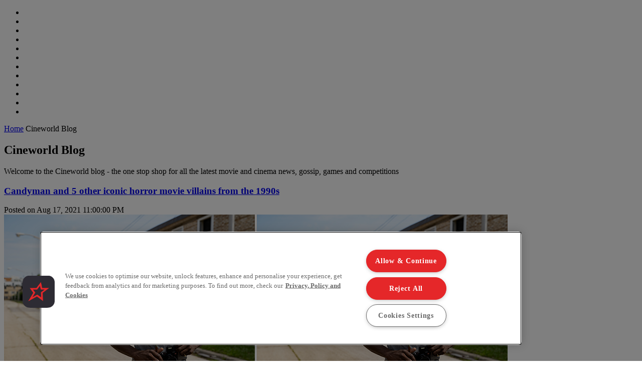

--- FILE ---
content_type: text/html;charset=UTF-8
request_url: https://www.cineworld.ie/static/en/uk/blog?tags=yahya%20abdul-mateen%20ii
body_size: 24289
content:




<!DOCTYPE html>
<html dir="ltr" lang="en">
<head data-lang="en" data-test="en_GB">
  <title>Cineworld Blog</title>
  <meta name="keywords" content="Cineworld Blog">
  <meta name="description" content="Welcome to the Cineworld blog - the one stop shop for all the latest movie and cinema news, gossip, games and competitions">
  <link rel="canonical" href="https://www.cineworld.co.uk/static/en/uk/blog">
  <meta property="og:image" content='https://www.cineworld.co.uk/xmedia/img/10108/cinema_card.jpg'/>
  <meta property="og:image:type" content="image/jpg"/>
<meta charset="utf-8">
<meta http-equiv="x-ua-compatible" content="IE=edge">
<meta name="viewport" content="width=device-width, initial-scale=1.0">
<meta name="description" content="Welcome to the Cineworld blog - the one stop shop for all the latest movie and cinema news, gossip, games and competitions">
<link href="https://www.cineworld.co.uk/xmedia/img/10108/fav.png" rel="icon" type="image/png"/>
<link href="https://www.cineworld.co.uk/xmedia/stylesheets/css/bootstrap/bootstrap.css" rel="stylesheet">
<link href="https://www.cineworld.co.uk/xmedia/stylesheets/css/bootstrap/bootstrap-select.min.css" rel="stylesheet">
<link href="https://www.cineworld.co.uk/xmedia/stylesheets/css/font-awesome.min.css" rel="stylesheet">
<link href="https://www.cineworld.co.uk/xmedia/stylesheets/compiled_css/10108/fhmm.css" rel="stylesheet">
<link href="https://www.cineworld.co.uk/xmedia/stylesheets/compiled_css/10108/cards.css" rel="stylesheet">
<link href="https://www.cineworld.co.uk/xmedia/stylesheets/compiled_css/10108/theme.css" rel="stylesheet">
<link href="https://www.cineworld.co.uk/xmedia/stylesheets/compiled_css/10108/theme-mobile.css" rel="stylesheet">
  <script type="text/javascript" src="https://cdn-ukwest.onetrust.com/consent/54a25134-cbf7-4e88-8044-4c6fb0905d1f/OtAutoBlock.js" ></script>
  <script src="https://cdn-ukwest.onetrust.com/scripttemplates/otSDKStub.js" data-document-language="true" type="text/javascript" charset="UTF-8" data-domain-script="54a25134-cbf7-4e88-8044-4c6fb0905d1f"></script>
  <script type="text/javascript">
    function OptanonWrapper() { }
  </script>
    <!-- Google Tag Manager -->
	<script>
		(function(w,d,s,l,i){w[l]=w[l]||[];w[l].push({'gtm.start':
			new Date().getTime(),event:'gtm.js'});var f=d.getElementsByTagName(s)[0],
			j=d.createElement(s),dl=l!='dataLayer'?'&l='+l:'';j.setAttributeNode(d.createAttribute('data-ot-ignore'));j.async=true;j.src=
			'https://www.googletagmanager.com/gtm.js?id='+i+dl;f.parentNode.insertBefore(j,f);
		})(window,document,'script','dataLayer','GTM-5SMCSNN');
	</script>
    <!-- End Google Tag Manager -->
  <!-- Airship Push Notifications -->
    <script type="text/javascript">
        if ('serviceWorker' in navigator) {
            navigator.serviceWorker.register("https://www.cineworld.co.uk/xmedia/js/push-worker.js")
                .then(function(registration) {
                    console.log('Service Worker registered successfully:', registration);
                    registration.active.postMessage({
                        defaultTitle: 'cineworld',
                        defaultActionUrl: window.location.origin,
                        appKey: 'sSjlNwrORj64LdT6OV2IHw',
                        token: 'MTpzU2psTndyT1JqNjRMZFQ2T1YySUh3OkR0SjZTSHMwV0JTVGl5d3JZcGVrNGFGUGJMT0w0Y1pWSjZJcTRvc0RTek0',
                        vapidPublicKey: 'BGZfQfCH02f5wU9f5WVCL_cgBfP1LS4zPYepEndgTBc3t3ACLAI8K9l0uW_VOcRf3bCCsCDyJ1irHj4_G41i4fY='
                    })
                })
                .catch(function(error) {
                    console.error('Service Worker registration failed:', error)
                })
        }
    </script>
    <script type="text/javascript">
    !function(n,r,e,t,c){var i,o="Promise"in n,u={then:function(){return u},catch:function(n){
        return n(new Error("Airship SDK Error: Unsupported browser")),u}},s=o?new Promise((function(n,r){i=function(e,t){e?r(e):n(t)}})):u
    ;s._async_setup=function(n){if(o)try{i(null,n(c))}catch(n){i(n)}},n[t]=s;var a=r.createElement("script");a.src=e,a.async=!0,a.id="_uasdk",
            a.rel=t,r.head.appendChild(a)}(window,document,'https://aswpsdkeu.com/notify/v1/ua-sdk.min.js',
            'UA', {
              vapidPublicKey: 'BGZfQfCH02f5wU9f5WVCL_cgBfP1LS4zPYepEndgTBc3t3ACLAI8K9l0uW_VOcRf3bCCsCDyJ1irHj4_G41i4fY=',
              appKey: 'sSjlNwrORj64LdT6OV2IHw',
              token: 'MTpzU2psTndyT1JqNjRMZFQ2T1YySUh3OkR0SjZTSHMwV0JTVGl5d3JZcGVrNGFGUGJMT0w0Y1pWSjZJcTRvc0RTek0'
            });
    </script>
  <!-- Airship Push Notifications -->



  <script src='https://www.cineworld.co.uk/xmedia/js/push-worker.js'></script>
<!-- TEALIUM  script-->
<!-- cms:page content="website:/10108/blog-list" dialog="static-pages-components:pages/blog-list-page-properties" -->
<!-- /cms:page -->
</head>
<body class="static-page" data-test="en_GB">
    <!-- Google Tag Manager (noscript) -->
    <noscript>
        <iframe src="https://www.googletagmanager.com/ns.html?id=GTM-5SMCSNN" height="0" width="0" style="display:none;visibility:hidden"></iframe>
    </noscript>
    <!-- End Google Tag Manager (noscript) -->
<!-- utag_data not rendered -->





<header-component
        data-login-url="https://experience.cineworld.co.uk/login"
        data-logout-url="https://experience.cineworld.co.uk/logout?redirectHome=true"
        data-my-account-url="https://experience.cineworld.co.uk/account"
        data-register-url="https://experience.cineworld.co.uk/login?register=true"
        data-prediction-result-redirect-url="/whatson"
        data-location-picker-enabled="true"
        data-use-rapi-geolocation="false"
        data-use-gwp-account="false"
        data-page-type="static"
        data-cookie-domain-name="cineworld.co.uk">

    <ul class="hidden menu-items">
        <li class="dropdown fhmm-fw"
            data-label="What&#39;s On"
            data-href="/whatson"
            data-link-type="whatson"
        </li>
            <li
                    data-href="https://www.cineworld.co.uk/static/en/uk/offers-and-promotions"
                    data-description=""
                    data-label="Offers"
                    data-image-alt=""
                    data-image-url=""
            ></li>
            <li
                    data-href="https://www.cineworld.co.uk/static/en/uk/food-and-drinks"
                    data-description=""
                    data-label="Food & Drinks"
                    data-image-alt=""
                    data-image-url=""
            ></li>
            <li
                    data-href="https://www.cineworld.co.uk/static/en/uk/family"
                    data-description="Adults pay kids price at Cineworld"
                    data-label="Family"
                    data-image-alt=""
                    data-image-url=""
            ></li>
            <li
                    data-href="https://gifts.cineworld.co.uk/"
                    data-description=""
                    data-label="Gifts"
                    data-image-alt=""
                    data-image-url=""
            ></li>
            <li
                    data-href="https://www.cineworld.co.uk/static/en/uk/unlimited"
                    data-description="Any Movie, Anytime - Join now"
                    data-label="Any Movie, Anytime - Join now"
                    data-image-alt=""
                    data-image-url="/static/dam/jcr:b6a48924-fe7d-479a-8633-21107b56c10c/variants=CC_unlimited,%20color=white.svg"
            ></li>
            <li
                    data-href="/imax"
                    data-description="Watch films to the fullest"
                    data-label="Watch films to the fullest"
                    data-image-alt="Watch films to the fullest on our immense IMAX auditoriums at Cineworld"
                    data-image-url="/static/dam/jcr:ba68d1b3-fc03-48a7-bb93-0d21b894fcfc/IMAX_New_2019.svg"
            ></li>
            <li
                    data-href="/4dx"
                    data-description="Experience extreme sensory cinema with 4DX at Cineworld"
                    data-label="Experience extreme sensory cinema with 4DX at Cineworld"
                    data-image-alt="Experience extreme sensory cinema with 4DX at Cineworld"
                    data-image-url="/static/dam/jcr:c0ee353b-5865-4eed-8fcb-f020e9e431b0/4DX_New_2019.svg"
            ></li>
            <li
                    data-href="/screenx"
                    data-description="ScreenX - 270° viewing experience"
                    data-label="ScreenX - 270° viewing experience"
                    data-image-alt="ScreenX - 270° viewing experience"
                    data-image-url="/static/dam/jcr:b20bb247-5c33-43ee-ac8c-464eec4257fc/ScreenX_New_Small.svg"
            ></li>
            <li
                    data-href="/superscreen"
                    data-description="Where movies feel like masterpieces"
                    data-label="Where movies feel like masterpieces"
                    data-image-alt="Superscreen - where movies feel like masterpieces"
                    data-image-url="/static/dam/jcr:54d3087d-6ce8-4dbd-9286-34a84d36cd94/superscreen_menu%20(2).svg"
            ></li>
            <li
                    data-href="https://www.cineworld.co.uk/static/en/uk/event-cinema"
                    data-description="Discover Event Cinema at Cineworld"
                    data-label="Event Cinema"
                    data-image-alt=""
                    data-image-url="/static/dam/jcr:3724fcc9-233b-4138-85e8-73337d43543d/Event_logo_2White_300x136px.svg"
            ></li>
            <li
                    data-href="https://www.cineworld.co.uk/static/en/uk/venue-hire-events"
                    data-description=""
                    data-label="Screen Hire"
                    data-image-alt=""
                    data-image-url=""
            ></li>
    </ul>
</header-component>
  <section class="dark noBg summary" style="padding-bottom: 0">
    <div class="container-fluid">
      <div class="row">
        <div class="col-xs-12">
          <p class="breadcrumb"><a href="/">Home</a>
            <i class="arrow ltr"></i>
              Cineworld Blog</p>
        </div>
      </div>
    </div>
  </section>
<div class="main content article ">
  <section class="light">
    <div class="container-fluid">
      <div class="row blogs-description">
        <h1>Cineworld Blog</h1>

<p>Welcome to the Cineworld blog - the one stop shop for all the latest movie and cinema news, gossip, games and competitions</p>

      </div>

      <div class="row">
        <div class="blog-posts">
              <div class="col-xs-12 fullwidth">
                <div class="container-fluid">
                  <div class="row post-on-list">

                    <div class="col-xs-12 heading">
                      <h3><a href="/static/en/uk/blog/candyman-five-other-iconic-1990s-horror-movie-villains">Candyman and 5 other iconic horror movie villains from the 1990s</a></h3>

                      <div class="meta">
                        <span class="date">Posted on Aug 17, 2021 11:00:00 PM</span>
                      </div>
                    </div>

                    <div class="col-xs-12 col-sm-6 pic">
                      <a href="/static/en/uk/blog/candyman-five-other-iconic-1990s-horror-movie-villains">
                        <div class="darkOverlay">
                          <img src="/static/dam/jcr:270055d6-2528-4cf4-ae0c-6616c3df3e48/candyman_nineties_villains_banner.jpg" class="img-responsive hidden-xs" alt=""/>
                          <img src="/static/dam/jcr:270055d6-2528-4cf4-ae0c-6616c3df3e48/candyman_nineties_villains_banner.jpg" class="img-responsive visible-xs" alt=""/>
                        </div>
                      </a>
                    </div>

                    <div class="col-xs-12 col-sm-6">
                        <div class="excerpt">
                          <a href="/static/en/uk/blog/candyman-five-other-iconic-1990s-horror-movie-villains">
                            <p>Hook-handed horror icon Candyman returns to the big screen this summer in a &quot;spiritual sequel&quot;. Cineworlder George Nash selects some other classic horror villains from the 1990s.</p>

                          </a>
                        </div>

                        <div class="tags">
                            Tags:
                              <a href="/static/en/uk/blog?tags=2020 movies" aria-label="2020 movies">2020 movies</a>,
                              <a href="/static/en/uk/blog?tags=candyman" aria-label="candyman">candyman</a>,
                              <a href="/static/en/uk/blog?tags=get out" aria-label="get out">get out</a>,
                              <a href="/static/en/uk/blog?tags=horror movie" aria-label="horror movie">horror movie</a>,
                              <a href="/static/en/uk/blog?tags=jordan peele" aria-label="jordan peele">jordan peele</a>,
                              <a href="/static/en/uk/blog?tags=pennywise" aria-label="pennywise">pennywise</a>,
                              <a href="/static/en/uk/blog?tags=ringu" aria-label="ringu">ringu</a>,
                              <a href="/static/en/uk/blog?tags=scream" aria-label="scream">scream</a>,
                              <a href="/static/en/uk/blog?tags=stephen king" aria-label="stephen king">stephen king</a>,
                              <a href="/static/en/uk/blog?tags=tony todd" aria-label="tony todd">tony todd</a>,
                              <a href="/static/en/uk/blog?tags=yahya abdul-mateen ii" aria-label="yahya abdul-mateen ii">yahya abdul-mateen ii</a>,
                              <a href="/static/en/uk/blog?tags=2021 movies" aria-label="2021 movies">2021 movies</a>
                        </div>
                      <social-share page-url="https://www.cineworld.co.uk/static/en/uk/blog/candyman-five-other-iconic-1990s-horror-movie-villains" class="share socialSharePost"/>
                    </div>
                  </div>
                </div>
              </div>
              <div class="col-xs-12 fullwidth">
                <div class="container-fluid">
                  <div class="row post-on-list">

                    <div class="col-xs-12 heading">
                      <h3><a href="/static/en/uk/blog/candyman-everything-you-need-to-know">Candyman: everything you need to know</a></h3>

                      <div class="meta">
                          <span class="author"><a href="https://plus.google.com/108520311643228153487" target="_blank" aria-label="Sean Wilson">Sean Wilson</a></span>
                          <span class="separator">&nbsp;|&nbsp;</span>
                        <span class="date">Posted on Aug 16, 2021 11:00:00 PM</span>
                      </div>
                    </div>

                    <div class="col-xs-12 col-sm-6 pic">
                      <a href="/static/en/uk/blog/candyman-everything-you-need-to-know">
                        <div class="darkOverlay">
                          <img src="/static/dam/jcr:508f233a-b282-41ba-81cd-6c9c6db03096/candyman_banner.jpg" class="img-responsive hidden-xs" alt=""/>
                          <img src="/static/dam/jcr:508f233a-b282-41ba-81cd-6c9c6db03096/candyman_banner.jpg" class="img-responsive visible-xs" alt=""/>
                        </div>
                      </a>
                    </div>

                    <div class="col-xs-12 col-sm-6">
                        <div class="excerpt">
                          <a href="/static/en/uk/blog/candyman-everything-you-need-to-know">
                            <p>Jordan Peele produces this year&#39;s spiritual sequel to classic horror movie Candyman, so we&#39;re here to recap the mythology so far.</p>

                          </a>
                        </div>

                        <div class="tags">
                            Tags:
                              <a href="/static/en/uk/blog?tags=bernard rose" aria-label="bernard rose">bernard rose</a>,
                              <a href="/static/en/uk/blog?tags=candyman" aria-label="candyman">candyman</a>,
                              <a href="/static/en/uk/blog?tags=get out" aria-label="get out">get out</a>,
                              <a href="/static/en/uk/blog?tags=horror movie" aria-label="horror movie">horror movie</a>,
                              <a href="/static/en/uk/blog?tags=jordan peele" aria-label="jordan peele">jordan peele</a>,
                              <a href="/static/en/uk/blog?tags=philip glass" aria-label="philip glass">philip glass</a>,
                              <a href="/static/en/uk/blog?tags=tony todd" aria-label="tony todd">tony todd</a>,
                              <a href="/static/en/uk/blog?tags=us" aria-label="us">us</a>,
                              <a href="/static/en/uk/blog?tags=virginia madsen" aria-label="virginia madsen">virginia madsen</a>,
                              <a href="/static/en/uk/blog?tags=yahya abdul-mateen ii" aria-label="yahya abdul-mateen ii">yahya abdul-mateen ii</a>,
                              <a href="/static/en/uk/blog?tags=2021 movies" aria-label="2021 movies">2021 movies</a>
                        </div>
                      <social-share page-url="https://www.cineworld.co.uk/static/en/uk/blog/candyman-everything-you-need-to-know" class="share socialSharePost"/>
                    </div>
                  </div>
                </div>
              </div>
              <div class="col-xs-12 fullwidth">
                <div class="container-fluid">
                  <div class="row post-on-list">

                    <div class="col-xs-12 heading">
                      <h3><a href="/static/en/uk/blog/mad-max-fury-road-prequel-furiosa-will-release-in-2023">Mad Max: Fury Road prequel Furiosa will be released in 2023</a></h3>

                      <div class="meta">
                          <span class="author"><a href="#" target="_blank" aria-label="Sean Wilson">Sean Wilson</a></span>
                          <span class="separator">&nbsp;|&nbsp;</span>
                        <span class="date">Posted on Jan 4, 2021 10:33:22 AM</span>
                      </div>
                    </div>

                    <div class="col-xs-12 col-sm-6 pic">
                      <a href="/static/en/uk/blog/mad-max-fury-road-prequel-furiosa-will-release-in-2023">
                        <div class="darkOverlay">
                          <img src="/static/dam/jcr:e3ba2e8d-a5bd-4e25-b3fd-b4c33f44e3b0/mad-max-furiosa-anya-taylor-joy-banner.jpg" class="img-responsive hidden-xs" alt=""/>
                          <img src="/static/dam/jcr:e3ba2e8d-a5bd-4e25-b3fd-b4c33f44e3b0/mad-max-furiosa-anya-taylor-joy-banner.jpg" class="img-responsive visible-xs" alt=""/>
                        </div>
                      </a>
                    </div>

                    <div class="col-xs-12 col-sm-6">
                        <div class="excerpt">
                          <a href="/static/en/uk/blog/mad-max-fury-road-prequel-furiosa-will-release-in-2023">
                            <p>Anya Taylor-Joy stars in Mad Max prequel movie Furiosa, and it now has a release date. Cineworld blog details here.</p>

                          </a>
                        </div>

                        <div class="tags">
                            Tags:
                              <a href="/static/en/uk/blog?tags=mad max: fury road" aria-label="mad max: fury road">mad max: fury road</a>,
                              <a href="/static/en/uk/blog?tags=charlize theron" aria-label="charlize theron">charlize theron</a>,
                              <a href="/static/en/uk/blog?tags=anya taylor-joy" aria-label="anya taylor-joy">anya taylor-joy</a>,
                              <a href="/static/en/uk/blog?tags=george miller" aria-label="george miller">george miller</a>,
                              <a href="/static/en/uk/blog?tags=2021 movies" aria-label="2021 movies">2021 movies</a>,
                              <a href="/static/en/uk/blog?tags=chris hemsworth" aria-label="chris hemsworth">chris hemsworth</a>,
                              <a href="/static/en/uk/blog?tags=yahya abdul-mateen ii" aria-label="yahya abdul-mateen ii">yahya abdul-mateen ii</a>,
                              <a href="/static/en/uk/blog?tags=tom hardy" aria-label="tom hardy">tom hardy</a>
                        </div>
                      <social-share page-url="https://www.cineworld.co.uk/static/en/uk/blog/mad-max-fury-road-prequel-furiosa-will-release-in-2023" class="share socialSharePost"/>
                    </div>
                  </div>
                </div>
              </div>
            <!--PAGING-->


            <div class="blog_paging col-xs-12 col-sm-12">

            </div>
        </div>
      </div>
    </div>
  </section>
</div>



<!-- EXPERIENCES START -->
<section class="dark noBg experiences noprint">
    <div class="container-fluid">
        <div class="row">
            <div class="col-xs-12">
                <ul class="nav nav-tabs responsive" id="experiencesTabs" role="tablist" aria-orientation="horizontal">
        <li class="hidden-xs">
            <a data-target="#tab_promoTab2"
               aria-controls="tab_promoTab2"
               id="promoTab2_tab"
               role="tab"
               aria-selected="false"
               href="#0"
               tabindex="0"
               data-toggle="tab">OFFERS & PROMOTIONS</a>
        </li>
        <li class="hidden-xs">
            <a data-target="#tab_promoTab3"
               aria-controls="tab_promoTab3"
               id="promoTab3_tab"
               role="tab"
               aria-selected="false"
               href="#0"
               tabindex="0"
               data-toggle="tab">Snacks & drinks</a>
        </li>
        <li class="hidden-xs">
            <a data-target="#tab_promoTab4"
               aria-controls="tab_promoTab4"
               id="promoTab4_tab"
               role="tab"
               aria-selected="false"
               href="#0"
               tabindex="0"
               data-toggle="tab">Movie seasons</a>
        </li>
        <li class="hidden-xs">
            <a data-target="#tab_promoTab5"
               aria-controls="tab_promoTab5"
               id="promoTab5_tab"
               role="tab"
               aria-selected="false"
               href="#0"
               tabindex="0"
               data-toggle="tab">Venue Hire and Events</a>
        </li>
        <li class="visible-xs active"><a href="" role="tab" data-toggle="tab"></a></li>
        <li class="dropdown-tab">
            <button data-toggle="dropdown" data-target="#mobile-experiences" type="button" class="navbar-toggle collapsed">
                <span class="sr-only">Toggle navigation</span>
                    <span class="icon-bar"></span>
                    <span class="icon-bar"></span>
                    <span class="icon-bar"></span>
            </button>

        </li>
                </ul>
                <div class="tab-content responsive">
                    <ul class="dropdown-menu dropdown-tabs dark" id="mobile-experiences" role="tablist" aria-orientation="vertical">
        <li>
            <a data-target="#tab_promoTab2"
               aria-controls="tab_promoTab2"
               role="tab"
               tabindex="0"
               data-toggle="tab">OFFERS & PROMOTIONS</a>
        </li>
        <li>
            <a data-target="#tab_promoTab3"
               aria-controls="tab_promoTab3"
               role="tab"
               aria-selected="false"
               href="#0"
               tabindex="0"
               data-toggle="tab">Snacks & drinks</a>
        </li>
        <li>
            <a data-target="#tab_promoTab4"
               aria-controls="tab_promoTab4"
               role="tab"
               aria-selected="false"
               href="#0"
               tabindex="0"
               data-toggle="tab">Movie seasons</a>
        </li>
        <li>
            <a data-target="#tab_promoTab5"
               aria-controls="tab_promoTab5"
               role="tab"
               aria-selected="false"
               href="#0"
               tabindex="0"
               data-toggle="tab">Venue Hire and Events</a>
        </li>
                    </ul>
                            <div class="tab-pane" id="tab_promoTab2" role="tabpanel" aria-labelledby="promoTab2_tab">
<div class="container-fluid no-padding hidden-xs">
    <div class="row">
        <div class="col-xs-12 col-sm-6 col-md-4">
            <a href="https://www.cineworld.co.uk/static/en/uk/unlimited" class="card promobox-card promobox-large" target="_self">
                <div class="card-top">
                    <img class="card-img-top" src="/static/dam/jcr:80f417b5-3b99-49f8-8b6d-b1f014d77c13/104144%20-%20Unlimited%20Quiz%20Generic%20Pink%20Assets_Offers_600x510px_8.jpg" alt="">
                    <div class="card-img-overlay text-bottom">
                        <p class="mb-none card-lead"></p>
                    </div>
                </div>
            </a>

        </div>

        <div class="col-xs-12 col-sm-6 col-md-4">
                <a aria-label="Wicked extra" href="https://www.cineworld.co.uk/static/en/uk/avatar-fire-and-ash" class="card promobox-card promobox-small">
                    <div class="card-top">
                        <img class="card-img-top" src="/static/dam/jcr:9079ed6b-a2ee-477a-a4a0-fba3942988c3/112467%20-%20Avatar%20How%20Will%20You%20Watch%20UK_DESKMOB_EPB-S_600x240px.jpg" alt="">
                    </div>
                </a>
                <a aria-label="Event Cinema" href="https://www.cineworld.co.uk/static/en/uk/event-cinema" class="card promobox-card promobox-small">
                    <div class="card-top">
                        <img class="card-img-top" src="/static/dam/jcr:52bd72af-128c-46ca-984f-d5a5ed23aeba/101110%20-%20Event%20Cinema_600x240px.jpg" alt="">
                    </div>
                </a>
        </div>

        <div class="col-xs-12 col-sm-12 col-md-4">
            <div class="mt-lg visible-sm"></div>
            <a class="promobox-link" href="https://www.cineworld.co.uk/static/en/uk/food-and-drinks">
                <p class="promobox-title">Latest food and drink offers</p>
                    <p class="promobox-lead" >Find out more</p>
            </a>
        </div>
        <div class="col-xs-12 col-sm-12 col-md-4">
            <div class="mt-lg visible-sm"></div>
            <a class="promobox-link" href="https://www.cineworld.co.uk/static/en/uk/meerkat-movies">
                <p class="promobox-title">Meerkat Movies</p>
                    <p class="promobox-lead" >2 for 1 cinema tickets at Cineworld</p>
            </a>
        </div>
        <div class="col-xs-12 col-sm-12 col-md-4">
            <div class="mt-lg visible-sm"></div>
            <a class="promobox-link" href="https://www.cineworld.co.uk/cineseniors#/buy-tickets-by-cinema?in-cinema=077&view-mode=list">
                <p class="promobox-title">CineSeniors</p>
                    <p class="promobox-lead" >Weekly screenings for the over 60s</p>
            </a>
        </div>
        <div class="col-xs-12 col-sm-12 col-md-4">
            <div class="mt-lg visible-sm"></div>
            <a class="promobox-link" href="https://www.cineworld.co.uk/static/en/uk/unlimited-recommend-a-friend">
                <p class="promobox-title">Unlimited Recommend A Friend</p>
                    <p class="promobox-lead" >Sign up a friend and get a free month</p>
            </a>
        </div>
    </div>
</div>

<div id="promoboxCarousel2" class="carousel promobox-carousel slide visible-xs" data-ride="carousel" data-interval="false">
    <!-- Wrapper for slides -->
    <div class="carousel-inner mt-sm" role="listbox">

        <div class="item active">
            <a href="https://www.cineworld.co.uk/static/en/uk/unlimited" class="card promobox-card promobox-large">
                <div class="card-top">
                    <img class="card-img-top" src="/static/dam/jcr:80f417b5-3b99-49f8-8b6d-b1f014d77c13/104144%20-%20Unlimited%20Quiz%20Generic%20Pink%20Assets_Offers_600x510px_8.jpg" alt="">
                    <div class="card-img-overlay text-bottom">
                        <p class="mb-none card-lead"></p>
                    </div>
                </div>
            </a>
        </div>


        <div class="item mb-sm">
            <a aria-label="Wicked extra" href="https://www.cineworld.co.uk/static/en/uk/avatar-fire-and-ash" class="card promobox-card promobox-small">
                <div class="card-top">
                    <img class="card-img-top" src="/static/dam/jcr:9079ed6b-a2ee-477a-a4a0-fba3942988c3/112467%20-%20Avatar%20How%20Will%20You%20Watch%20UK_DESKMOB_EPB-S_600x240px.jpg" alt="">
                </div>
            </a>
            <a aria-label="Event Cinema" href="https://www.cineworld.co.uk/static/en/uk/event-cinema" class="card promobox-card promobox-small">
                <div class="card-top">
                    <img class="card-img-top" src="/static/dam/jcr:52bd72af-128c-46ca-984f-d5a5ed23aeba/101110%20-%20Event%20Cinema_600x240px.jpg" alt="">
                </div>
            </a>
    </div>
        <div class="item mb-sm">
            <a class="promobox-link" href="https://www.cineworld.co.uk/static/en/uk/food-and-drinks">
                <p class="promobox-title">Latest food and drink offers</p>
                    <p class="promobox-lead" >Find out more</p>
            </a>
            <a class="promobox-link" href="https://www.cineworld.co.uk/static/en/uk/meerkat-movies">
                <p class="promobox-title">Meerkat Movies</p>
                    <p class="promobox-lead" >2 for 1 cinema tickets at Cineworld</p>
            </a>
            <a class="promobox-link" href="https://www.cineworld.co.uk/cineseniors#/buy-tickets-by-cinema?in-cinema=077&view-mode=list">
                <p class="promobox-title">CineSeniors</p>
                    <p class="promobox-lead" >Weekly screenings for the over 60s</p>
            </a>
            <a class="promobox-link" href="https://www.cineworld.co.uk/static/en/uk/unlimited-recommend-a-friend">
                <p class="promobox-title">Unlimited Recommend A Friend</p>
                    <p class="promobox-lead" >Sign up a friend and get a free month</p>
            </a>
    </div>
    </div>

        <!-- Indicators -->
        <ol class="carousel-indicators">
            <li data-target="#promoboxCarousel2" class="active" data-slide-to="0"></li>
                <li data-target="#promoboxCarousel2" data-slide-to="1"></li>
                <li data-target="#promoboxCarousel2" data-slide-to="2"></li>
        </ol>
    </div>


                            </div>
                            <div class="tab-pane" id="tab_promoTab3" role="tabpanel" aria-labelledby="promoTab3_tab">
<div class="container-fluid no-padding hidden-xs">
    <div class="row">
        <div class="col-xs-12 col-sm-6 col-md-4">
            <a href="https://www.cineworld.co.uk/static/en/uk/unlimited" class="card promobox-card promobox-large" target="_self">
                <div class="card-top">
                    <img class="card-img-top" src="/static/dam/jcr:26e4b278-c7d3-46e0-8883-e9694a021ebe/104144%20-%20Unlimited%20Quiz%20Generic%20Assets_Offers_600x510px_1%20(1).jpg" alt="">
                    <div class="card-img-overlay text-bottom">
                        <p class="mb-none card-lead"></p>
                    </div>
                </div>
            </a>

        </div>

        <div class="col-xs-12 col-sm-6 col-md-4">
                <a aria-label="Popcorn and drinks" href="https://www.cineworld.co.uk/static/en/uk/food-and-drinks" class="card promobox-card promobox-small">
                    <div class="card-top">
                        <img class="card-img-top" src="/static/dam/jcr:6b49b121-1673-4519-ae10-9fc36b4b871a/98590%20-%20Retail%20assets_Bannerv_MOB_300x120px%20(1).png" alt="">
                    </div>
                </a>
                <a aria-label="Hot Dogs & Nachos" href="https://www.cineworld.co.uk/static/en/uk/hot-dogs-and-nachos" class="card promobox-card promobox-small">
                    <div class="card-top">
                        <img class="card-img-top" src="/static/dam/jcr:af4919b0-fdd4-4fe8-bef0-9fa0b6952b87/hot-dog-and-nachos-300x120.jpg" alt="">
                    </div>
                </a>
        </div>

        <div class="col-xs-12 col-sm-12 col-md-4">
            <div class="mt-lg visible-sm"></div>
            <a class="promobox-link" href="https://www.cineworld.co.uk/static/en/uk/starbucks">
                <p class="promobox-title">Starbucks at Cineworld</p>
            </a>
        </div>
        <div class="col-xs-12 col-sm-12 col-md-4">
            <div class="mt-lg visible-sm"></div>
            <a class="promobox-link" href="https://www.cineworld.co.uk/static/en/uk/baskin-robbins">
                <p class="promobox-title">Baskin Robbins ice cream</p>
            </a>
        </div>
        <div class="col-xs-12 col-sm-12 col-md-4">
            <div class="mt-lg visible-sm"></div>
            <a class="promobox-link" href="https://www.cineworld.co.uk/static/en/uk/candyking-pick-and-mix">
                <p class="promobox-title">Candyking Pick & Mix</p>
            </a>
        </div>
    </div>
</div>

<div id="promoboxCarousel3" class="carousel promobox-carousel slide visible-xs" data-ride="carousel" data-interval="false">
    <!-- Wrapper for slides -->
    <div class="carousel-inner mt-sm" role="listbox">

        <div class="item active">
            <a href="https://www.cineworld.co.uk/static/en/uk/unlimited" class="card promobox-card promobox-large">
                <div class="card-top">
                    <img class="card-img-top" src="/static/dam/jcr:26e4b278-c7d3-46e0-8883-e9694a021ebe/104144%20-%20Unlimited%20Quiz%20Generic%20Assets_Offers_600x510px_1%20(1).jpg" alt="">
                    <div class="card-img-overlay text-bottom">
                        <p class="mb-none card-lead"></p>
                    </div>
                </div>
            </a>
        </div>


        <div class="item mb-sm">
            <a aria-label="Popcorn and drinks" href="https://www.cineworld.co.uk/static/en/uk/food-and-drinks" class="card promobox-card promobox-small">
                <div class="card-top">
                    <img class="card-img-top" src="/static/dam/jcr:6b49b121-1673-4519-ae10-9fc36b4b871a/98590%20-%20Retail%20assets_Bannerv_MOB_300x120px%20(1).png" alt="">
                </div>
            </a>
            <a aria-label="Hot Dogs & Nachos" href="https://www.cineworld.co.uk/static/en/uk/hot-dogs-and-nachos" class="card promobox-card promobox-small">
                <div class="card-top">
                    <img class="card-img-top" src="/static/dam/jcr:af4919b0-fdd4-4fe8-bef0-9fa0b6952b87/hot-dog-and-nachos-300x120.jpg" alt="">
                </div>
            </a>
    </div>






        <div class="item mb-sm">
            <a class="promobox-link" href="https://www.cineworld.co.uk/static/en/uk/starbucks">
                <p class="promobox-title">Starbucks at Cineworld</p>
            </a>
            <a class="promobox-link" href="https://www.cineworld.co.uk/static/en/uk/baskin-robbins">
                <p class="promobox-title">Baskin Robbins ice cream</p>
            </a>
            <a class="promobox-link" href="https://www.cineworld.co.uk/static/en/uk/candyking-pick-and-mix">
                <p class="promobox-title">Candyking Pick & Mix</p>
            </a>
    </div>
    </div>

        <!-- Indicators -->
        <ol class="carousel-indicators">
            <li data-target="#promoboxCarousel3" class="active" data-slide-to="0"></li>
                <li data-target="#promoboxCarousel3" data-slide-to="1"></li>
                <li data-target="#promoboxCarousel3" data-slide-to="2"></li>
        </ol>
    </div>


                            </div>
                            <div class="tab-pane" id="tab_promoTab4" role="tabpanel" aria-labelledby="promoTab4_tab">
<div class="container-fluid no-padding hidden-xs">
    <div class="row">
        <div class="col-xs-12 col-sm-6 col-md-4">
            <a href="https://www.cineworld.co.uk/static/en/uk/unlimited" class="card promobox-card promobox-large" target="_self">
                <div class="card-top">
                    <img class="card-img-top" src="/static/dam/jcr:dcb48203-1997-4b8f-939e-8d273fb66eca/104144%20-%20Unlimited%20Quiz%20Generic%20Assets_Offers_600x510px.jpg" alt="">
                    <div class="card-img-overlay text-bottom">
                        <p class="mb-none card-lead"></p>
                    </div>
                </div>
            </a>
        </div>

        <div class="col-xs-12 col-sm-6 col-md-4">
                <a aria-label="South Asian Cinema" href="https://www.cineworld.co.uk/static/en/uk/south-asian-cinema" class="card promobox-card promobox-small">
                    <div class="card-top">
                        <img class="card-img-top" src="/static/dam/jcr:bdd86353-a894-4225-95df-245f26f2c239/101963%20-%20South%20Asian%20Cinema_DESKMOB_EPB-S_600x240px.jpg" alt="">
                    </div>
                </a>
        </div>

        <div class="col-xs-12 col-sm-12 col-md-4">
            <div class="mt-lg visible-sm"></div>
            <a class="promobox-link" href="https://www.cineworld.co.uk/static/en/uk/event-cinema">
                <p class="promobox-title">Event Cinema</p>
                    <p class="promobox-lead" >The best of Ballet, Opera and Theatre</p>
            </a>
        </div>
        <div class="col-xs-12 col-sm-12 col-md-4">
            <div class="mt-lg visible-sm"></div>
            <a class="promobox-link" href="https://www.cineworld.co.uk/audio-described#/buy-tickets-by-cinema?in-cinema=077&at=2025-11-20&view-mode=list">
                <p class="promobox-title">Audio described</p>
                    <p class="promobox-lead" >Read the film with audio description</p>
            </a>
        </div>
        <div class="col-xs-12 col-sm-12 col-md-4">
            <div class="mt-lg visible-sm"></div>
            <a class="promobox-link" href="https://www.cineworld.co.uk/subtitled">
                <p class="promobox-title">Subtitled</p>
                    <p class="promobox-lead" >Subtitled screenings at your local Cineworld</p>
            </a>
        </div>
        <div class="col-xs-12 col-sm-12 col-md-4">
            <div class="mt-lg visible-sm"></div>
            <a class="promobox-link" href="https://www.cineworld.co.uk/advance-screenings">
                <p class="promobox-title">Unlimited Preview Screenings</p>
                    <p class="promobox-lead" >Advance Screenings</p>
            </a>
        </div>
        <div class="col-xs-12 col-sm-12 col-md-4">
            <div class="mt-lg visible-sm"></div>
            <a class="promobox-link" href="https://www.cineworld.co.uk/cinebabies">
                <p class="promobox-title">Cinebabies Screenings</p>
                    <p class="promobox-lead" >Dimmed lights, low sound, no stress</p>
            </a>
        </div>
    </div>
</div>

<div id="promoboxCarousel4" class="carousel promobox-carousel slide visible-xs" data-ride="carousel" data-interval="false">
    <!-- Wrapper for slides -->
    <div class="carousel-inner mt-sm" role="listbox">

        <div class="item active">
            <a href="https://www.cineworld.co.uk/static/en/uk/unlimited" class="card promobox-card promobox-large">
                <div class="card-top">
                    <img class="card-img-top" src="/static/dam/jcr:dcb48203-1997-4b8f-939e-8d273fb66eca/104144%20-%20Unlimited%20Quiz%20Generic%20Assets_Offers_600x510px.jpg" alt="">
                    <div class="card-img-overlay text-bottom">
                        <p class="mb-none card-lead"></p>
                    </div>
                </div>
            </a>
        </div>


        <div class="item mb-sm">
            <a aria-label="South Asian Cinema" href="https://www.cineworld.co.uk/static/en/uk/south-asian-cinema" class="card promobox-card promobox-small">
                <div class="card-top">
                    <img class="card-img-top" src="/static/dam/jcr:bdd86353-a894-4225-95df-245f26f2c239/101963%20-%20South%20Asian%20Cinema_DESKMOB_EPB-S_600x240px.jpg" alt="">
                </div>
            </a>
    </div>






        <div class="item mb-sm">
            <a class="promobox-link" href="https://www.cineworld.co.uk/static/en/uk/event-cinema">
                <p class="promobox-title">Event Cinema</p>
                    <p class="promobox-lead" >The best of Ballet, Opera and Theatre</p>
            </a>
            <a class="promobox-link" href="https://www.cineworld.co.uk/audio-described#/buy-tickets-by-cinema?in-cinema=077&at=2025-11-20&view-mode=list">
                <p class="promobox-title">Audio described</p>
                    <p class="promobox-lead" >Read the film with audio description</p>
            </a>
            <a class="promobox-link" href="https://www.cineworld.co.uk/subtitled">
                <p class="promobox-title">Subtitled</p>
                    <p class="promobox-lead" >Subtitled screenings at your local Cineworld</p>
            </a>
            <a class="promobox-link" href="https://www.cineworld.co.uk/advance-screenings">
                <p class="promobox-title">Unlimited Preview Screenings</p>
                    <p class="promobox-lead" >Advance Screenings</p>
            </a>
            <a class="promobox-link" href="https://www.cineworld.co.uk/cinebabies">
                <p class="promobox-title">Cinebabies Screenings</p>
                    <p class="promobox-lead" >Dimmed lights, low sound, no stress</p>
            </a>
    </div>
    </div>

        <!-- Indicators -->
        <ol class="carousel-indicators">
            <li data-target="#promoboxCarousel4" class="active" data-slide-to="0"></li>
                <li data-target="#promoboxCarousel4" data-slide-to="1"></li>
                <li data-target="#promoboxCarousel4" data-slide-to="2"></li>
        </ol>
    </div>


                            </div>
                            <div class="tab-pane" id="tab_promoTab5" role="tabpanel" aria-labelledby="promoTab5_tab">
<div class="container-fluid no-padding hidden-xs">
    <div class="row">
        <div class="col-xs-12 col-sm-6 col-md-4">


            <a href="https://www.cineworld.co.uk/static/en/uk/venue-hire-events" class="card promobox-card promobox-large" target="_self">
                <div class="card-top">
                    <img class="card-img-top" src="/static/dam/jcr:68b588df-7e56-4df8-bd3b-faf26edf81b8/2B-Unique-Branding-300x255.jpg" alt="">
                    <div class="card-img-overlay text-bottom">
                          <p class="card-title mb-none">Venue Hire and Events</p>
                        <p class="mb-none card-lead"></p>
                    </div>
                </div>
            </a>

        </div>

        <div class="col-xs-12 col-sm-6 col-md-4">
              <a aria-label="Private Screenings" href="https://www.cineworld.co.uk/static/en/uk/venue-hire-events/film-screenings" class="card promobox-card promobox-small">
                  <div class="card-top">
                      <img class="card-img-top" src="/static/dam/jcr:3c577f7a-6f99-4c25-8012-67d04bbbf13e/84382-Private-Screenings-blank_300x120px.jpg" alt="">
                        <div class="card-img-overlay text-bottom">
                            <p class="card-title-small mb-none">Private Screenings</p>
                        </div>
                  </div>
              </a>
              <a aria-label="School Bookings" href="https://www.cineworld.co.uk/static/en/uk/venue-hire-events/school-trips" class="card promobox-card promobox-small">
                  <div class="card-top">
                      <img class="card-img-top" src="/static/dam/jcr:5ec750ef-a2f5-419d-b728-32ff10f65701/School_VH_300x120-210917.jpg" alt="">
                        <div class="card-img-overlay text-bottom">
                            <p class="card-title-small mb-none">School Bookings</p>
                        </div>
                  </div>
              </a>
        </div>

        <div class="col-xs-12 col-sm-12 col-md-4">
            <div class="mt-lg visible-sm"></div>
            <a class="promobox-link" href="https://www.cineworld.co.uk/static/en/uk/venue-hire-events/gaming">
                <p class="promobox-title">Gaming</p>
            </a>
        </div>
        <div class="col-xs-12 col-sm-12 col-md-4">
            <div class="mt-lg visible-sm"></div>
            <a class="promobox-link" href="https://www.cineworld.co.uk/static/en/uk/venue-hire-events/corporate-offers">
                <p class="promobox-title">Corporate Tickets, e-Vouchers and Gift Cards</p>
            </a>
        </div>
    </div>
</div>

<div id="promoboxCarousel5" class="carousel promobox-carousel slide visible-xs" data-ride="carousel" data-interval="false">
    <!-- Wrapper for slides -->
    <div class="carousel-inner mt-sm" role="listbox">

        <div class="item active">
            <a href="https://www.cineworld.co.uk/static/en/uk/venue-hire-events" class="card promobox-card promobox-large">
                <div class="card-top">
                    <img class="card-img-top" src="/static/dam/jcr:68b588df-7e56-4df8-bd3b-faf26edf81b8/2B-Unique-Branding-300x255.jpg" alt="">
                    <div class="card-img-overlay text-bottom">
                          <p class="card-title mb-none">Venue Hire and Events</p>
                        <p class="mb-none card-lead"></p>
                    </div>
                </div>
            </a>
        </div>


      <div class="item mb-sm">
          <a aria-label="Private Screenings" href="https://www.cineworld.co.uk/static/en/uk/venue-hire-events/film-screenings" class="card promobox-card promobox-small">
              <div class="card-top">
                  <img class="card-img-top" src="/static/dam/jcr:3c577f7a-6f99-4c25-8012-67d04bbbf13e/84382-Private-Screenings-blank_300x120px.jpg" alt="">
                    <div class="card-img-overlay text-bottom">
                        <p class="card-title-small mb-none">Private Screenings</p>
                    </div>
              </div>
          </a>
          <a aria-label="Private Screenings" href="https://www.cineworld.co.uk/static/en/uk/venue-hire-events/school-trips" class="card promobox-card promobox-small">
              <div class="card-top">
                  <img class="card-img-top" src="/static/dam/jcr:5ec750ef-a2f5-419d-b728-32ff10f65701/School_VH_300x120-210917.jpg" alt="">
                    <div class="card-img-overlay text-bottom">
                        <p class="card-title-small mb-none">School Bookings</p>
                    </div>
              </div>
          </a>
    </div>
	
	
	
	
	

      <div class="item mb-sm">
          <a class="promobox-link" href="https://www.cineworld.co.uk/static/en/uk/venue-hire-events/gaming">
              <p class="promobox-title">Gaming</p>
          </a>
          <a class="promobox-link" href="https://www.cineworld.co.uk/static/en/uk/venue-hire-events/corporate-offers">
              <p class="promobox-title">Corporate Tickets, e-Vouchers and Gift Cards</p>
          </a>
    </div>
    </div>

        <!-- Indicators -->
        <ol class="carousel-indicators">
            <li data-target="#promoboxCarousel5" class="active" data-slide-to="0"></li>
              <li data-target="#promoboxCarousel5" data-slide-to="1"></li>
              <li data-target="#promoboxCarousel5" data-slide-to="2"></li>
        </ol>
    </div>

                            </div>
            </div>
        </div>
    </div>
</section>



<section class="dark footer noprint">
    <div class="container-fluid">
        <!--FOR DESKTOP-->
        <div class="row hidden-xs">
                <div class="col-xs-6 col-sm-3 footer-group">
  <h4 class="h5 footer-group-name"><strong>Cineworld</strong></h4>
  <p class="footer-group-item">
    <a class="posMessageItemLink" href="https://www.cineworld.co.uk/static/en/uk/about-us"  target="_self">
  About Us
    </a>
  </p>
  <p class="footer-group-item">
    <a class="posMessageItemLink" href="https://www.cineworld.co.uk/static/en/uk/blog"  target="_self">
  Film News
    </a>
  </p>
  <p class="footer-group-item">
    <a class="posMessageItemLink" href="https://www.cineworld.co.uk/static/en/uk/unlimited"  target="_self">
  Unlimited
    </a>
  </p>
  <p class="footer-group-item">
    <a class="posMessageItemLink" href="https://www.cineworld.co.uk/static/en/uk/premium-formats"  target="_self">
  Premium Formats
    </a>
  </p>
  <p class="footer-group-item">
    <a class="posMessageItemLink" href="https://gifts.cineworld.co.uk/"  target="_self">
  Gifts Cards & E-vouchers
    </a>
  </p>
  <p class="footer-group-item">
    <a class="posMessageItemLink" href="https://careers.cineworld.co.uk/"  target="_self">
  Careers
    </a>
  </p>
  <p class="footer-group-item">
    <a class="posMessageItemLink" href="https://www.cineworld.co.uk/static/en/uk/press"  target="_self">
  Press
    </a>
  </p>
  <h4 class="h5 footer-group-name"><strong>Customer Information</strong></h4>
  <p class="footer-group-item">
    <a class="posMessageItemLink" href="https://help.cineworld.co.uk/support/home"  target="_self">
  Help and FAQs
    </a>
  </p>
  <p class="footer-group-item">
    <a class="posMessageItemLink" href="https://www.cineworld.co.uk/static/en/uk/accessibility"  target="_self">
  Accessibility
    </a>
  </p>
  <p class="footer-group-item">
    <a class="posMessageItemLink" href="https://www.cineworld.co.uk/static/en/uk/allergens-and-nutrition"  target="_self">
  Allergens and Nutrition
    </a>
  </p>
  <p class="footer-group-item">
    <a class="posMessageItemLink" href="https://www.cineworld.co.uk/static/en/uk/terms"  target="_self">
  Terms and Conditions
    </a>
  </p>
  <p class="footer-group-item">
    <a class="posMessageItemLink" href="https://www.cineworld.co.uk/static/en/uk/terms/privacy-policy-and-cookies"  target="_self">
  Privacy Policy
    </a>
  </p>
  <p class="footer-group-item">
    <a class="posMessageItemLink" href="https://www.cineworld.co.uk/static/en/uk/terms/privacy-policy-and-cookies#Cookie%20policy"  target="_self">
  Cookie Policy
    </a>
  </p>
  <p class="footer-group-item">
    <a class="posMessageItemLink" href="javascript:OneTrust.ToggleInfoDisplay()"  title="Manage Cookies"  target="_self">
  Manage Cookies
    </a>
  </p>
                </div>
                <div class="col-xs-6 col-sm-3 footer-group">
  <h4 class="h5 footer-group-name"><strong>Premium Formats</strong></h4>
  <p class="footer-group-item">
    <a class="posMessageItemLink" href="https://www.cineworld.co.uk/imax"  title="IMAX"  target="_self">
  IMAX
    </a>
  </p>
  <p class="footer-group-item">
    <a class="posMessageItemLink" href="https://www.cineworld.co.uk/4dx"  target="_self">
  4DX
    </a>
  </p>
  <p class="footer-group-item">
    <a class="posMessageItemLink" href="https://www.cineworld.co.uk/screenx"  target="_self">
  ScreenX
    </a>
  </p>
  <p class="footer-group-item">
    <a class="posMessageItemLink" href="https://www.cineworld.co.uk/superscreen"  target="_self">
  Superscreen
    </a>
  </p>
  <p class="footer-group-item">
    <a class="posMessageItemLink" href="https://www.cineworld.co.uk/static/en/uk/experience/recliners"  target="_self">
  Recliner
    </a>
  </p>
  <p class="footer-group-item">
    <a class="posMessageItemLink" href="https://www.cineworld.co.uk/reald-3d"  target="_self">
  Reald-3D
    </a>
  </p>
  <h4 class="h5 footer-group-name"><strong>Special Screenings</strong></h4>
  <p class="footer-group-item">
    <a class="posMessageItemLink" href="https://www.cineworld.co.uk/static/en/uk/film-seasons"  title="Film Seasons"  target="_self">
  Film Seasons
    </a>
  </p>
  <p class="footer-group-item">
    <a class="posMessageItemLink" href="https://www.cineworld.co.uk/static/en/uk/event-cinema"  target="_self">
  Event Cinema
    </a>
  </p>
  <p class="footer-group-item">
    <a class="posMessageItemLink" href="https://www.cineworld.co.uk/static/en/uk/south-asian-cinema"  target="_self">
  South Asian
    </a>
  </p>
  <p class="footer-group-item">
    <a class="posMessageItemLink" href="https://www.cineworld.co.uk/movies-for-juniors"  target="_self">
  Movies 4 Juniors
    </a>
  </p>
  <p class="footer-group-item">
    <a class="posMessageItemLink" href="https://www.cineworld.co.uk/subtitled"  target="_self">
  Subtitled
    </a>
  </p>
  <p class="footer-group-item">
    <a class="posMessageItemLink" href="https://www.cineworld.co.uk/static/en/uk/accessibility/autism-friendly"  target="_self">
  Autism Friendly
    </a>
  </p>
  <p class="footer-group-item">
    <a class="posMessageItemLink" href="https://www.cineworld.co.uk/audio-described"  target="_self">
  Audio Described
    </a>
  </p>
  <p class="footer-group-item">
    <a class="posMessageItemLink" href="https://www.cineworld.co.uk/cinebabies"  target="_self">
  Cinebabies
    </a>
  </p>
  <p class="footer-group-item">
    <a class="posMessageItemLink" href="https://www.cineworld.co.uk/cineseniors"  target="_self">
  Cineseniors
    </a>
  </p>
                </div>
                <div class="col-xs-6 col-sm-3 footer-group">
  <h4 class="h5 footer-group-name"><strong>Group Hire</strong></h4>
  <p class="footer-group-item">
    <a class="posMessageItemLink" href="https://www.cineworld.co.uk/static/en/uk/venue-hire-events"  target="_self">
  Venue and Event Hire
    </a>
  </p>
  <p class="footer-group-item">
    <a class="posMessageItemLink" href="https://www.cineworld.co.uk/static/en/uk/venue-hire-events/film-screenings"  target="_self">
  Private Screenings
    </a>
  </p>
  <p class="footer-group-item">
    <a class="posMessageItemLink" href="https://www.cineworld.co.uk/static/en/uk/venue-hire-events/school-trips"  target="_self">
  School Bookings
    </a>
  </p>
  <p class="footer-group-item">
    <a class="posMessageItemLink" href="https://www.cineworld.co.uk/static/en/uk/venue-hire-events/faith-gatherings-and-church-services"  title="Faith Gatherings"  target="_self">
  Faith Gatherings
    </a>
  </p>
  <p class="footer-group-item">
    <a class="posMessageItemLink" href="https://www.cineworld.co.uk/static/en/uk/birthday-parties"  target="_self">
  Birthday Parties
    </a>
  </p>
  <p class="footer-group-item">
    <a class="posMessageItemLink" href="https://www.cineworld.co.uk/static/en/uk/venue-hire-events/gaming"  target="_self">
  Gaming
    </a>
  </p>
  <h4 class="h5 footer-group-name"><strong>Corporate</strong></h4>
  <p class="footer-group-item">
    <a class="posMessageItemLink" href="https://www.cineworld.co.uk/static/en/uk/venue-hire-events/corporate-offers"  target="_self">
  Corporate Rewards
    </a>
  </p>
  <p class="footer-group-item">
    <a class="posMessageItemLink" href="https://www.cineworld.co.uk/static/en/uk/venue-hire-events/corporate-screenings"  target="_self">
  Corporate Screenings
    </a>
  </p>
  <p class="footer-group-item">
    <a class="posMessageItemLink" href="https://www.cineworld.co.uk/static/en/uk/venue-hire-events/conferences"  target="_self">
  Conferences
    </a>
  </p>
                </div>
                <div class="col-xs-6 col-sm-3 footer-group">
  <h4 class="h5 footer-group-name"><strong>Follow Cineworld</strong></h4>
  <p class="footer-group-item">
        <img src="/static/dam/jcr:f4407067-12e7-4d21-a1a9-35474daa33ac/facebook_social_icon.png"  alt="Facebook" >
    <a class="posMessageItemLink" href="http://www.facebook.com/cineworld"  target="_self">
  Facebook
    </a>
  </p>
  <p class="footer-group-item">
        <img src="/static/dam/jcr:0482616d-5fab-44f4-9a9c-1a0ab4166787/x_social_icon.png"  alt="X" >
    <a class="posMessageItemLink" href="https://x.com/cineworld"  target="_self">
  X
    </a>
  </p>
  <p class="footer-group-item">
        <img src="/static/dam/jcr:104fc392-b7f7-4123-b088-06e1b4966b74/youtube_social_icon.png"  alt="Follow us on YouTube" >
    <a class="posMessageItemLink" href="http://www.youtube.com/user/CineworldCinemas"  target="_self">
  YouTube
    </a>
  </p>
  <p class="footer-group-item">
        <img src="/static/dam/jcr:e402295d-5c17-421c-b100-776ba41b4c71/instagram_social_icon.png"  alt="Instagram" >
    <a class="posMessageItemLink" href="https://www.instagram.com/cineworld"  target="_self">
  Instagram
    </a>
  </p>
  <p class="footer-group-item">
        <img src="/static/dam/jcr:cd78d1f2-57d0-4e29-97ec-feebe0312489/tiktok_social_icon.png"  alt="TikTok" >
    <a class="posMessageItemLink" href="https://www.tiktok.com/@cineworld?lang=en"  target="_self">
  TikTok
    </a>
  </p>
  <h4 class="h5 footer-group-name"><strong> </strong></h4>
  <p class="footer-group-item">
        <img src="/static/dam/jcr:e2caea36-cd48-4be0-a9d1-1a7ebcbe3ad2/CWicon2.png"  alt="Download the App" >
    <a class="posMessageItemLink" href="https://www.cineworld.co.uk/static/en/uk/apps"  target="_self">
  Download the App
    </a>
  </p>
                </div>
        </div>
        <!--FOR DESKTOP END-->
        <!--FOR MOBILE-->
        <div class="row visible-xs">
			  <div class="col-xs-6 col-sm-3 footer-group">
  <h4 class="h5 footer-group-name"><strong>Cineworld</strong></h4>
  <p class="footer-group-item">
    <a class="posMessageItemLink" href="https://www.cineworld.co.uk/static/en/uk/about-us"  target="_self">
  About Us
    </a>
  </p>
  <p class="footer-group-item">
    <a class="posMessageItemLink" href="https://www.cineworld.co.uk/static/en/uk/blog"  target="_self">
  Film News
    </a>
  </p>
  <p class="footer-group-item">
    <a class="posMessageItemLink" href="https://www.cineworld.co.uk/static/en/uk/unlimited"  target="_self">
  Unlimited
    </a>
  </p>
  <p class="footer-group-item">
    <a class="posMessageItemLink" href="https://www.cineworld.co.uk/static/en/uk/premium-formats"  target="_self">
  Premium Formats
    </a>
  </p>
  <p class="footer-group-item">
    <a class="posMessageItemLink" href="https://gifts.cineworld.co.uk/"  target="_self">
  Gifts Cards & E-vouchers
    </a>
  </p>
  <p class="footer-group-item">
    <a class="posMessageItemLink" href="https://careers.cineworld.co.uk/"  target="_self">
  Careers
    </a>
  </p>
  <p class="footer-group-item">
    <a class="posMessageItemLink" href="https://www.cineworld.co.uk/static/en/uk/press"  target="_self">
  Press
    </a>
  </p>
  <h4 class="h5 footer-group-name"><strong>Customer Information</strong></h4>
  <p class="footer-group-item">
    <a class="posMessageItemLink" href="https://help.cineworld.co.uk/support/home"  target="_self">
  Help and FAQs
    </a>
  </p>
  <p class="footer-group-item">
    <a class="posMessageItemLink" href="https://www.cineworld.co.uk/static/en/uk/accessibility"  target="_self">
  Accessibility
    </a>
  </p>
  <p class="footer-group-item">
    <a class="posMessageItemLink" href="https://www.cineworld.co.uk/static/en/uk/allergens-and-nutrition"  target="_self">
  Allergens and Nutrition
    </a>
  </p>
  <p class="footer-group-item">
    <a class="posMessageItemLink" href="https://www.cineworld.co.uk/static/en/uk/terms"  target="_self">
  Terms and Conditions
    </a>
  </p>
  <p class="footer-group-item">
    <a class="posMessageItemLink" href="https://www.cineworld.co.uk/static/en/uk/terms/privacy-policy-and-cookies"  target="_self">
  Privacy Policy
    </a>
  </p>
  <p class="footer-group-item">
    <a class="posMessageItemLink" href="https://www.cineworld.co.uk/static/en/uk/terms/privacy-policy-and-cookies#Cookie%20policy"  target="_self">
  Cookie Policy
    </a>
  </p>
  <p class="footer-group-item">
    <a class="posMessageItemLink" href="javascript:OneTrust.ToggleInfoDisplay()"  title="Manage Cookies"  target="_self">
  Manage Cookies
    </a>
  </p>
			  </div>
			  <div class="col-xs-6 col-sm-3 footer-group">
  <h4 class="h5 footer-group-name"><strong>Premium Formats</strong></h4>
  <p class="footer-group-item">
    <a class="posMessageItemLink" href="https://www.cineworld.co.uk/imax"  title="IMAX"  target="_self">
  IMAX
    </a>
  </p>
  <p class="footer-group-item">
    <a class="posMessageItemLink" href="https://www.cineworld.co.uk/4dx"  target="_self">
  4DX
    </a>
  </p>
  <p class="footer-group-item">
    <a class="posMessageItemLink" href="https://www.cineworld.co.uk/screenx"  target="_self">
  ScreenX
    </a>
  </p>
  <p class="footer-group-item">
    <a class="posMessageItemLink" href="https://www.cineworld.co.uk/superscreen"  target="_self">
  Superscreen
    </a>
  </p>
  <p class="footer-group-item">
    <a class="posMessageItemLink" href="https://www.cineworld.co.uk/static/en/uk/experience/recliners"  target="_self">
  Recliner
    </a>
  </p>
  <p class="footer-group-item">
    <a class="posMessageItemLink" href="https://www.cineworld.co.uk/reald-3d"  target="_self">
  Reald-3D
    </a>
  </p>
  <h4 class="h5 footer-group-name"><strong>Special Screenings</strong></h4>
  <p class="footer-group-item">
    <a class="posMessageItemLink" href="https://www.cineworld.co.uk/static/en/uk/film-seasons"  title="Film Seasons"  target="_self">
  Film Seasons
    </a>
  </p>
  <p class="footer-group-item">
    <a class="posMessageItemLink" href="https://www.cineworld.co.uk/static/en/uk/event-cinema"  target="_self">
  Event Cinema
    </a>
  </p>
  <p class="footer-group-item">
    <a class="posMessageItemLink" href="https://www.cineworld.co.uk/static/en/uk/south-asian-cinema"  target="_self">
  South Asian
    </a>
  </p>
  <p class="footer-group-item">
    <a class="posMessageItemLink" href="https://www.cineworld.co.uk/movies-for-juniors"  target="_self">
  Movies 4 Juniors
    </a>
  </p>
  <p class="footer-group-item">
    <a class="posMessageItemLink" href="https://www.cineworld.co.uk/subtitled"  target="_self">
  Subtitled
    </a>
  </p>
  <p class="footer-group-item">
    <a class="posMessageItemLink" href="https://www.cineworld.co.uk/static/en/uk/accessibility/autism-friendly"  target="_self">
  Autism Friendly
    </a>
  </p>
  <p class="footer-group-item">
    <a class="posMessageItemLink" href="https://www.cineworld.co.uk/audio-described"  target="_self">
  Audio Described
    </a>
  </p>
  <p class="footer-group-item">
    <a class="posMessageItemLink" href="https://www.cineworld.co.uk/cinebabies"  target="_self">
  Cinebabies
    </a>
  </p>
  <p class="footer-group-item">
    <a class="posMessageItemLink" href="https://www.cineworld.co.uk/cineseniors"  target="_self">
  Cineseniors
    </a>
  </p>
			  </div>
        </div>
        <div class="row visible-xs">
				<div class="col-xs-6 col-sm-3 footer-group">
  <h4 class="h5 footer-group-name"><strong>Group Hire</strong></h4>
  <p class="footer-group-item">
    <a class="posMessageItemLink" href="https://www.cineworld.co.uk/static/en/uk/venue-hire-events"  target="_self">
  Venue and Event Hire
    </a>
  </p>
  <p class="footer-group-item">
    <a class="posMessageItemLink" href="https://www.cineworld.co.uk/static/en/uk/venue-hire-events/film-screenings"  target="_self">
  Private Screenings
    </a>
  </p>
  <p class="footer-group-item">
    <a class="posMessageItemLink" href="https://www.cineworld.co.uk/static/en/uk/venue-hire-events/school-trips"  target="_self">
  School Bookings
    </a>
  </p>
  <p class="footer-group-item">
    <a class="posMessageItemLink" href="https://www.cineworld.co.uk/static/en/uk/venue-hire-events/faith-gatherings-and-church-services"  title="Faith Gatherings"  target="_self">
  Faith Gatherings
    </a>
  </p>
  <p class="footer-group-item">
    <a class="posMessageItemLink" href="https://www.cineworld.co.uk/static/en/uk/birthday-parties"  target="_self">
  Birthday Parties
    </a>
  </p>
  <p class="footer-group-item">
    <a class="posMessageItemLink" href="https://www.cineworld.co.uk/static/en/uk/venue-hire-events/gaming"  target="_self">
  Gaming
    </a>
  </p>
  <h4 class="h5 footer-group-name"><strong>Corporate</strong></h4>
  <p class="footer-group-item">
    <a class="posMessageItemLink" href="https://www.cineworld.co.uk/static/en/uk/venue-hire-events/corporate-offers"  target="_self">
  Corporate Rewards
    </a>
  </p>
  <p class="footer-group-item">
    <a class="posMessageItemLink" href="https://www.cineworld.co.uk/static/en/uk/venue-hire-events/corporate-screenings"  target="_self">
  Corporate Screenings
    </a>
  </p>
  <p class="footer-group-item">
    <a class="posMessageItemLink" href="https://www.cineworld.co.uk/static/en/uk/venue-hire-events/conferences"  target="_self">
  Conferences
    </a>
  </p>
				</div>
				<div class="col-xs-6 col-sm-3 footer-group">
  <h4 class="h5 footer-group-name"><strong>Follow Cineworld</strong></h4>
  <p class="footer-group-item">
        <img src="/static/dam/jcr:f4407067-12e7-4d21-a1a9-35474daa33ac/facebook_social_icon.png"  alt="Facebook" >
    <a class="posMessageItemLink" href="http://www.facebook.com/cineworld"  target="_self">
  Facebook
    </a>
  </p>
  <p class="footer-group-item">
        <img src="/static/dam/jcr:0482616d-5fab-44f4-9a9c-1a0ab4166787/x_social_icon.png"  alt="X" >
    <a class="posMessageItemLink" href="https://x.com/cineworld"  target="_self">
  X
    </a>
  </p>
  <p class="footer-group-item">
        <img src="/static/dam/jcr:104fc392-b7f7-4123-b088-06e1b4966b74/youtube_social_icon.png"  alt="Follow us on YouTube" >
    <a class="posMessageItemLink" href="http://www.youtube.com/user/CineworldCinemas"  target="_self">
  YouTube
    </a>
  </p>
  <p class="footer-group-item">
        <img src="/static/dam/jcr:e402295d-5c17-421c-b100-776ba41b4c71/instagram_social_icon.png"  alt="Instagram" >
    <a class="posMessageItemLink" href="https://www.instagram.com/cineworld"  target="_self">
  Instagram
    </a>
  </p>
  <p class="footer-group-item">
        <img src="/static/dam/jcr:cd78d1f2-57d0-4e29-97ec-feebe0312489/tiktok_social_icon.png"  alt="TikTok" >
    <a class="posMessageItemLink" href="https://www.tiktok.com/@cineworld?lang=en"  target="_self">
  TikTok
    </a>
  </p>
  <h4 class="h5 footer-group-name"><strong> </strong></h4>
  <p class="footer-group-item">
        <img src="/static/dam/jcr:e2caea36-cd48-4be0-a9d1-1a7ebcbe3ad2/CWicon2.png"  alt="Download the App" >
    <a class="posMessageItemLink" href="https://www.cineworld.co.uk/static/en/uk/apps"  target="_self">
  Download the App
    </a>
  </p>
				</div>
        </div>
        <div class="row">
            <div class="col-xs-12 text-center rights">
                   <p>
                       All rights reserved Cineworld Cinemas
                       <span>2026</span> &copy;
                       
                   </p>
            </div>
        </div>

    </div>
</section>
<script>
    var loadTimeout = 50;
    var tealium_category = 'Cineworld Blog';
    var xmediaHost = 'https://www.cineworld.co.uk';
    var tecs = {};
    var wmParams = {
        facebookAppId: '1827456807483836'
    };
    var resourceFolder = 'https://www.cineworld.co.uk/xmedia/img/10108';
    var imgFolder = 'https://www.cineworld.co.uk/xmedia/img/';
    var requestUrl = JSON.parse(JSON.stringify(window.location));
    var searchServiceUrl = 'https://www.cineworld.co.uk/uk';
    var $loaderLight = '<p class="loaderLight"><img src="' + imgFolder + '/loader-light.gif"></p>';
    var $loaderDark = '<p class="loaderDark"><img src="' + imgFolder + '/loader-dark.gif"></p>';

    window.gcsApiUrl = '';
    window.dasApiUrl = 'https://www.cineworld.co.uk/uk/data-api-service';
    window.searchServiceUrl = 'https://www.cineworld.co.uk/uk';
    window.useNewUnlimited = false
    window.apiSitesList = [
            {
                "externalCode" :   "022"
,
                "uri" :   "/cinemas\/aberdeen-queens-links"
,
                "name" :   "Aberdeen - Queens Links"
,
                "filename" :   "/static/dam/jcr:56f91ac9-6ac9-4b7d-9610-b768a2a1bad6"
,
                "latitude" : 57.150261,
                "longitude" : -2.077969,
                "address": {
                    "address1" :   "Queens Links Leisure Park"
,
                    "address2" :   "Links Road"
,
                    "address3" :   null
,
                    "address4" :   null
,
                    "city" :   "Aberdeen"
,
                    "state" :   null
,
                    "postalCode" :   "AB24 5EN"

                }
            }
            ,
            {
                "externalCode" :   "074"
,
                "uri" :   "/cinemas\/aberdeen-union-square"
,
                "name" :   "Aberdeen - Union Square"
,
                "filename" :   "/static/dam/jcr:f0b21728-9c11-4b93-b8cd-5e53b7a60585"
,
                "latitude" : 57.14292,
                "longitude" : -2.09637,
                "address": {
                    "address1" :   "Union Square"
,
                    "address2" :   "Guild Square"
,
                    "address3" :   null
,
                    "address4" :   null
,
                    "city" :   "Aberdeen"
,
                    "state" :   null
,
                    "postalCode" :   "AB11 5RG"

                }
            }
            ,
            {
                "externalCode" :   "080"
,
                "uri" :   "/cinemas\/aldershot"
,
                "name" :   "Aldershot"
,
                "filename" :   "/static/dam/jcr:56f91ac9-6ac9-4b7d-9610-b768a2a1bad6"
,
                "latitude" : 51.250679,
                "longitude" : -0.768437,
                "address": {
                    "address1" :   "Westgate"
,
                    "address2" :   null
,
                    "address3" :   null
,
                    "address4" :   null
,
                    "city" :   "Aldershot"
,
                    "state" :   null
,
                    "postalCode" :   "GU11 1WG"

                }
            }
            ,
            {
                "externalCode" :   "035"
,
                "uri" :   "/cinemas\/ashford"
,
                "name" :   "Ashford"
,
                "filename" :   "/static/dam/jcr:6c74aa20-39bb-43f5-ad47-0a738a7491e2"
,
                "latitude" : 51.160915,
                "longitude" : 0.872751,
                "address": {
                    "address1" :   "Eureka Entertainment Centre "
,
                    "address2" :   "Rutherford Road"
,
                    "address3" :   null
,
                    "address4" :   null
,
                    "city" :   "Ashford"
,
                    "state" :   null
,
                    "postalCode" :   "TN25 4BN"

                }
            }
            ,
            {
                "externalCode" :   "068"
,
                "uri" :   "/cinemas\/ashton-under-lyne"
,
                "name" :   "Ashton-under-Lyne"
,
                "filename" :   "/static/dam/jcr:6c74aa20-39bb-43f5-ad47-0a738a7491e2"
,
                "latitude" : 53.489052,
                "longitude" : -2.111577,
                "address": {
                    "address1" :   "Ashton Leisure Park "
,
                    "address2" :   "Fold Way"
,
                    "address3" :   null
,
                    "address4" :   null
,
                    "city" :   "Ashton-under-Lyne"
,
                    "state" :   null
,
                    "postalCode" :   "OL7 0PG"

                }
            }
            ,
            {
                "externalCode" :   "119"
,
                "uri" :   "/cinemas\/barnsley"
,
                "name" :   "Barnsley"
,
                "filename" :   "/static/dam/jcr:6c74aa20-39bb-43f5-ad47-0a738a7491e2"
,
                "latitude" : 53.552158,
                "longitude" : -1.478596,
                "address": {
                    "address1" :   "The Glass Works"
,
                    "address2" :   null
,
                    "address3" :   null
,
                    "address4" :   null
,
                    "city" :   "Barnsley"
,
                    "state" :   null
,
                    "postalCode" :   "S70 1GW"

                }
            }
            ,
            {
                "externalCode" :   "100"
,
                "uri" :   "/cinemas\/basildon"
,
                "name" :   "Basildon"
,
                "filename" :   "/static/dam/jcr:02def312-01ab-4948-b2c8-d10d64f16f07"
,
                "latitude" : 51.585,
                "longitude" : 0.462503,
                "address": {
                    "address1" :   "Festival Leisure Park"
,
                    "address2" :   null
,
                    "address3" :   null
,
                    "address4" :   null
,
                    "city" :   "Basildon"
,
                    "state" :   null
,
                    "postalCode" :   "SS14 3WB"

                }
            }
            ,
            {
                "externalCode" :   "117"
,
                "uri" :   "/cinemas\/belfast"
,
                "name" :   "Belfast"
,
                "filename" :   "/static/dam/jcr:6c74aa20-39bb-43f5-ad47-0a738a7491e2"
,
                "latitude" : 54.60339,
                "longitude" : -5.91655,
                "address": {
                    "address1" :   "2 Queens Quay"
,
                    "address2" :   "Odyssey Pavilion"
,
                    "address3" :   null
,
                    "address4" :   null
,
                    "city" :   "Belfast"
,
                    "state" :   null
,
                    "postalCode" :   "BT3 9QQ"

                }
            }
            ,
            {
                "externalCode" :   "044"
,
                "uri" :   "/cinemas\/birmingham-broad-street"
,
                "name" :   "Birmingham - Broad Street"
,
                "filename" :   "/static/dam/jcr:6c74aa20-39bb-43f5-ad47-0a738a7491e2"
,
                "latitude" : 52.473815,
                "longitude" : -1.915563,
                "address": {
                    "address1" :   "181 Broad Street"
,
                    "address2" :   null
,
                    "address3" :   null
,
                    "address4" :   null
,
                    "city" :   "Birmingham"
,
                    "state" :   null
,
                    "postalCode" :   "B15 1DA"

                }
            }
            ,
            {
                "externalCode" :   "090"
,
                "uri" :   "/cinemas\/birmingham-nec"
,
                "name" :   "Birmingham - NEC"
,
                "filename" :   "/static/dam/jcr:6c74aa20-39bb-43f5-ad47-0a738a7491e2"
,
                "latitude" : 52.4481,
                "longitude" : -1.71768,
                "address": {
                    "address1" :   "Resorts World"
,
                    "address2" :   "Pendigo Way"
,
                    "address3" :   null
,
                    "address4" :   null
,
                    "city" :   "Birmingham"
,
                    "state" :   null
,
                    "postalCode" :   "B40 1PU"

                }
            }
            ,
            {
                "externalCode" :   "024"
,
                "uri" :   "/cinemas\/boldon-tyne-and-wear"
,
                "name" :   "Boldon Tyne and Wear"
,
                "filename" :   "/static/dam/jcr:6c74aa20-39bb-43f5-ad47-0a738a7491e2"
,
                "latitude" : 54.946793,
                "longitude" : -1.46633,
                "address": {
                    "address1" :   "Boldon Leisure Park"
,
                    "address2" :   "Bolden Colliery"
,
                    "address3" :   null
,
                    "address4" :   null
,
                    "city" :   "Tyne and Wear"
,
                    "state" :   null
,
                    "postalCode" :   "NE35 9PB"

                }
            }
            ,
            {
                "externalCode" :   "032"
,
                "uri" :   "/cinemas\/bolton"
,
                "name" :   "Bolton"
,
                "filename" :   "/static/dam/jcr:56f91ac9-6ac9-4b7d-9610-b768a2a1bad6"
,
                "latitude" : 53.5972,
                "longitude" : -2.423955,
                "address": {
                    "address1" :   "The Valley"
,
                    "address2" :   "15 Eagley Brook Way"
,
                    "address3" :   null
,
                    "address4" :   null
,
                    "city" :   "Bolton"
,
                    "state" :   null
,
                    "postalCode" :   "BL1 8TS"

                }
            }
            ,
            {
                "externalCode" :   "107"
,
                "uri" :   "/cinemas\/bracknell"
,
                "name" :   "Bracknell"
,
                "filename" :   "/static/dam/jcr:6c74aa20-39bb-43f5-ad47-0a738a7491e2"
,
                "latitude" : 51.417451,
                "longitude" : -0.750222,
                "address": {
                    "address1" :   "Eagle Lane"
,
                    "address2" :   null
,
                    "address3" :   null
,
                    "address4" :   null
,
                    "city" :   "Bracknell"
,
                    "state" :   null
,
                    "postalCode" :   "RG12 1BG"

                }
            }
            ,
            {
                "externalCode" :   "058"
,
                "uri" :   "/cinemas\/bradford"
,
                "name" :   "Bradford"
,
                "filename" :   "/static/dam/jcr:56f91ac9-6ac9-4b7d-9610-b768a2a1bad6"
,
                "latitude" : 53.791623,
                "longitude" : -1.747758,
                "address": {
                    "address1" :   "Bradford Leisure Exchange"
,
                    "address2" :   "Vicar Lane"
,
                    "address3" :   null
,
                    "address4" :   null
,
                    "city" :   "Bradford"
,
                    "state" :   null
,
                    "postalCode" :   "BD1 5LD"

                }
            }
            ,
            {
                "externalCode" :   "061"
,
                "uri" :   "/cinemas\/braintree"
,
                "name" :   "Braintree"
,
                "filename" :   "/static/dam/jcr:6c74aa20-39bb-43f5-ad47-0a738a7491e2"
,
                "latitude" : 51.869987,
                "longitude" : 0.570995,
                "address": {
                    "address1" :   "Freeport Leisure"
,
                    "address2" :   "Charter Way"
,
                    "address3" :   null
,
                    "address4" :   null
,
                    "city" :   "Braintree"
,
                    "state" :   null
,
                    "postalCode" :   "CM77 8YH"

                }
            }
            ,
            {
                "externalCode" :   "014"
,
                "uri" :   "/cinemas\/brighton"
,
                "name" :   "Brighton"
,
                "filename" :   "/static/dam/jcr:6c74aa20-39bb-43f5-ad47-0a738a7491e2"
,
                "latitude" : 50.812631,
                "longitude" : -0.100665,
                "address": {
                    "address1" :   "Brighton Marina Village"
,
                    "address2" :   null
,
                    "address3" :   null
,
                    "address4" :   null
,
                    "city" :   "Brighton"
,
                    "state" :   null
,
                    "postalCode" :   "BN2 5UF"

                }
            }
            ,
            {
                "externalCode" :   "089"
,
                "uri" :   "/cinemas\/broughton"
,
                "name" :   "Broughton"
,
                "filename" :   "/static/dam/jcr:6c74aa20-39bb-43f5-ad47-0a738a7491e2"
,
                "latitude" : 53.168578,
                "longitude" : -2.9736962,
                "address": {
                    "address1" :   "Broughton Shopping Park"
,
                    "address2" :   "Chester Road"
,
                    "address3" :   "Flintshire"
,
                    "address4" :   null
,
                    "city" :   "Broughton"
,
                    "state" :   null
,
                    "postalCode" :   "CH4 0DE"

                }
            }
            ,
            {
                "externalCode" :   "047"
,
                "uri" :   "/cinemas\/burton-upon-trent"
,
                "name" :   "Burton upon Trent"
,
                "filename" :   "/static/dam/jcr:840696d4-3fd1-43ce-a394-50630bc4a827"
,
                "latitude" : 52.805612,
                "longitude" : -1.632458,
                "address": {
                    "address1" :   "Middle Way Park"
,
                    "address2" :   "Guild Street"
,
                    "address3" :   null
,
                    "address4" :   null
,
                    "city" :   "Burton upon Trent"
,
                    "state" :   null
,
                    "postalCode" :   "DE14 1NQ"

                }
            }
            ,
            {
                "externalCode" :   "070"
,
                "uri" :   "/cinemas\/bury-st-edmunds"
,
                "name" :   "Bury St Edmunds"
,
                "filename" :   "/static/dam/jcr:6c74aa20-39bb-43f5-ad47-0a738a7491e2"
,
                "latitude" : 52.246215,
                "longitude" : 0.706635,
                "address": {
                    "address1" :   "Park Way"
,
                    "address2" :   null
,
                    "address3" :   null
,
                    "address4" :   null
,
                    "city" :   "Bury St Edmunds"
,
                    "state" :   null
,
                    "postalCode" :   "IP33 3BA"

                }
            }
            ,
            {
                "externalCode" :   "055"
,
                "uri" :   "/cinemas\/cardiff"
,
                "name" :   "Cardiff"
,
                "filename" :   "/static/dam/jcr:63902153-7828-4e71-a9fc-21ad2efc479e"
,
                "latitude" : 51.478737,
                "longitude" : -3.173405,
                "address": {
                    "address1" :   "Mary Ann Street"
,
                    "address2" :   null
,
                    "address3" :   null
,
                    "address4" :   null
,
                    "city" :   "Cardiff"
,
                    "state" :   null
,
                    "postalCode" :   "CF10 2EN"

                }
            }
            ,
            {
                "externalCode" :   "069"
,
                "uri" :   "/cinemas\/cheltenham"
,
                "name" :   "Cheltenham"
,
                "filename" :   "/static/dam/jcr:6c74aa20-39bb-43f5-ad47-0a738a7491e2"
,
                "latitude" : 51.902932,
                "longitude" : -2.075018,
                "address": {
                    "address1" :   "The Brewery Quarter"
,
                    "address2" :   "Henrietta Street"
,
                    "address3" :   null
,
                    "address4" :   null
,
                    "city" :   "Cheltenham"
,
                    "state" :   null
,
                    "postalCode" :   "GL50 4FA"

                }
            }
            ,
            {
                "externalCode" :   "029"
,
                "uri" :   "/cinemas\/chesterfield"
,
                "name" :   "Chesterfield"
,
                "filename" :   "/static/dam/jcr:6c74aa20-39bb-43f5-ad47-0a738a7491e2"
,
                "latitude" : 53.227163,
                "longitude" : -1.424189,
                "address": {
                    "address1" :   "Alma Leisure Park"
,
                    "address2" :   "Derby Road"
,
                    "address3" :   null
,
                    "address4" :   null
,
                    "city" :   "Chesterfield"
,
                    "state" :   null
,
                    "postalCode" :   "S40 2ED"

                }
            }
            ,
            {
                "externalCode" :   "063"
,
                "uri" :   "/cinemas\/chichester"
,
                "name" :   "Chichester"
,
                "filename" :   "/static/dam/jcr:6c74aa20-39bb-43f5-ad47-0a738a7491e2"
,
                "latitude" : 50.830007,
                "longitude" : -0.785063,
                "address": {
                    "address1" :   "Chichester Gate"
,
                    "address2" :   null
,
                    "address3" :   null
,
                    "address4" :   null
,
                    "city" :   "Chichester"
,
                    "state" :   null
,
                    "postalCode" :   "PO19 8EL"

                }
            }
            ,
            {
                "externalCode" :   "034"
,
                "uri" :   "/cinemas\/crawley"
,
                "name" :   "Crawley"
,
                "filename" :   "/static/dam/jcr:6c74aa20-39bb-43f5-ad47-0a738a7491e2"
,
                "latitude" : 51.120824,
                "longitude" : -0.189681,
                "address": {
                    "address1" :   "Crawley Leisure Park"
,
                    "address2" :   "London Road"
,
                    "address3" :   null
,
                    "address4" :   null
,
                    "city" :   "Crawley"
,
                    "state" :   null
,
                    "postalCode" :   "RH10 8LR"

                }
            }
            ,
            {
                "externalCode" :   "096"
,
                "uri" :   "/cinemas\/dalton-park"
,
                "name" :   "Dalton Park"
,
                "filename" :   "/static/dam/jcr:840696d4-3fd1-43ce-a394-50630bc4a827"
,
                "latitude" : 54.815482,
                "longitude" : -1.376749,
                "address": {
                    "address1" :   "Dalton Park"
,
                    "address2" :   "County Durham"
,
                    "address3" :   null
,
                    "address4" :   null
,
                    "city" :   "Murton"
,
                    "state" :   null
,
                    "postalCode" :   "SR7 9HU"

                }
            }
            ,
            {
                "externalCode" :   "071"
,
                "uri" :   "/cinemas\/didcot"
,
                "name" :   "Didcot"
,
                "filename" :   "/static/dam/jcr:840696d4-3fd1-43ce-a394-50630bc4a827"
,
                "latitude" : 51.608236,
                "longitude" : -1.239831,
                "address": {
                    "address1" :   "27 Station Road"
,
                    "address2" :   null
,
                    "address3" :   null
,
                    "address4" :   null
,
                    "city" :   "Didcot"
,
                    "state" :   null
,
                    "postalCode" :   "OX11 7NE"

                }
            }
            ,
            {
                "externalCode" :   "051"
,
                "uri" :   "/cinemas\/didsbury"
,
                "name" :   "Didsbury"
,
                "filename" :   "/static/dam/jcr:6c74aa20-39bb-43f5-ad47-0a738a7491e2"
,
                "latitude" : 53.407806,
                "longitude" : -2.220271,
                "address": {
                    "address1" :   "Parrs Wood Entertainment Centre"
,
                    "address2" :   "Wilmslow Road"
,
                    "address3" :   null
,
                    "address4" :   null
,
                    "city" :   "Manchester"
,
                    "state" :   null
,
                    "postalCode" :   "M20 5PG"

                }
            }
            ,
            {
                "externalCode" :   "099"
,
                "uri" :   "/cinemas\/dover"
,
                "name" :   "Dover"
,
                "filename" :   "/static/dam/jcr:840696d4-3fd1-43ce-a394-50630bc4a827"
,
                "latitude" : 51.125647,
                "longitude" : 1.317104,
                "address": {
                    "address1" :   "Unit 1, Dover St James"
,
                    "address2" :   "St James Street"
,
                    "address3" :   null
,
                    "address4" :   null
,
                    "city" :   "Dover"
,
                    "state" :   null
,
                    "postalCode" :   "CT16 1QD"

                }
            }
            ,
            {
                "externalCode" :   "036"
,
                "uri" :   "/cinemas\/dundee"
,
                "name" :   "Dundee"
,
                "filename" :   "/static/dam/jcr:63902153-7828-4e71-a9fc-21ad2efc479e"
,
                "latitude" : 56.484384,
                "longitude" : -3.046191,
                "address": {
                    "address1" :   "Camperdown Leisure Park"
,
                    "address2" :   "Kingsway West"
,
                    "address3" :   null
,
                    "address4" :   null
,
                    "city" :   "Dundee"
,
                    "state" :   null
,
                    "postalCode" :   "DD2 4TF"

                }
            }
            ,
            {
                "externalCode" :   "113"
,
                "uri" :   "/cinemas\/eastbourne-at-the-beacon"
,
                "name" :   "Eastbourne at The Beacon"
,
                "filename" :   "/static/dam/jcr:6c74aa20-39bb-43f5-ad47-0a738a7491e2"
,
                "latitude" : 50.769263,
                "longitude" : 0.282836,
                "address": {
                    "address1" :   "The Beacon"
,
                    "address2" :   "Terminus Road"
,
                    "address3" :   null
,
                    "address4" :   null
,
                    "city" :   "Eastbourne"
,
                    "state" :   null
,
                    "postalCode" :   "BN21 3NW"

                }
            }
            ,
            {
                "externalCode" :   "037"
,
                "uri" :   "/cinemas\/edinburgh"
,
                "name" :   "Edinburgh"
,
                "filename" :   "/static/dam/jcr:6c74aa20-39bb-43f5-ad47-0a738a7491e2"
,
                "latitude" : 55.941936,
                "longitude" : -3.216934,
                "address": {
                    "address1" :   "Fountain Park"
,
                    "address2" :   "130/3 Dundee Street"
,
                    "address3" :   null
,
                    "address4" :   null
,
                    "city" :   "Edinburgh"
,
                    "state" :   null
,
                    "postalCode" :   "EH11 1AF"

                }
            }
            ,
            {
                "externalCode" :   "097"
,
                "uri" :   "/cinemas\/ely"
,
                "name" :   "Ely"
,
                "filename" :   "/static/dam/jcr:6c74aa20-39bb-43f5-ad47-0a738a7491e2"
,
                "latitude" : 52.409560,
                "longitude" : 0.250741,
                "address": {
                    "address1" :   "Ely Leisure Village"
,
                    "address2" :   "Downham Road"
,
                    "address3" :   null
,
                    "address4" :   null
,
                    "city" :   "Ely"
,
                    "state" :   null
,
                    "postalCode" :   "CB6 2WH"

                }
            }
            ,
            {
                "externalCode" :   "052"
,
                "uri" :   "/cinemas\/falkirk"
,
                "name" :   "Falkirk"
,
                "filename" :   "/static/dam/jcr:6c74aa20-39bb-43f5-ad47-0a738a7491e2"
,
                "latitude" : 56.003768,
                "longitude" : -3.779896,
                "address": {
                    "address1" :   "Central Retail Park"
,
                    "address2" :   "Old Bison Works"
,
                    "address3" :   null
,
                    "address4" :   null
,
                    "city" :   "Falkirk"
,
                    "state" :   null
,
                    "postalCode" :   "FK1 1LW"

                }
            }
            ,
            {
                "externalCode" :   "088"
,
                "uri" :   "/cinemas\/glasgow-silverburn"
,
                "name" :   "Glasgow - Silverburn"
,
                "filename" :   "/static/dam/jcr:0bfa2a4f-f991-4a4e-b28c-2143e9ecd1b0"
,
                "latitude" : 55.821616,
                "longitude" : -4.34184,
                "address": {
                    "address1" :   "Silverburn Shopping Centre"
,
                    "address2" :   "763 Barrhead Road"
,
                    "address3" :   null
,
                    "address4" :   null
,
                    "city" :   "Glasgow"
,
                    "state" :   null
,
                    "postalCode" :   "G53 6AG"

                }
            }
            ,
            {
                "externalCode" :   "083"
,
                "uri" :   "/cinemas\/gloucester-quays"
,
                "name" :   "Gloucester Quays"
,
                "filename" :   "/static/dam/jcr:6c74aa20-39bb-43f5-ad47-0a738a7491e2"
,
                "latitude" : 51.86083,
                "longitude" : -2.25256,
                "address": {
                    "address1" :   "Gloucester Quays Outlet Centre"
,
                    "address2" :   "Merchants Road"
,
                    "address3" :   null
,
                    "address4" :   null
,
                    "city" :   "Gloucester"
,
                    "state" :   null
,
                    "postalCode" :   "GL1 5SH"

                }
            }
            ,
            {
                "externalCode" :   "098"
,
                "uri" :   "/cinemas\/harlow-harvey-centre"
,
                "name" :   "Harlow - Harvey Centre"
,
                "filename" :   "/static/dam/jcr:6c74aa20-39bb-43f5-ad47-0a738a7491e2"
,
                "latitude" : 51.7690887,
                "longitude" : 0.0899925,
                "address": {
                    "address1" :   "Harvey Shopping Centre"
,
                    "address2" :   null
,
                    "address3" :   null
,
                    "address4" :   null
,
                    "city" :   "Harlow"
,
                    "state" :   null
,
                    "postalCode" :   "CM20 1XR"

                }
            }
            ,
            {
                "externalCode" :   "013"
,
                "uri" :   "/cinemas\/harlow-queensgate"
,
                "name" :   "Harlow - Queensgate"
,
                "filename" :   "/static/dam/jcr:6c74aa20-39bb-43f5-ad47-0a738a7491e2"
,
                "latitude" : 51.783882,
                "longitude" : 0.108092,
                "address": {
                    "address1" :   "Edinburgh Way"
,
                    "address2" :   null
,
                    "address3" :   null
,
                    "address4" :   null
,
                    "city" :   "Harlow"
,
                    "state" :   null
,
                    "postalCode" :   "CM20 2DA"

                }
            }
            ,
            {
                "externalCode" :   "076"
,
                "uri" :   "/cinemas\/haverhill"
,
                "name" :   "Haverhill"
,
                "filename" :   "/static/dam/jcr:840696d4-3fd1-43ce-a394-50630bc4a827"
,
                "latitude" : 52.08379,
                "longitude" : 0.43978,
                "address": {
                    "address1" :   "Ehringshausen Way"
,
                    "address2" :   null
,
                    "address3" :   null
,
                    "address4" :   null
,
                    "city" :   "Haverhill"
,
                    "state" :   null
,
                    "postalCode" :   "CB9 0ER"

                }
            }
            ,
            {
                "externalCode" :   "102"
,
                "uri" :   "/cinemas\/hemel-hempstead"
,
                "name" :   "Hemel Hempstead"
,
                "filename" :   "/static/dam/jcr:6c74aa20-39bb-43f5-ad47-0a738a7491e2"
,
                "latitude" : 51.7481,
                "longitude" : -0.454941,
                "address": {
                    "address1" :   "Jarman Square"
,
                    "address2" :   "Formerly Leisure World, Jarman Park"
,
                    "address3" :   null
,
                    "address4" :   null
,
                    "city" :   "Hemel Hempstead"
,
                    "state" :   null
,
                    "postalCode" :   "HP2 4JW"

                }
            }
            ,
            {
                "externalCode" :   "073"
,
                "uri" :   "/cinemas\/high-wycombe"
,
                "name" :   "High Wycombe"
,
                "filename" :   "/static/dam/jcr:6c74aa20-39bb-43f5-ad47-0a738a7491e2"
,
                "latitude" : 51.629055,
                "longitude" : -0.753768,
                "address": {
                    "address1" :   "Denmark Street"
,
                    "address2" :   "Eden"
,
                    "address3" :   null
,
                    "address4" :   null
,
                    "city" :   "High Wycombe"
,
                    "state" :   null
,
                    "postalCode" :   "HP11 2DB"

                }
            }
            ,
            {
                "externalCode" :   "092"
,
                "uri" :   "/cinemas\/hinckley"
,
                "name" :   "Hinckley"
,
                "filename" :   "/static/dam/jcr:840696d4-3fd1-43ce-a394-50630bc4a827"
,
                "latitude" : 52.539345,
                "longitude" : -1.372837,
                "address": {
                    "address1" :   "The Crescent"
,
                    "address2" :   "Station Road"
,
                    "address3" :   null
,
                    "address4" :   null
,
                    "city" :   "Hinckley"
,
                    "state" :   null
,
                    "postalCode" :   "LE10 1AW"

                }
            }
            ,
            {
                "externalCode" :   "040"
,
                "uri" :   "/cinemas\/hull"
,
                "name" :   "Hull"
,
                "filename" :   "/static/dam/jcr:56f91ac9-6ac9-4b7d-9610-b768a2a1bad6"
,
                "latitude" : 53.79138,
                "longitude" : -0.353455,
                "address": {
                    "address1" :   "Kingswood Retail Park"
,
                    "address2" :   "Gibraltar Road"
,
                    "address3" :   null
,
                    "address4" :   null
,
                    "city" :   "Hull"
,
                    "state" :   null
,
                    "postalCode" :   "HU7 3DB"

                }
            }
            ,
            {
                "externalCode" :   "043"
,
                "uri" :   "/cinemas\/huntingdon"
,
                "name" :   "Huntingdon"
,
                "filename" :   "/static/dam/jcr:6c74aa20-39bb-43f5-ad47-0a738a7491e2"
,
                "latitude" : 52.351424,
                "longitude" : -0.18068,
                "address": {
                    "address1" :   "Tower Field Park"
,
                    "address2" :   "Abbots Ripton Road"
,
                    "address3" :   null
,
                    "address4" :   null
,
                    "city" :   "Huntingdon"
,
                    "state" :   null
,
                    "postalCode" :   "PE29 7EG"

                }
            }
            ,
            {
                "externalCode" :   "028"
,
                "uri" :   "/cinemas\/ipswich"
,
                "name" :   "Ipswich"
,
                "filename" :   "/static/dam/jcr:6c74aa20-39bb-43f5-ad47-0a738a7491e2"
,
                "latitude" : 52.053234,
                "longitude" : 1.151031,
                "address": {
                    "address1" :   "Cardinal Park"
,
                    "address2" :   "11 Grafton Way"
,
                    "address3" :   null
,
                    "address4" :   null
,
                    "city" :   "Ipswich"
,
                    "state" :   null
,
                    "postalCode" :   "IP1 1AX"

                }
            }
            ,
            {
                "externalCode" :   "045"
,
                "uri" :   "/cinemas\/isle-of-wight"
,
                "name" :   "Isle of Wight"
,
                "filename" :   "/static/dam/jcr:56f91ac9-6ac9-4b7d-9610-b768a2a1bad6"
,
                "latitude" : 50.69895,
                "longitude" : -1.289221,
                "address": {
                    "address1" :   "Coppins Bridge"
,
                    "address2" :   null
,
                    "address3" :   null
,
                    "address4" :   null
,
                    "city" :   "Newport"
,
                    "state" :   "Isle of Wight"
,
                    "postalCode" :   "PO30 2TA"

                }
            }
            ,
            {
                "externalCode" :   "062"
,
                "uri" :   "/cinemas\/jersey"
,
                "name" :   "Jersey"
,
                "filename" :   "/static/dam/jcr:6c74aa20-39bb-43f5-ad47-0a738a7491e2"
,
                "latitude" : 49.18315,
                "longitude" : -2.11444,
                "address": {
                    "address1" :   "Waterfront Centre"
,
                    "address2" :   "La Rue de L\'Etau "
,
                    "address3" :   null
,
                    "address4" :   null
,
                    "city" :   "St Helier"
,
                    "state" :   null
,
                    "postalCode" :   "JE2 4HE"

                }
            }
            ,
            {
                "externalCode" :   "108"
,
                "uri" :   "/cinemas\/leeds-white-rose"
,
                "name" :   "Leeds - White Rose"
,
                "filename" :   "/static/dam/jcr:56f91ac9-6ac9-4b7d-9610-b768a2a1bad6"
,
                "latitude" : 53.758378,
                "longitude" : -1.5777655,
                "address": {
                    "address1" :   "White Rose Shopping Centre"
,
                    "address2" :   "Dewsbury Road"
,
                    "address3" :   null
,
                    "address4" :   null
,
                    "city" :   "Leeds"
,
                    "state" :   null
,
                    "postalCode" :   "LS11 8LU"

                }
            }
            ,
            {
                "externalCode" :   "053"
,
                "uri" :   "/cinemas\/llandudno"
,
                "name" :   "Llandudno"
,
                "filename" :   "/static/dam/jcr:6c74aa20-39bb-43f5-ad47-0a738a7491e2"
,
                "latitude" : 53.282287,
                "longitude" : -3.80842,
                "address": {
                    "address1" :   "Junction Way Leisure Park"
,
                    "address2" :   null
,
                    "address3" :   null
,
                    "address4" :   null
,
                    "city" :   "Llandudno Junction"
,
                    "state" :   null
,
                    "postalCode" :   "LL31 9XX"

                }
            }
            ,
            {
                "externalCode" :   "027"
,
                "uri" :   "/cinemas\/london-bexleyheath"
,
                "name" :   "London - Bexleyheath"
,
                "filename" :   "/static/dam/jcr:63902153-7828-4e71-a9fc-21ad2efc479e"
,
                "latitude" : 51.456276,
                "longitude" : 0.150038,
                "address": {
                    "address1" :   "28-70 Broadway"
,
                    "address2" :   "Bexleyheath"
,
                    "address3" :   null
,
                    "address4" :   null
,
                    "city" :   "London"
,
                    "state" :   null
,
                    "postalCode" :   "DA6 7LL"

                }
            }
            ,
            {
                "externalCode" :   "048"
,
                "uri" :   "/cinemas\/london-enfield"
,
                "name" :   "London - Enfield"
,
                "filename" :   "/static/dam/jcr:6c74aa20-39bb-43f5-ad47-0a738a7491e2"
,
                "latitude" : 51.65255,
                "longitude" : -0.061396,
                "address": {
                    "address1" :   "Southbury Leisure Centre"
,
                    "address2" :   "208 Southbury Road"
,
                    "address3" :   "Enfield"
,
                    "address4" :   null
,
                    "city" :   "London"
,
                    "state" :   null
,
                    "postalCode" :   "EN1 1YQ"

                }
            }
            ,
            {
                "externalCode" :   "023"
,
                "uri" :   "/cinemas\/london-feltham"
,
                "name" :   "London - Feltham"
,
                "filename" :   "/static/dam/jcr:6c74aa20-39bb-43f5-ad47-0a738a7491e2"
,
                "latitude" : 51.443895,
                "longitude" : -0.404602,
                "address": {
                    "address1" :   "Leisure West"
,
                    "address2" :   "Air Park Way"
,
                    "address3" :   "Feltham"
,
                    "address4" :   null
,
                    "city" :   "London"
,
                    "state" :   null
,
                    "postalCode" :   "TW13 7LX"

                }
            }
            ,
            {
                "externalCode" :   "118"
,
                "uri" :   "/cinemas\/london-hounslow"
,
                "name" :   "London - Hounslow"
,
                "filename" :   "/static/dam/jcr:6c74aa20-39bb-43f5-ad47-0a738a7491e2"
,
                "latitude" : 51.47100,
                "longitude" : -0.36005,
                "address": {
                    "address1" :   "Hounslow High Street Quarter"
,
                    "address2" :   "Unity Square"
,
                    "address3" :   null
,
                    "address4" :   null
,
                    "city" :   "London"
,
                    "state" :   null
,
                    "postalCode" :   "TW3 1EL"

                }
            }
            ,
            {
                "externalCode" :   "060"
,
                "uri" :   "/cinemas\/london-ilford"
,
                "name" :   "London - Ilford"
,
                "filename" :   "/static/dam/jcr:6c74aa20-39bb-43f5-ad47-0a738a7491e2"
,
                "latitude" : 51.557635,
                "longitude" : 0.074141,
                "address": {
                    "address1" :   "I-Scene"
,
                    "address2" :   "Clements Road"
,
                    "address3" :   "Ilford"
,
                    "address4" :   null
,
                    "city" :   "London"
,
                    "state" :   null
,
                    "postalCode" :   "IG1 1BP"

                }
            }
            ,
            {
                "externalCode" :   "103"
,
                "uri" :   "/cinemas\/london-leicester-square"
,
                "name" :   "London - Leicester Square"
,
                "filename" :   "/static/dam/jcr:49ced4ee-0961-48cb-b8bc-53c84d436c54"
,
                "latitude" : 51.5108694,
                "longitude" : -0.1325853,
                "address": {
                    "address1" :   "5-6 Leicester Square"
,
                    "address2" :   null
,
                    "address3" :   null
,
                    "address4" :   null
,
                    "city" :   "London"
,
                    "state" :   null
,
                    "postalCode" :   "WC2H 7NA"

                }
            }
            ,
            {
                "externalCode" :   "106"
,
                "uri" :   "/cinemas\/london-south-ruislip"
,
                "name" :   "London - South Ruislip"
,
                "filename" :   "/static/dam/jcr:6c74aa20-39bb-43f5-ad47-0a738a7491e2"
,
                "latitude" : 51.560518,
                "longitude" : -0.401414,
                "address": {
                    "address1" :   "The Old Dairy"
,
                    "address2" :   "Victoria Road"
,
                    "address3" :   null
,
                    "address4" :   null
,
                    "city" :   "Ruislip"
,
                    "state" :   null
,
                    "postalCode" :   "HA4 0EU"

                }
            }
            ,
            {
                "externalCode" :   "077"
,
                "uri" :   "/cinemas\/london-the-o2-greenwich"
,
                "name" :   "London - The O2 Greenwich"
,
                "filename" :   "/static/dam/jcr:224a44f1-2958-4acf-92d0-7f0c95f00b0e"
,
                "latitude" : 51.50265,
                "longitude" : 0.00309,
                "address": {
                    "address1" :   "The O2"
,
                    "address2" :   "Peninsula Square"
,
                    "address3" :   null
,
                    "address4" :   null
,
                    "city" :   "London"
,
                    "state" :   null
,
                    "postalCode" :   "SE10 0DX"

                }
            }
            ,
            {
                "externalCode" :   "066"
,
                "uri" :   "/cinemas\/london-wandsworth"
,
                "name" :   "London - Wandsworth"
,
                "filename" :   "/static/dam/jcr:6c74aa20-39bb-43f5-ad47-0a738a7491e2"
,
                "latitude" : 51.455401,
                "longitude" : -0.194168,
                "address": {
                    "address1" :   "Southside Shopping Centre"
,
                    "address2" :   "Wandsworth High Street"
,
                    "address3" :   null
,
                    "address4" :   null
,
                    "city" :   "London"
,
                    "state" :   null
,
                    "postalCode" :   "SW18 4TF"

                }
            }
            ,
            {
                "externalCode" :   "082"
,
                "uri" :   "/cinemas\/london-wembley"
,
                "name" :   "London - Wembley"
,
                "filename" :   "/static/dam/jcr:6c74aa20-39bb-43f5-ad47-0a738a7491e2"
,
                "latitude" : 51.556763,
                "longitude" : -0.282136,
                "address": {
                    "address1" :   "London Designer Outlet"
,
                    "address2" :   "Wembley Park Boulevard"
,
                    "address3" :   null
,
                    "address4" :   null
,
                    "city" :   "London"
,
                    "state" :   null
,
                    "postalCode" :   "HA9 0FD"

                }
            }
            ,
            {
                "externalCode" :   "041"
,
                "uri" :   "/cinemas\/london-west-india-quay"
,
                "name" :   "London - West India Quay"
,
                "filename" :   "/static/dam/jcr:6c74aa20-39bb-43f5-ad47-0a738a7491e2"
,
                "latitude" : 51.507645,
                "longitude" : -0.023818,
                "address": {
                    "address1" :   "Hertsmere Road"
,
                    "address2" :   "West India Quay"
,
                    "address3" :   null
,
                    "address4" :   null
,
                    "city" :   "London"
,
                    "state" :   null
,
                    "postalCode" :   "E14 4AL"

                }
            }
            ,
            {
                "externalCode" :   "046"
,
                "uri" :   "/cinemas\/london-wood-green"
,
                "name" :   "London - Wood Green"
,
                "filename" :   "/static/dam/jcr:6c74aa20-39bb-43f5-ad47-0a738a7491e2"
,
                "latitude" : 51.594545,
                "longitude" : -0.106431,
                "address": {
                    "address1" :   "The Mall Wood Green"
,
                    "address2" :   "High Road"
,
                    "address3" :   null
,
                    "address4" :   null
,
                    "city" :   "London"
,
                    "state" :   null
,
                    "postalCode" :   "N22 6LU"

                }
            }
            ,
            {
                "externalCode" :   "030"
,
                "uri" :   "/cinemas\/luton"
,
                "name" :   "Luton"
,
                "filename" :   "/static/dam/jcr:6c74aa20-39bb-43f5-ad47-0a738a7491e2"
,
                "latitude" : 51.881856,
                "longitude" : -0.417634,
                "address": {
                    "address1" :   "The Galaxy"
,
                    "address2" :   "Bridge Street"
,
                    "address3" :   null
,
                    "address4" :   null
,
                    "city" :   "Luton"
,
                    "state" :   null
,
                    "postalCode" :   "LU1 2NB"

                }
            }
            ,
            {
                "externalCode" :   "042"
,
                "uri" :   "/cinemas\/milton-keynes"
,
                "name" :   "Milton Keynes"
,
                "filename" :   "/static/dam/jcr:02def312-01ab-4948-b2c8-d10d64f16f07"
,
                "latitude" : 52.041437,
                "longitude" : -0.748677,
                "address": {
                    "address1" :   "Xscape"
,
                    "address2" :   "602 Marlborough Gate"
,
                    "address3" :   null
,
                    "address4" :   null
,
                    "city" :   "Milton Keynes"
,
                    "state" :   null
,
                    "postalCode" :   "MK9 3XZ"

                }
            }
            ,
            {
                "externalCode" :   "105"
,
                "uri" :   "/cinemas\/newcastle-upon-tyne"
,
                "name" :   "Newcastle upon Tyne"
,
                "filename" :   "/static/dam/jcr:6c74aa20-39bb-43f5-ad47-0a738a7491e2"
,
                "latitude" : 54.9724,
                "longitude" : -1.61797,
                "address": {
                    "address1" :   "The Gate"
,
                    "address2" :   "Newgate Street"
,
                    "address3" :   null
,
                    "address4" :   null
,
                    "city" :   "Newcastle upon Tyne"
,
                    "state" :   null
,
                    "postalCode" :   "NE1 5TG"

                }
            }
            ,
            {
                "externalCode" :   "026"
,
                "uri" :   "/cinemas\/newport-spytty-park"
,
                "name" :   "Newport Wales - Spytty Park"
,
                "filename" :   "/static/dam/jcr:63902153-7828-4e71-a9fc-21ad2efc479e"
,
                "latitude" : 51.577571,
                "longitude" : -2.943588,
                "address": {
                    "address1" :   "Newport Retail Park"
,
                    "address2" :   "Spytty Road"
,
                    "address3" :   null
,
                    "address4" :   null
,
                    "city" :   "Newport"
,
                    "state" :   null
,
                    "postalCode" :   "NP19 4QQ"

                }
            }
            ,
            {
                "externalCode" :   "114"
,
                "uri" :   "/cinemas\/plymouth"
,
                "name" :   "Plymouth"
,
                "filename" :   "/static/dam/jcr:56f91ac9-6ac9-4b7d-9610-b768a2a1bad6"
,
                "latitude" : 50.3706309,
                "longitude" : -4.1368367,
                "address": {
                    "address1" :   "Unit 17"
,
                    "address2" :   "11 Bretonside"
,
                    "address3" :   null
,
                    "address4" :   null
,
                    "city" :   "Plymouth"
,
                    "state" :   null
,
                    "postalCode" :   "PL4 0FE"

                }
            }
            ,
            {
                "externalCode" :   "020"
,
                "uri" :   "/cinemas\/rochester"
,
                "name" :   "Rochester"
,
                "filename" :   "/static/dam/jcr:63902153-7828-4e71-a9fc-21ad2efc479e"
,
                "latitude" : 51.380031,
                "longitude" : 0.477112,
                "address": {
                    "address1" :   "Medway Valley Leisure Park"
,
                    "address2" :   "Chariot Way"
,
                    "address3" :   null
,
                    "address4" :   null
,
                    "city" :   "Rochester"
,
                    "state" :   null
,
                    "postalCode" :   "ME2 2SS"

                }
            }
            ,
            {
                "externalCode" :   "049"
,
                "uri" :   "/cinemas\/rugby"
,
                "name" :   "Rugby"
,
                "filename" :   "/static/dam/jcr:840696d4-3fd1-43ce-a394-50630bc4a827"
,
                "latitude" : 52.38524,
                "longitude" : -1.259169,
                "address": {
                    "address1" :   "Junction One"
,
                    "address2" :   "Leicester Road"
,
                    "address3" :   null
,
                    "address4" :   null
,
                    "city" :   "Rugby"
,
                    "state" :   null
,
                    "postalCode" :   "CV21 1RW"

                }
            }
            ,
            {
                "externalCode" :   "112"
,
                "uri" :   "/cinemas\/rushden-lakes"
,
                "name" :   "Rushden Lakes"
,
                "filename" :   "/static/dam/jcr:eb4e1804-55ce-4fdf-8b50-5245b631f8bd"
,
                "latitude" : 52.301653,
                "longitude" : -0.6201389,
                "address": {
                    "address1" :   "Unit 16"
,
                    "address2" :   "Northampton Road"
,
                    "address3" :   "West Terrace"
,
                    "address4" :   "Rushden Lakes"
,
                    "city" :   "Rushden"
,
                    "state" :   null
,
                    "postalCode" :   "NN10 6FA"

                }
            }
            ,
            {
                "externalCode" :   "031"
,
                "uri" :   "/cinemas\/sheffield"
,
                "name" :   "Sheffield"
,
                "filename" :   "/static/dam/jcr:6c74aa20-39bb-43f5-ad47-0a738a7491e2"
,
                "latitude" : 53.401537,
                "longitude" : -1.414966,
                "address": {
                    "address1" :   "Valley Centertainment"
,
                    "address2" :   "Broughton Lane"
,
                    "address3" :   null
,
                    "address4" :   null
,
                    "city" :   "Sheffield"
,
                    "state" :   null
,
                    "postalCode" :   "S9 2EP"

                }
            }
            ,
            {
                "externalCode" :   "033"
,
                "uri" :   "/cinemas\/shrewsbury"
,
                "name" :   "Shrewsbury"
,
                "filename" :   "/static/dam/jcr:6c74aa20-39bb-43f5-ad47-0a738a7491e2"
,
                "latitude" : 52.703548,
                "longitude" : -2.74053,
                "address": {
                    "address1" :   "Old Potts Way"
,
                    "address2" :   null
,
                    "address3" :   null
,
                    "address4" :   null
,
                    "city" :   "Shrewsbury"
,
                    "state" :   null
,
                    "postalCode" :   "SY3 7ET"

                }
            }
            ,
            {
                "externalCode" :   "056"
,
                "uri" :   "/cinemas\/solihull"
,
                "name" :   "Solihull"
,
                "filename" :   "/static/dam/jcr:6c74aa20-39bb-43f5-ad47-0a738a7491e2"
,
                "latitude" : 52.412453,
                "longitude" : -1.778998,
                "address": {
                    "address1" :   "47 Upper Jubilee Walk"
,
                    "address2" :   "Touchwood"
,
                    "address3" :   null
,
                    "address4" :   null
,
                    "city" :   "Solihull"
,
                    "state" :   null
,
                    "postalCode" :   "B91 3QW"

                }
            }
            ,
            {
                "externalCode" :   "110"
,
                "uri" :   "/cinemas\/speke"
,
                "name" :   "Speke"
,
                "filename" :   "/static/dam/jcr:d8129a94-6acc-4d8b-bdd9-189fb9a93f9a"
,
                "latitude" : 53.3492787,
                "longitude" : -2.8826747,
                "address": {
                    "address1" :   "New Mersey Shopping Park"
,
                    "address2" :   "Speke Road"
,
                    "address3" :   null
,
                    "address4" :   null
,
                    "city" :   "Speke, Merseyside"
,
                    "state" :   null
,
                    "postalCode" :   "L24 8QB"

                }
            }
            ,
            {
                "externalCode" :   "019"
,
                "uri" :   "/cinemas\/stevenage"
,
                "name" :   "Stevenage"
,
                "filename" :   "/static/dam/jcr:6c74aa20-39bb-43f5-ad47-0a738a7491e2"
,
                "latitude" : 51.899912,
                "longitude" : -0.20823,
                "address": {
                    "address1" :   "Stevenage Leisure Park"
,
                    "address2" :   "Kings Way"
,
                    "address3" :   null
,
                    "address4" :   null
,
                    "city" :   "Stevenage"
,
                    "state" :   null
,
                    "postalCode" :   "SG1 2UA"

                }
            }
            ,
            {
                "externalCode" :   "050"
,
                "uri" :   "/cinemas\/st-helens"
,
                "name" :   "St Helens"
,
                "filename" :   "/static/dam/jcr:6c74aa20-39bb-43f5-ad47-0a738a7491e2"
,
                "latitude" : 53.451379,
                "longitude" : -2.739894,
                "address": {
                    "address1" :   "Chalon Way West"
,
                    "address2" :   null
,
                    "address3" :   null
,
                    "address4" :   null
,
                    "city" :   "St Helens"
,
                    "state" :   null
,
                    "postalCode" :   "WA10 1BF"

                }
            }
            ,
            {
                "externalCode" :   "084"
,
                "uri" :   "/cinemas\/st-neots"
,
                "name" :   "St Neots"
,
                "filename" :   "/static/dam/jcr:6c74aa20-39bb-43f5-ad47-0a738a7491e2"
,
                "latitude" : 52.229032,
                "longitude" : -0.265743,
                "address": {
                    "address1" :   "The Rowley Arts Centre"
,
                    "address2" :   "Huntingdon Street"
,
                    "address3" :   null
,
                    "address4" :   null
,
                    "city" :   "St Neots"
,
                    "state" :   null
,
                    "postalCode" :   "PE19 1BH"

                }
            }
            ,
            {
                "externalCode" :   "093"
,
                "uri" :   "/cinemas\/stoke-on-trent"
,
                "name" :   "Stoke-on-Trent"
,
                "filename" :   "/static/dam/jcr:56f91ac9-6ac9-4b7d-9610-b768a2a1bad6"
,
                "latitude" : 53.0275517,
                "longitude" : -2.1759024,
                "address": {
                    "address1" :   "Quadrant Road"
,
                    "address2" :   "City Centre"
,
                    "address3" :   null
,
                    "address4" :   null
,
                    "city" :   "Stoke-on-Trent"
,
                    "state" :   null
,
                    "postalCode" :   "ST1 1PS"

                }
            }
            ,
            {
                "externalCode" :   "012"
,
                "uri" :   "/cinemas\/swindon-shaw-ridge"
,
                "name" :   "Swindon - Shaw Ridge"
,
                "filename" :   "/static/dam/jcr:63902153-7828-4e71-a9fc-21ad2efc479e"
,
                "latitude" : 51.560782,
                "longitude" : -1.83149,
                "address": {
                    "address1" :   "Shaw Ridge Leisure Park"
,
                    "address2" :   "Whitehill Way"
,
                    "address3" :   null
,
                    "address4" :   null
,
                    "city" :   "Swindon"
,
                    "state" :   null
,
                    "postalCode" :   "SN5 7DN"

                }
            }
            ,
            {
                "externalCode" :   "085"
,
                "uri" :   "/cinemas\/telford"
,
                "name" :   "Telford"
,
                "filename" :   "/static/dam/jcr:5f779c37-ac46-4876-88e5-a45c6ac1fba6"
,
                "latitude" : 52.673955,
                "longitude" : -2.446977,
                "address": {
                    "address1" :   "Southwater Square"
,
                    "address2" :   null
,
                    "address3" :   null
,
                    "address4" :   null
,
                    "city" :   "Telford"
,
                    "state" :   null
,
                    "postalCode" :   "TF3 4HS"

                }
            }
            ,
            {
                "externalCode" :   "021"
,
                "uri" :   "/cinemas\/wakefield"
,
                "name" :   "Wakefield"
,
                "filename" :   "/static/dam/jcr:56f91ac9-6ac9-4b7d-9610-b768a2a1bad6"
,
                "latitude" : 53.677158,
                "longitude" : -1.505222,
                "address": {
                    "address1" :   "Westgate Leisure Park"
,
                    "address2" :   "Colinsway"
,
                    "address3" :   null
,
                    "address4" :   null
,
                    "city" :   "Wakefield"
,
                    "state" :   null
,
                    "postalCode" :   "WF2 9SH"

                }
            }
            ,
            {
                "externalCode" :   "115"
,
                "uri" :   "/cinemas\/warrington"
,
                "name" :   "Warrington"
,
                "filename" :   "/static/dam/jcr:2fe34ebb-a510-44c9-8ecf-6ff0eb97e93a"
,
                "latitude" : 53.387960,
                "longitude" : -2.590850,
                "address": {
                    "address1" :   "Time Square"
,
                    "address2" :   null
,
                    "address3" :   null
,
                    "address4" :   null
,
                    "city" :   "Warrington"
,
                    "state" :   null
,
                    "postalCode" :   "WA1 2HN"

                }
            }
            ,
            {
                "externalCode" :   "111"
,
                "uri" :   "/cinemas\/watford"
,
                "name" :   "Watford"
,
                "filename" :   "/static/dam/jcr:4b06a21d-3684-4f97-b2e0-93db078b5066"
,
                "latitude" : 51.6546305,
                "longitude" : -0.39272,
                "address": {
                    "address1" :   "intu Charter Place Shopping Centre"
,
                    "address2" :   "Queens Road"
,
                    "address3" :   null
,
                    "address4" :   null
,
                    "city" :   "Watford"
,
                    "state" :   null
,
                    "postalCode" :   "WD17 2UB"

                }
            }
            ,
            {
                "externalCode" :   "109"
,
                "uri" :   "/cinemas\/weston-super-mare"
,
                "name" :   "Weston-super-Mare"
,
                "filename" :   "/static/dam/jcr:840696d4-3fd1-43ce-a394-50630bc4a827"
,
                "latitude" : 51.3452000,
                "longitude" : -2.978286,
                "address": {
                    "address1" :   "7 Central Walk"
,
                    "address2" :   "Dolphin Square"
,
                    "address3" :   null
,
                    "address4" :   null
,
                    "city" :   "Weston-super-Mare"
,
                    "state" :   null
,
                    "postalCode" :   "BS23 1FF"

                }
            }
            ,
            {
                "externalCode" :   "091"
,
                "uri" :   "/cinemas\/whiteley"
,
                "name" :   "Whiteley"
,
                "filename" :   "/static/dam/jcr:840696d4-3fd1-43ce-a394-50630bc4a827"
,
                "latitude" : 50.886055,
                "longitude" : -1.248155,
                "address": {
                    "address1" :   "Whiteley Shopping Centre"
,
                    "address2" :   "Whiteley Way"
,
                    "address3" :   null
,
                    "address4" :   null
,
                    "city" :   "Fareham"
,
                    "state" :   null
,
                    "postalCode" :   "PO15 7PD"

                }
            }
            ,
            {
                "externalCode" :   "075"
,
                "uri" :   "/cinemas\/witney"
,
                "name" :   "Witney"
,
                "filename" :   "/static/dam/jcr:6c74aa20-39bb-43f5-ad47-0a738a7491e2"
,
                "latitude" : 51.78803283,
                "longitude" : -1.48606,
                "address": {
                    "address1" :   "Marriots Walk"
,
                    "address2" :   null
,
                    "address3" :   null
,
                    "address4" :   null
,
                    "city" :   "Witney"
,
                    "state" :   null
,
                    "postalCode" :   "OX28 6GW"

                }
            }
            ,
            {
                "externalCode" :   "025"
,
                "uri" :   "/cinemas\/wolverhampton"
,
                "name" :   "Wolverhampton"
,
                "filename" :   "/static/dam/jcr:6c74aa20-39bb-43f5-ad47-0a738a7491e2"
,
                "latitude" : 52.596726,
                "longitude" : -2.0932,
                "address": {
                    "address1" :   "Bentley Bridge Park"
,
                    "address2" :   "Wednesfield Way"
,
                    "address3" :   null
,
                    "address4" :   null
,
                    "city" :   "Wolverhampton"
,
                    "state" :   null
,
                    "postalCode" :   "WV11 1TZ"

                }
            }
            ,
            {
                "externalCode" :   "059"
,
                "uri" :   "/cinemas\/yeovil"
,
                "name" :   "Yeovil"
,
                "filename" :   "/static/dam/jcr:6c74aa20-39bb-43f5-ad47-0a738a7491e2"
,
                "latitude" : 50.940369,
                "longitude" : -2.625528,
                "address": {
                    "address1" :   "Yeo Leisure Park"
,
                    "address2" :   "Old Station Way"
,
                    "address3" :   null
,
                    "address4" :   null
,
                    "city" :   "Yeovil"
,
                    "state" :   null
,
                    "postalCode" :   "BA20 1NP"

                }
            }
            ,
            {
                "externalCode" :   "116"
,
                "uri" :   "/cinemas\/york"
,
                "name" :   "York"
,
                "filename" :   "/static/dam/jcr:56f91ac9-6ac9-4b7d-9610-b768a2a1bad6"
,
                "latitude" : 53.984740,
                "longitude" : -1.049830,
                "address": {
                    "address1" :   "York Community Stadium"
,
                    "address2" :   "Kathryn Avenue, Huntington"
,
                    "address3" :   null
,
                    "address4" :   null
,
                    "city" :   "York"
,
                    "state" :   null
,
                    "postalCode" :   "YO32 9AF"

                }
            }
            
    ];

    window.selectedLangParam = 'en';
    window.tenantId = '10108';
    window.isRtl = false;
    window.geolocationGoogleApiKey = 'AIzaSyDkagNK2wRqzYpy00CGvFJlwF8U0kyQUPk';
    window.geolocationBingApiKey = 'AjeZQ3pYNkrJBKJIwfczBVh9BX5z0dFXNaxRLrca3ix3NhKDhKi24hdLUEuMkSN4';
    window.geolocationGoogleZeroResultsFallback = false;
    window.geolocationTimeout = 5000;
    window.websiteHost = 'https://www.cineworld.co.uk';
    window.useGwpAccount = false;
    var languages = JSON.parse('[{ "Locale": "en_GB", "Param": "EN", "isPrimary":true  }]');

    if (window.languages.length !== 0) {
        var result = {}
        languages.forEach(function(lang) {
            var langParam = lang['Param']
            var langLocale = lang['Locale']
            result[langLocale] = langParam
            if(langLocale.split('_')[0].toLowerCase() === window.selectedLangParam.toLowerCase()) {
              window.selectedLocale = langLocale
            }
        })
        languages = result
    }
    window.languages = languages
    var pluginLocale = window.selectedLocale.replace('_', '-').toLowerCase();


    var toggles
    try {
        toggles = JSON.parse('{"showCookiesBanner":false,"enablePromobox":true,"enable3CardComponent":true,"enableHomePageQuickBook":true,"enableFamilyFriendlyFeed":false,"enableNowBooking":true,"enableNowPlayingFeed":false,"enableComingSoonFeed":false,"enableMovieRating":true,"enableRelatedFilmsTab":true,"showMapOnTheatrePage":false,"enableWishlist":true,"showTwitterFeed":true,"enableOriginalTitle":false,"enableFilmGenre":false,"enableProduction":false,"enableLanguage":false,"enableAgeRestriction":false,"enableCast":true,"enablePartnersFooter":false,"enableMyCinemaSelection":true,"enableAddToFavorites":false,"locationPickerMode":"cinema","enableNpmQuickbook":false,"rccEmbeddedAppResourcesUrl":"","useNewUnlimited":false,"enableQuickbookLoginModal":false,"enableVueSearchModule":true}')
    } catch (err) {
        console.log(err)
    }
</script>
<script>
        window.translationObject = {
  "available-seat-tooltip-0": "Seats availability is under 10%",
  "available-seat-tooltip-1": "Seats availability is under 30%",
  "available-seat-tooltip-2": "Seats availability is under 60%",
  "available-seat-tooltip-3": "Seats high availability",
  "available-seat-tooltip-unavailable": "Seats not available",
  "releaseDateToBeAnnounced": "TBC",
  "search.tabTitle.terms": "Terms and Conditions",
  "moviesScreen.coming-soon": "Coming Soon",
  "moviesScreen.now-booking": "Now Booking",
  "moviesScreen.family-friendly": "Family Friendly",
  "moviesScreen.event-cinema": "Event Cinema",
  "moviesScreen.now-playing": "Now Booking",
  "moviesScreen.bollywood": "Bollywood",
  "moviesScreen.oscar-nominees": "Oscar nominees",
  "attr.reserved-selected": "Always Cheaper Online",
  "attr.sub-titled.desc": "Please note, this is a subtitled screening.",
  "attr.sub-titled": "Subtitled",
  "attr.reserved-selected.desc": "Tickets always cheaper when booked online.",
  "attr.strobe.desc": "This film contains strobe lighting effects.",
  "attr.ac": "Event Cinema",
  "attr.ad": "Audio Described",
  "attr.AC": "Alternative Content",
  "attr.AD": "Audio Described",
  "attr.Box": "Box Seating",
  "attr": {
    "recliner": "Recliner Seating"
  },
  "attr.CH": "Charity Performance",
  "attr.CINB": "Cinebabies",
  "attr.FEV": "Film Festival",
  "attr.HFR": "High Frame Rate",
  "attr.M4J": "Movies 4 Juniors",
  "attr.MID": "Midnight Late Show",
  "attr.PRE": "Unlimited Preview",
  "attr.QA": "Q&A Screening",
  "attr.SC": "Screen Hire",
  "attr.SS": "Superscreen",
  "attr.ST": "Subtitled",
  "attr.2d.desc": "Standard Format.",
  "attr.3d.desc": "This screening is in 3D. For RealD 3D or MasterImage 3D screenings customers may bring respectively their own RealD 3D or MasterImage 3D glasses or may purchase a pair online or from the cinema. For IMAX 3D performances, glasses will be provided at the cinema and are included in the ticket price. For IMAX 3D with Laser performances, the ticket price includes the use of IMAX 3D glasses. Please hand them back to a member of staff or leave them on your seat at the end of the film.",
  "attr.4dx.desc": "A premier movie experience that combines digital 3D technology with seat movement plus realistic effects like wind, fog and scents. 4DX is not suitable for women who are pregnant, the elderly, or persons with medical conditions (including heart conditions and high blood pressure), or injuries. It is also not suitable for babies, children under 4, persons under 3' 4\" (102 cm) tall or people weighing over 265 lbs (120 kg). Children aged 4 to 7 need supervision. No hot drinks or alcohol allowed.",
  "attr.imax.desc": "IMAX features high-quality images, customized theater geometry, and laser-aligned digital sound.",
  "attr.superscreen.desc": "Every movie is spectacular with Superscreen, especially the blockbusters. The breathtaking multidimensional sound powered by epic Dolby Atmos speakers will make you feel like you’re right there in the film. This combined with state-of-the-art projection and huge screens means every second is a beauty to behold. Superscreen is made for seeing films as they were meant to be seen.",
  "attr.vip.desc": "This is a ViP experience. Enjoy a private lounge plus 'lazy boy' style reclining leather cinema seats. The ViP lounge and complimentary buffet opens 45 minutes before the advertised start time as shown on your ticket. This experience will also include complimentary snacks including popcorn, hotdog, nachos and soft drinks available throughout the film. Customers are encouraged to relax in our exclusive lounge prior to the start of your film.",
  "attr.subtitled.desc": "Please note this is a subtitled screening.",
  "attr.cinebabies.desc": "You have selected a Cinebabies screening. This screening is for parents and their babies only. We will store your pushchairs, provide nappy changing facilities, dim the lights down and turn down the sound lightly so you can enjoy your movie with babe in arms.",
  "attr.autism-friendly.desc": "This is an an autism friendly screening. Adjustments are made to reduce stress and sensory input, such as low lighting, sound and freedom to move.",
  "attr.unlimited-screening.desc": "This is a special screening available to Unlimited members only.",
  "attr.box.desc": "Box seating is a glass box with allocated seating, separate to the rest of the screen. The box has a privately controlled sound system and between 12 and 20 seats.",
  "attr.CH.desc": "This is a charity screening.",
  "attr.ch.desc": "This is a charity screening.",
  "attr.fev.desc": "This is a Film Festival screening.",
  "attr.hfr.desc": "High frame rate (HFR) is a video term that refers to content that runs at a faster frame rate than the standard 24 fps commonly associated with cinema.",
  "attr.mid.desc": "This is a midnight screening.",
  "moviesScreen.advance-screenings": "Advance Screenings",
  "alt.prev.arrow": "previous arrow",
  "alt.next.arrow": "next arrow",
  "alt.icon.trailer": "icon play trailer",
  "moviePageMovieLength.tbc": "TBC",
  "moviesScreen.world-cinema": "World Cinema",
  "homepageTitle": "Book Now",
  "and": "and",
  "cinemaNameDescriptionForScreenReader": "Click here to enter the {param} cinema page",
  "button.more": "More",
  "attr.screenx": "ScreenX",
  "search.noresults": "No search results",
  "attr.15a": "15",
  "attr.screening": "SCREENING ROOMS",
  "showtimeDetailsTitle": "Showtime Details",
  "preordersHeading": "PRE-ORDER YOUR TICKETS NOW",
  "byCinemaHeadlessTitle": "Buy Ticket for {param}",
  "posters.noresults.icon.alt": "No results",
  "button.showmorefilms": "Show more films",
  "attr.local": "English",
  "loadingPosters": "Loading posters. Please wait...",
  "byFilmHeadlessTitle": "Screenings for {param}",
  "posters.noresultsBody": "Please change your selection to see our other screenings.<br>A full list of film times from Friday onwards will appear on Tuesday.",
  "alt.filterIcon": "Filter icon",
  "chooseCinema": "Choose a cinema",
  "posters.noresultsHeading": "We don't currently have any screenings that match your selection",
  "filter.filter": "Filter",
  "byCinemaView": "By Cinema",
  "filter.selectfilter": "Select filter",
  "byFilmView": "By Film",
  "attr.screenx.desc": "See the film go beyond the frame with innovative 270° projection – ScreenX is a world first and exclusive to Cineworld in the UK. The 270-degree projection is available in selected scenes and its total duration varies by film.",
  "chooseMovieSelectorText": "Choose a film",
  "location.search.noResultsFor": "Sorry, no results for",
  "chooseCinemaSelectorText": "Choose a cinema",
  "chooseScreeningTypeSelectorText": "Choose a screening type",
  "chooseCitySelectorText": "Choose a location",
  "noScreeningsAvailableForToday": "Unfortunately there are no screenings of the selected film showing today. Please try selecting another date, cinema or film.",
  "noScreeningInSelectedCinemaNotification": "Unfortunately there are no screenings of the selected film in the previously selected cinema. Please try selecting another cinema or film.",
  "selectedDateHaveChangedNotification": "Please note: The selected date may have changed to find a screening that matches your selection.",
  "connectionErrorNotification": "We are unable to connect to the server - please check your connection and refresh the page",
  "trailerFor": "Play trailer for film\"{param}\"",
  "goToMoviePageLinkDescription": "Click here to visit \"{param}\" film page",
  "selectpickerLabelWhenSelectedValue": "Currently selected: {param}. Please click here to choose another option.",
  "movie": "Film",
  "twitterFeed.showMoreTweets": "Show more tweets",
  "morning": "Morning",
  "twitterFeed.noTweets": "No tweets",
  "header.searchIcon.alt": "Search",
  "afternoon": "Afternoon",
  "moviePageButton": "Book now",
  "twitterFeed.noMoreTweets": "No more tweets",
  "alt.UserIcon": "User",
  "evening": "Evening",
  "moviePageDetails": "Film details",
  "search.viewResultsFor": "View search results for",
  "twitterFeed.reply": "Reply",
  "siteTitle": "Cineworld",
  "moreFilms": "More Films",
  "moviePageMoreInfo": "More information about {0}",
  "search.emptyQueryPageTitle": "Type a search term below",
  "twitterFeed.retweet": "Retweet",
  "calendarTitle": "Pick a date",
  "moviePageReleaseDate": "Release date:",
  "search.searchFieldPlaceholder": "Or search for something else...",
  "twitterFeed.favorite": "Favorite",
  "displayByListTitle": "Display by list",
  "moviePageRunnigTime": "Running time:",
  "search.quickSearchFieldPlaceholder": "Search...",
  "twitterFeed.timePosted": "Time posted",
  "displayByTimeTitle": "Display by time",
  "moviePageMovieLength": "{param} minutes",
  "search.queryTooShort": "Term too short. Please try a different search term.",
  "twitterFeed.tweet": "Tweet",
  "today": "Today",
  "moviePageOriginalTitle": "Original title:",
  "search.tabTitle.films": "Films",
  "tomorrow": "Tomorrow",
  "locationPicker.geolocationPermissionDenied": "In order to see nearby cinemas please adjust your device settings and allow this website to use your location.",
  "moviePageGenre": "Film genre:",
  "search.tabTitle.cinemas": "Cinemas",
  "minutes": "mins",
  "locationPicker.geolocationTimeout": "The current position could not be determined within the specified timeout period. Please search for your cinema using the search field above.",
  "moviePageCast": "Cast:",
  "search.tabTitle.pages": "Pages",
  "calendarButtonTitle": "Pick a date",
  "locationPicker.geolocationCantGetPosition": "The current position could not be determined.",
  "search.tabTitle.blogs": "Blogs",
  "calendarHeader": "Choose a date",
  "search.tabTitle.other": "Other",
  "selectpickerAll": "All",
  "search.result": "Result",
  "selectpickerAllFilms": "All Films",
  "search.result.plural": "Results",
  "selectpickerGroups.genres": "Genres",
  "search.loadingResults": "Loading results. Please wait..",
  "selectpickerGroups.other": "Other",
  "search.noResultsMessage": "0 results. Please try a different search term.",
  "selectpickerGroups.screening-type": "Screening type",
  "search.result.releaseDate": "Release date",
  "attr.dubAbbr": "Dubbed",
  "attr.all": "All",
  "attr.all-filter": "All",
  "search.result.synopsis": "Synopsis",
  "attr.subAbbr": "Subtitled ",
  "search.noMoreResults": "No more results",
  "attr.noSubs": "No Subtitles",
  "user.myAccount": "My account",
  "attr.orgLangAbbr": "Original Version",
  "user.register": "Register",
  "attr.4dx": "4DX",
  "user.logout": "Log out",
  "attr.imax": "IMAX",
  "user.login": "Log in",
  "attr.vip": "ViP",
  "attr.superscreen": "Superscreen",
  "attr.2d": "2D",
  "attr.3d": "3D",
  "attr.hfr": "HFR",
  "attr.dolby-atmos": "Dolby Atmos",
  "attr.star": "Star Seating",
  "locationpicker.findacinema": "Find a cinema",
  "attr.dbox": "DBOX",
  "locationpicker.cinemasNearby": "Cinemas nearby",
  "attr.box": "Box Seating Available",
  "locationpicker.closestSuggestedCinemas": "Cinemas closest to:",
  "attr.qa": "Q&A Screening",
  "locationpicker.selectYourLocation": "Select my cinema",
  "attr.fev": "Film Festival",
  "locationpicker.yourLocation": "Your location",
  "attr.mid": "Midnight Late Show",
  "locationpicker.browserLocationButton": "Use current location",
  "moviePageDirector": "Director:",
  "attr.ch": "Charity Performance",
  "locationpicker.townCityPostcode": "Town, City, Postcode",
  "moviePageProduction": "Production:",
  "attr.sc": "Screen Hire",
  "locationpicker.changeLocation": "Change",
  "moviePageOriginalLangLabel": "Original language:",
  "attr.sky": "Sky Super Screen",
  "moviePageAgeRestrictions": "Age restrictions:",
  "attr.strobe": "Strobe Lighting",
  "moviePageShowing": "Showing in:",
  "attr.ts": "Talker Screening",
  "attr.event-genre": "Event Genre",
  "moviePageImax": "IMAX",
  "attr.special-event-genre": "Special Event",
  "attr.subbed": "Subtitled",
  "moviePageImax3D": "IMAX 3D",
  "attr.audio-described": "Audio Described",
  "moviePage4dx": "4DX",
  "attr.english-subs": "Subtitled",
  "attr.audio-described.desc": "You have selected an audio described screening. A special headset will be supplied if required. The performance is otherwise unaffected and is suitable for all customers.",
  "moviePageSuperscreen": "Superscreen",
  "attr.french-audio": "Foreign Language",
  "moviePageDbox": "D-BOX seating",
  "attr.unlimited-screening": "Unlimited Screening",
  "moviePageVip": "ViP",
  "attr.alternative-content": "Event Cinema",
  "moviePageRecliner": "Recliner",
  "moviePageDolby": "Dolby Atmos",
  "attr.movies-for-juniors": "M4J (Movies for Juniors)",
  "moviePage3D": "3D",
  "attr.autism-friendly": "Autism friendly",
  "moviePage2D": "2D",
  "attr.cinebabies": "Cinebabies",
  "moviePageVotes": "Average user rating:",
  "attr.12": "12",
  "attr.12a": "12A",
  "attr.15": "15",
  "attr.12.desc": "No-one younger than 12 may see an '12' film in a cinema.",
  "attr.18": "18",
  "attr.r18": "18+",
  "attr.12a.desc": "No-one younger than 12 may see a '12A' film in a cinema unless accompanied by an adult. Responsibility for allowing under-12s to view lies with the accompanying or supervising adult.",
  "attr.pg": "PG",
  "attr.tbc": "TBC",
  "attr.15.desc": "No-one younger than 15 may see a '15' film in a cinema.",
  "attr.u": "U",
  "attr.action": "Action",
  "attr.18.desc": "No-one younger than 18 may see an '18' film in a cinema.",
  "attr.animation": "Animation",
  "attr.bollywood": "Bollywood",
  "attr.r18.desc": "18+",
  "attr.comedy": "Comedy",
  "attr.documentary": "Documentary",
  "attr.pg.desc": "Unaccompanied children of any age may watch. A 'PG' film should not disturb a child aged around eight or older. However, parents are advised to consider whether the content may upset younger or more sensitive children.",
  "attr.drama": "Drama",
  "attr.event": "Event",
  "attr.tbc.desc": "To be confirmed - in some instances films have not yet been certified.",
  "attr.horror": "Horror",
  "attr.hindi": "Hindi Language",
  "attr.u.desc": "It is impossible to predict what might upset any particular child. But a 'U' film should be suitable for audiences aged four years and over. 'U' films should be set within a positive moral framework and should offer reassuring counterbalances to any violence, threat or horror.",
  "attr.live": "Live Event",
  "attr.malayalam": "Malayalam Language",
  "attr.musical": "Musical",
  "attr.national-theatre": "National Theatre",
  "attr.polish": "Polish Language",
  "attr.punjabi": "Punjabi Language",
  "attr.romance": "Romance",
  "attr.sci-fi": "Science Fiction",
  "attr.tamil": "Tamil Language",
  "attr.telugu": "Telugu Language",
  "attr.theatre": "Theatre",
  "attr.thriller": "Thriller",
  "attr.fantasy": "Fantasy",
  "attr.family": "Family",
  "attr.original-lang-ar": "Foreign Language",
  "attr.original-lang-bg": "Foreign Language",
  "attr.original-lang-zh": "Foreign Language",
  "attr.original-lang-cs": "Foreign Language",
  "attr.original-lang-da": "Foreign Language",
  "attr.original-lang-nl": "Foreign Language",
  "attr.original-lang-en-fa": "Foreign Language",
  "attr.original-lang-en-fr": "Foreign Language",
  "attr.original-lang-en-de-fr": "Foreign Language",
  "attr.original-lang-en-ru": "Foreign Language",
  "attr.original-lang-en-uk": "Foreign Language",
  "attr.original-lang-en-au": "Foreign Language",
  "attr.original-lang-en-ca": "Foreign Language",
  "attr.original-lang-en-gb": "Foreign Language",
  "attr.original-lang-en-us": "Foreign Language",
  "attr.original-lang-fr-ca": "Foreign Language",
  "attr.original-lang-fr-fr": "Foreign Language",
  "attr.original-lang-de": "Foreign Language",
  "attr.original-lang-he": "Foreign Language",
  "attr.original-lang-he-en": "Foreign Language",
  "attr.original-lang-he-fr": "Foreign Language",
  "attr.original-lang-he-ru": "Foreign Language",
  "attr.original-lang-hi": "Foreign Language",
  "attr.original-lang-hu": "Foreign Language",
  "attr.original-lang-is": "Foreign Language",
  "attr.original-lang-it": "Foreign Language",
  "attr.original-lang-ja": "Foreign Language",
  "attr.original-lang-ko": "Foreign Language",
  "attr.original-lang-ml": "Foreign Language",
  "attr.original-lang-mix": "Foreign Language",
  "attr.original-lang-nn": "Foreign Language",
  "attr.original-lang-pk": "Foreign Language",
  "attr.original-lang-fa": "Foreign Language",
  "attr.original-lang-pl": "Foreign Language",
  "attr.original-lang-pt": "Foreign Language",
  "attr.original-lang-pa": "Foreign Language",
  "attr.original-lang-ro": "Foreign Language",
  "attr.original-lang-ru": "Foreign Language",
  "attr.original-lang-ru-fr": "Foreign Language",
  "attr.original-lang-sk": "Foreign Language",
  "attr.original-lang-es": "Foreign Language",
  "attr.original-lang-es-cl": "Foreign Language",
  "attr.original-lang-es-pe": "Foreign Language",
  "attr.original-lang-sv": "Foreign Language",
  "attr.original-lang-ta": "Foreign Language",
  "attr.original-lang-te": "Foreign Language",
  "attr.original-lang-tr": "Foreign Language",
  "attr.original-lang-without": "Foreign Language",
  "attr.original-lang-th": "Foreign Language",
  "attr.original-lang-sl": "Foreign Language",
  "attr.original-lang-ka": "Foreign Language",
  "attr.original-lang-fi": "Foreign Language",
  "attr.original-lang-mn": "Foreign Language",
  "attr.original-lang-sr": "Foreign Language",
  "attr.original-lang-hr": "Foreign Language",
  "attr.original-lang-id": "Foreign Language",
  "attr.original-lang-dz": "Foreign Language",
  "attr.first-subbed-lang-ar": "Subbed Foreign Language",
  "attr.first-subbed-lang-bg": "Subbed Foreign Language",
  "attr.first-subbed-lang-zh": "Subbed Foreign Language",
  "attr.first-subbed-lang-cs": "Subbed Foreign Language",
  "attr.first-subbed-lang-da": "Subbed Foreign Language",
  "attr.first-subbed-lang-nl": "Subbed Foreign Language",
  "attr.first-subbed-lang-en-fa": "Subbed Foreign Language",
  "attr.first-subbed-lang-en-fr": "Subbed Foreign Language",
  "attr.first-subbed-lang-en-de-fr": "Subbed Foreign Language",
  "attr.first-subbed-lang-en-ru": "Subbed Foreign Language",
  "attr.first-subbed-lang-en-uk": "Subbed Foreign Language",
  "attr.first-subbed-lang-en-au": "Subbed Foreign Language",
  "attr.first-subbed-lang-en-ca": "Subbed Foreign Language",
  "attr.first-subbed-lang-en-gb": "Subbed Foreign Language",
  "attr.first-subbed-lang-en-us": "Subbed Foreign Language",
  "attr.first-subbed-lang-fr-ca": "Subbed Foreign Language",
  "attr.first-subbed-lang-fr-fr": "Subbed Foreign Language",
  "attr.first-subbed-lang-de": "Subbed Dubbed Language",
  "attr.first-subbed-lang-he": "Subbed Foreign Language",
  "attr.first-subbed-lang-he-en": "Subbed Foreign Language",
  "attr.first-subbed-lang-he-fr": "Subbed Foreign Language",
  "attr.first-subbed-lang-he-ru": "Subbed Foreign Language",
  "attr.first-subbed-lang-hi": "Subbed Foreign Language",
  "attr.first-subbed-lang-hu": "Subbed Foreign Language",
  "attr.first-subbed-lang-is": "Subbed Foreign Language",
  "attr.first-subbed-lang-it": "Subbed Foreign Language",
  "attr.first-subbed-lang-ja": "Subbed Foreign Language",
  "attr.first-subbed-lang-ko": "Subbed Foreign Language",
  "attr.first-subbed-lang-ml": "Subbed Foreign Language",
  "attr.first-subbed-lang-mix": "Subbed Foreign Language",
  "attr.first-subbed-lang-nn": "Subbed Foreign Language",
  "attr.first-subbed-lang-pk": "Subbed Foreign Language",
  "attr.first-subbed-lang-fa": "Subbed Foreign Language",
  "attr.first-subbed-lang-pl": "Subbed Foreign Language",
  "attr.first-subbed-lang-pt": "Subbed Foreign Language",
  "attr.first-subbed-lang-pa": "Subbed Foreign Language",
  "attr.first-subbed-lang-ro": "Subbed Foreign Language",
  "attr.first-subbed-lang-ru": "Subbed Foreign Language",
  "attr.first-subbed-lang-ru-fr": "Subbed Foreign Language",
  "attr.first-subbed-lang-sk": "Subbed Foreign Language",
  "attr.first-subbed-lang-es": "Subbed Foreign Language",
  "attr.first-subbed-lang-es-cl": "Subbed Foreign Language",
  "attr.first-subbed-lang-es-pe": "Subbed Foreign Language",
  "attr.first-subbed-lang-sv": "Subbed Foreign Language",
  "attr.first-subbed-lang-ta": "Subbed Foreign Language",
  "attr.first-subbed-lang-te": "Subbed Foreign Language",
  "attr.first-subbed-lang-tr": "Subbed Foreign Language",
  "attr.first-subbed-lang-without": "Subbed Foreign Language",
  "attr.first-subbed-lang-th": "Subbed Foreign Language",
  "attr.first-subbed-lang-sl": "Subbed Foreign Language",
  "attr.first-subbed-lang-ka": "Subbed Foreign Language",
  "attr.first-subbed-lang-fi": "Subbed Foreign Language",
  "attr.first-subbed-lang-mn": "Subbed Foreign Language",
  "attr.first-subbed-lang-sr": "Subbed Foreign Language",
  "attr.first-subbed-lang-hr": "Subbed Foreign Language",
  "attr.first-subbed-lang-id": "Subbed Foreign Language",
  "attr.first-subbed-lang-dz": "Subbed Foreign Language",
  "attr.second-subbed-lang-ar": "Subbed Foreign Language",
  "attr.second-subbed-lang-bg": "Subbed Foreign Language",
  "attr.second-subbed-lang-zh": "Subbed Foreign Language",
  "attr.second-subbed-lang-cs": "Subbed Foreign Language",
  "attr.second-subbed-lang-da": "Subbed Foreign Language",
  "attr.second-subbed-lang-nl": "Subbed Foreign Language",
  "attr.second-subbed-lang-en-fa": "Subbed Foreign Language",
  "attr.second-subbed-lang-en-fr": "Subbed Foreign Language",
  "attr.second-subbed-lang-en-de-fr": "Subbed Foreign Language",
  "attr.second-subbed-lang-en-ru": "Subbed Foreign Language",
  "attr.second-subbed-lang-en-uk": "Subbed Foreign Language",
  "attr.second-subbed-lang-en-au": "Subbed Foreign Language",
  "attr.second-subbed-lang-en-ca": "Subbed Foreign Language",
  "attr.second-subbed-lang-en-gb": "Subbed Foreign Language",
  "attr.second-subbed-lang-en-us": "Subbed Foreign Language",
  "attr.second-subbed-lang-fr-ca": "Subbed Foreign Language",
  "attr.second-subbed-lang-fr-fr": "Subbed Foreign Language",
  "attr.second-subbed-lang-de": "Subbed Foreign Language",
  "attr.second-subbed-lang-he": "Subbed Foreign Language",
  "attr.second-subbed-lang-he-en": "Subbed Foreign Language",
  "attr.second-subbed-lang-he-fr": "Subbed Foreign Language",
  "attr.second-subbed-lang-he-ru": "Subbed Foreign Language",
  "attr.second-subbed-lang-hi": "Subbed Foreign Language",
  "attr.second-subbed-lang-hu": "Subbed Foreign Language",
  "attr.second-subbed-lang-is": "Subbed Foreign Language",
  "attr.second-subbed-lang-it": "Subbed Foreign Language",
  "attr.second-subbed-lang-ja": "Subbed Foreign Language",
  "attr.second-subbed-lang-ko": "Subbed Foreign Language",
  "attr.second-subbed-lang-ml": "Subbed Foreign Language",
  "attr.second-subbed-lang-mix": "Subbed Foreign Language",
  "attr.second-subbed-lang-nn": "Subbed Foreign Language",
  "attr.second-subbed-lang-pk": "Subbed Foreign Language",
  "attr.second-subbed-lang-fa": "Subbed Foreign Language",
  "attr.second-subbed-lang-pl": "Subbed Foreign Language",
  "attr.second-subbed-lang-pt": "Subbed Foreign Language",
  "attr.second-subbed-lang-pa": "Subbed Foreign Language",
  "attr.second-subbed-lang-ro": "Subbed Foreign Language",
  "attr.second-subbed-lang-ru": "Subbed Foreign Language",
  "attr.second-subbed-lang-ru-fr": "Subbed Foreign Language",
  "attr.second-subbed-lang-sk": "Subbed Foreign Language",
  "attr.second-subbed-lang-es": "Subbed Foreign Language",
  "attr.second-subbed-lang-es-cl": "Subbed Foreign Language",
  "attr.second-subbed-lang-es-pe": "Subbed Foreign Language",
  "attr.second-subbed-lang-sv": "Subbed Foreign Language",
  "attr.second-subbed-lang-ta": "Subbed Foreign Language",
  "attr.second-subbed-lang-te": "Subbed Foreign Language",
  "attr.second-subbed-lang-tr": "Subbed Foreign Language",
  "attr.second-subbed-lang-without": "Subbed Foreign Language",
  "attr.second-subbed-lang-th": "Subbed Foreign Language",
  "attr.second-subbed-lang-sl": "Subbed Foreign Language",
  "attr.second-subbed-lang-ka": "Subbed Foreign Language",
  "attr.second-subbed-lang-fi": "Subbed Foreign Language",
  "attr.second-subbed-lang-mn": "Subbed Foreign Language",
  "attr.second-subbed-lang-sr": "Subbed Foreign Language",
  "attr.second-subbed-lang-hr": "Subbed Foreign Language",
  "attr.second-subbed-lang-id": "Subbed Foreign Language",
  "attr.second-subbed-lang-dz": "Subbed Foreign Language",
  "attr.dubbed-lang-ar": "Subbed Foreign Language",
  "attr.dubbed-lang-bg": "Subbed Foreign Language",
  "attr.dubbed-lang-zh": "Subbed Foreign Language",
  "attr.dubbed-lang-cs": "Dubbed Foreign Language",
  "attr.dubbed-lang-da": "Dubbed Foreign Language",
  "attr.dubbed-lang-nl": "Dubbed Foreign Language",
  "attr.dubbed-lang-en-fa": "Dubbed Foreign Language",
  "attr.dubbed-lang-en-fr": "Dubbed Foreign Language",
  "attr.dubbed-lang-en-de-fr": "Dubbed Foreign Language",
  "attr.dubbed-lang-en-ru": "Dubbed Foreign Language",
  "attr.dubbed-lang-en-uk": "Dubbed Foreign Language",
  "attr.dubbed-lang-en-au": "Dubbed Foreign Language",
  "attr.dubbed-lang-en-ca": "Dubbed Foreign Language",
  "attr.dubbed-lang-en-gb": "Dubbed Foreign Language",
  "attr.dubbed-lang-en-us": "Dubbed Foreign Language",
  "attr.dubbed-lang-fr-ca": "Dubbed Foreign Language",
  "attr.dubbed-lang-fr-fr": "Dubbed Foreign Language",
  "attr.dubbed-lang-de": "Dubbed Foreign Language",
  "attr.dubbed-lang-he": "Dubbed Foreign Language",
  "attr.dubbed-lang-he-en": "Dubbed Foreign Language",
  "attr.dubbed-lang-he-fr": "Dubbed Foreign Language",
  "attr.dubbed-lang-he-ru": "Dubbed Foreign Language",
  "attr.dubbed-lang-hi": "Dubbed Foreign Language",
  "attr.dubbed-lang-hu": "Dubbed Foreign Language",
  "attr.dubbed-lang-is": "Dubbed Foreign Language",
  "attr.dubbed-lang-it": "Dubbed Foreign Language",
  "attr.dubbed-lang-ja": "Dubbed Foreign Language",
  "attr.dubbed-lang-ko": "Dubbed Foreign Language",
  "attr.dubbed-lang-ml": "Dubbed Foreign Language",
  "attr.dubbed-lang-mix": "Dubbed Foreign Language",
  "attr.dubbed-lang-nn": "Dubbed Foreign Language",
  "attr.dubbed-lang-pk": "Dubbed Foreign Language",
  "attr.dubbed-lang-fa": "Dubbed Foreign Language",
  "attr.dubbed-lang-pl": "Dubbed Foreign Language",
  "attr.dubbed-lang-pt": "Dubbed Foreign Language",
  "attr.dubbed-lang-pa": "Dubbed Foreign Language",
  "attr.dubbed-lang-ro": "Dubbed Foreign Language",
  "attr.dubbed-lang-ru": "Dubbed Foreign Language",
  "attr.dubbed-lang-ru-fr": "Dubbed Foreign Language",
  "attr.dubbed-lang-sk": "Dubbed Foreign Language",
  "attr.dubbed-lang-es": "Dubbed Foreign Language",
  "attr.dubbed-lang-es-cl": "Dubbed Foreign Language",
  "attr.dubbed-lang-es-pe": "Dubbed Foreign Language",
  "attr.dubbed-lang-sv": "Dubbed Foreign Language",
  "attr.dubbed-lang-ta": "Dubbed Foreign Language",
  "attr.dubbed-lang-te": "Dubbed Foreign Language",
  "attr.first-subbed-lang-en-cc": "EN CC",
  "attr.dubbed-lang-tr": "Dubbed Foreign Language",
  "attr.second-subbed-lang-en-cc": "EN CC",
  "attr.dubbed-lang-without": "Dubbed Foreign Language",
  "attr.first-subbed-lang-uk-cc": "UK CC",
  "attr.dubbed-lang-th": "Dubbed Foreign Language",
  "attr.second-subbed-lang-uk-cc": "UK CC",
  "attr.dubbed-lang-sl": "Dubbed Foreign Language",
  "attr.cc": "Closed Captions",
  "attr.dubbed-lang-ka": "Dubbed Foreign Language",
  "mobile-app-banner.download-from": "Download from",
  "attr.dubbed-lang-fi": "Dubbed Foreign Language",
  "mobile-app-banner.name": "Cineworld Cinemas - Movie Tickets and Showtimes",
  "attr.dubbed-lang-mn": "Dubbed Foreign Language",
  "moviesScreen.feedsLoadingErrorMsg": "Sorry, an error has occurred. Please refresh the page or try again later.",
  "attr.dubbed-lang-sr": "Dubbed Foreign Language",
  "attr.classicfilm": "Classic Film",
  "attr.dubbed-lang-hr": "Dubbed Foreign Language",
  "attr.classicfilm.desc": "This is a classic film.",
  "attr.dubbed-lang-id": "Dubbed Foreign Language",
  "attr.nature-documentary": "Nature Documentary",
  "attr.dubbed-lang-dz": "Dubbed Foreign Language",
  "attr.original-lang-vi": "VI",
  "experiencePageNoCinemaInfo": "Unfortunately, we do not play films in this format in {param}.",
  "experiencePageSelectCinema": "Select the cinema where you want to see the showtimes in {param} format:",
  "cinemasWithFormat": "We play this format in {param} cinemas.",
  "button.showMore": "SHOW MORE",
  "button.showLess": "SHOW LESS",
  "attr.superscreen-hdr.desc": "Experience the magic of HDR in Leicester Square’s Superscreen, where colours come alive with stunning vibrancy, brightness reaches new heights, and clarity that astounds at every turn.",
  "attr.superscreen-hdr": "Superscreen HDR",
  "attr.CINS": "CineSeniors",
  "moviesScreen.horror-season": "Horror Season",
  "testKeyForQa": "test123.",
  "attr.subbed.desc": "This is a subtitled screening",
  "attr.cineseniors": "CineSeniors",
  "attr.cineseniors.desc": "You have selected a CineSeniors screening. This is a special screening exclusively for those over 60, including complimentary hot drinks and biscuits.",
  "attr.movies-for-juniors.desc": "M4J: screenings for parents/guardians and children under 16 only are permitted to these screenings",
  "bookMovieText": "Book Tickets",
  "moviePageNoEventsInfo": "Unfortunately we do not play this film in {param}. Please check in back on Tuesday for more showtimes.",
  "moviesScreen": {
    "special-screening": "Special Screenings"
  },
  "attr.laser": "Laser Projection",
  "attr.laser.desc": "Where every scene is a masterpiece, and every moment is an unforgettable spectacle. Immerse yourself with more brightness, more color, and more contrast on the big screen. Laser by Barco is your ticket to a new generation of cinema experience."
}
</script>




<script src="https://maps.googleapis.com/maps/api/js?key=AIzaSyDkagNK2wRqzYpy00CGvFJlwF8U0kyQUPk&libraries=places"></script>
<script src="https://www.cineworld.co.uk/jsMessages.js?lang=en_GB"></script>
<script src="https://www.cineworld.co.uk/xmedia/js/polyfills/common-polyfills.js"></script>
<script src="https://www.cineworld.co.uk/xmedia/js/vendor/jquery.min.js"></script>
<script src="https://www.cineworld.co.uk/xmedia/js/vendor/jquery.mobile.custom.min.js"></script>
<script src="https://www.cineworld.co.uk/xmedia/js/vendor/jquery.jloggins.fallback.js"></script>
<script src="https://www.cineworld.co.uk/xmedia/js/vendor/bootstrap.min.js"></script>
<script src="https://www.cineworld.co.uk/xmedia/js/vendor/bootstrap-select.custom.js"></script>
<script src="https://www.cineworld.co.uk/xmedia/js/vendor/moment.min.js"></script>
<script src="https://www.cineworld.co.uk/xmedia/js/vendor/moment-timezone.js"></script>
<script src="https://www.cineworld.co.uk/xmedia/js/vendor/moment-locale.js"></script>
<script>
    moment.locale(pluginLocale);
</script>
<script src="https://www.cineworld.co.uk/xmedia/js/vendor/jquery.waypoints.min.js"></script>
<script src="https://www.cineworld.co.uk/xmedia/js/vendor/jquery.highlight.js"></script>
<script src="https://www.cineworld.co.uk/xmedia/js/vendor/searchbox.js"></script>
<script src="https://www.cineworld.co.uk/xmedia/js/vendor/js.cookie.js"></script>
<script src="https://www.cineworld.co.uk/xmedia/js/vendor/modernizr.js"></script>
<script src="https://www.cineworld.co.uk/xmedia/js/vendor/css_browser_selector.js"></script>
<script src="https://www.cineworld.co.uk/xmedia/js/methods/cinema-search.js"></script>
<script src="https://www.cineworld.co.uk/xmedia/js/methods/object-methods.js"></script>
<script src="https://www.cineworld.co.uk/xmedia/js/methods/location.services.js"></script>
<script src="https://www.cineworld.co.uk/xmedia/js/methods/nav-tabs-methods.js"></script>
<script src="https://www.cineworld.co.uk/xmedia/js/methods/svg-converter-methods.js"></script>
<script src="https://www.cineworld.co.uk/xmedia/js/methods/msg-methods.js"></script>
<script src="https://www.cineworld.co.uk/xmedia/js/methods/user-action-methods.js"></script>
<script src="https://www.cineworld.co.uk/xmedia/js/methods/router.js"></script>
<script src="https://www.cineworld.co.uk/xmedia/js/methods/login-service.js"></script>
<script src="https://www.cineworld.co.uk/xmedia/js/common-init.js"></script>
<script src="https://www.cineworld.co.uk/xmedia/js/promobox.js"></script>
<script src="https://www.cineworld.co.uk/xmedia/js/location-picker-bundle.min.js"></script>
<script src="https://www.cineworld.co.uk/xmedia/js/header-module-bundle.min.js"></script>
<script src="https://www.cineworld.co.uk/xmedia/js/customer-tweets-bundle.min.js"></script>
<script src="https://www.cineworld.co.uk/xmedia/js/smx-cinema-table-bundle.min.js"></script>
<script src="https://www.cineworld.co.uk/xmedia/js/home-page-bundle.min.js"></script>
<script src="https://www.cineworld.co.uk/xmedia/js/focus-visible.js"></script>
<script src="https://www.cineworld.co.uk/xmedia/js/quicksearch-component-bundle.min.js"></script>
<script src="https://www.cineworld.co.uk/xmedia/js/social-share-bundle.min.js"></script>
<script>
  function renderYouTube(wrapper) {
    var videoUrl = wrapper.getAttribute("data-yt");
    if (window.OnetrustActiveGroups === undefined || (window.OnetrustActiveGroups && window.OnetrustActiveGroups?.includes("C0004"))) {
      wrapper.innerHTML =
        '<iframe class="embed-responsive-item" src="' + videoUrl + '" frameborder="0" allowfullscreen></iframe>';
    }
    else {
      wrapper.innerHTML =
        '<p>Please accept cookies to view this content.</p>' +
        '<a href="#" onclick="OneTrust.ToggleInfoDisplay(); return false;" title="Manage Cookies">Manage Cookies</a>';
    }
  }

  function hydrateYouTubes() {
    document.querySelectorAll(".optanon-category-C0004").forEach(function (wrapper) {
      renderYouTube(wrapper);
    });
  }

  window.OptanonWrapper = hydrateYouTubes;
  document.addEventListener("OneTrustGroupsUpdated", hydrateYouTubes);
  document.addEventListener("DOMContentLoaded", hydrateYouTubes);
</script>
<script>
    $(document).ready(function () {
        svg.convert()
    })
</script>

<script>(function(){function c(){var b=a.contentDocument||a.contentWindow.document;if(b){var d=b.createElement('script');d.innerHTML="window.__CF$cv$params={r:'9c3d40aeb9b22a83',t:'MTc2OTQwMTU5Mi4wMDAwMDA='};var a=document.createElement('script');a.nonce='';a.src='/cdn-cgi/challenge-platform/scripts/jsd/main.js';document.getElementsByTagName('head')[0].appendChild(a);";b.getElementsByTagName('head')[0].appendChild(d)}}if(document.body){var a=document.createElement('iframe');a.height=1;a.width=1;a.style.position='absolute';a.style.top=0;a.style.left=0;a.style.border='none';a.style.visibility='hidden';document.body.appendChild(a);if('loading'!==document.readyState)c();else if(window.addEventListener)document.addEventListener('DOMContentLoaded',c);else{var e=document.onreadystatechange||function(){};document.onreadystatechange=function(b){e(b);'loading'!==document.readyState&&(document.onreadystatechange=e,c())}}}})();</script><script defer src="https://static.cloudflareinsights.com/beacon.min.js/vcd15cbe7772f49c399c6a5babf22c1241717689176015" integrity="sha512-ZpsOmlRQV6y907TI0dKBHq9Md29nnaEIPlkf84rnaERnq6zvWvPUqr2ft8M1aS28oN72PdrCzSjY4U6VaAw1EQ==" data-cf-beacon='{"rayId":"9c3d40aeb9b22a83","version":"2025.9.1","serverTiming":{"name":{"cfExtPri":true,"cfEdge":true,"cfOrigin":true,"cfL4":true,"cfSpeedBrain":true,"cfCacheStatus":true}},"token":"8b99dc5c52794eb18f4f07b298f8ef1a","b":1}' crossorigin="anonymous"></script>
</body>
</html>


--- FILE ---
content_type: application/x-javascript
request_url: https://cdn-ukwest.onetrust.com/consent/54a25134-cbf7-4e88-8044-4c6fb0905d1f/0194b83e-f533-7663-b2a5-0b0e8dd8c549/en.json
body_size: 24018
content:
{"DomainData":{"pccontinueWithoutAcceptText":"Continue without Accepting","pclifeSpanYr":"Year","pclifeSpanYrs":"Years","pclifeSpanSecs":"A few seconds","pclifeSpanWk":"Week","pclifeSpanWks":"Weeks","pccloseButtonType":"Icon","MainText":"Cookie Management Center","MainInfoText":"We use cookies on our website to improve your online experience. Some of these cookies are necessary to make the sites work, to allow you to move around the sites and use some of its features. Others are optional cookies and help us and our selected partners to personalise content, analyse traffic, include advertising and provide social media features. You can choose not to allow some types of cookies, however, blocking some types of cookies may impact your experience of the site and the services we are able to offer. You can allow all or manage categories of optional cookies in the categories tabs on the left of this panel or update your choices at any time by visiting Manage Cookies at the bottom of the homepage.","AboutText":"","AboutCookiesText":"Your Privacy","ConfirmText":"Allow All &amp; Continue","AllowAllText":"Save Settings","CookiesUsedText":"Cookies used","CookiesDescText":"Description","AboutLink":"https://cookiepedia.co.uk/giving-consent-to-cookies","ActiveText":"Active","AlwaysActiveText":"Always Active","AlwaysInactiveText":"Always Inactive","PCShowAlwaysActiveToggle":true,"AlertNoticeText":"We use cookies to optimise our website, unlock features, enhance and personalise your experience, get feedback from analytics and for marketing purposes. To find out more, check our<a class=\"ot-cookie-policy-link\" href=https://www.cineworld.co.uk/static/en/uk/terms/privacy-policy-and-cookies>Privacy, Policy and Cookies</a>","AlertCloseText":"Close","AlertMoreInfoText":"Cookies Settings","AlertMoreInfoTextDialog":"Cookies Settings, Opens the preference center dialog","CookieSettingButtonText":"Cookies Settings","AlertAllowCookiesText":"Allow & Continue","CloseShouldAcceptAllCookies":false,"LastReconsentDate":null,"BannerTitle":"","ForceConsent":true,"BannerPushesDownPage":false,"InactiveText":"Inactive","CookiesText":"Cookies","CategoriesText":"Cookie Subgroup","IsLifespanEnabled":false,"LifespanText":"Lifespan","VendorLevelOptOut":false,"HasScriptArchive":false,"BannerPosition":"default","PreferenceCenterPosition":"default","PreferenceCenterConfirmText":"Confirm My Choices","VendorListText":"List of IAB Vendors","ThirdPartyCookieListText":"Cookies Details","PreferenceCenterManagePreferencesText":" Manage Consent Preferences","PreferenceCenterMoreInfoScreenReader":"Opens in a new Tab","CookieListTitle":"Cookie List","CookieListDescription":"A cookie is a small piece of data (text file) that a website – when visited by a user – asks your browser to store on your device in order to remember information about you, such as your language preference or login information. Those cookies are set by us and called first-party cookies. We also use third-party cookies – which are cookies from a domain different than the domain of the website you are visiting – for our advertising and marketing efforts. More specifically, we use cookies and other tracking technologies for the following purposes:","Groups":[{"ShowInPopup":true,"ShowInPopupNonIAB":true,"ShowSDKListLink":true,"Order":"1","OptanonGroupId":"C0001","Parent":"","ShowSubgroup":true,"ShowSubGroupDescription":true,"ShowSubgroupToggle":false,"AlwaysShowCategory":false,"GroupDescription":"These cookies are necessary for the website to function and cannot be switched off in our systems. They are usually only set in response to actions made by you which amount to a request for services, such as setting your privacy preferences, logging in or filling in forms. You can set your browser to block or alert you about these cookies, but some parts of the site will not then work. These cookies do not store any personally identifiable information.\n","GroupDescriptionOTT":"These cookies are necessary for the website to function and cannot be switched off in our systems. They are usually only set in response to actions made by you which amount to a request for services, such as setting your privacy preferences, logging in or filling in forms. You can set your browser to block or alert you about these cookies, but some parts of the site will not then work. These cookies do not store any personally identifiable information.\n","GroupNameMobile":"Strictly Necessary Cookies","GroupNameOTT":"Strictly Necessary Cookies","GroupName":"Strictly Necessary Cookies","IsIabPurpose":false,"GeneralVendorsIds":[],"FirstPartyCookies":[{"id":"286d04b2-a690-4a02-bbf5-062c38aee693","Name":"lang","Host":"www.cineworld.co.uk","IsSession":false,"Length":"182","description":"There are many different types of cookies associated with this name, and a more detailed look at how it is used on a particular website is generally recommended.  However, in most cases it will likely be used to store language preferences, potentially to serve up content in the stored language.","thirdPartyDescription":null,"patternKey":null,"thirdPartyKey":"","firstPartyKey":"Cookielang","DurationType":1,"category":null,"isThirdParty":false},{"id":"0195c503-0a22-76ec-ac04-0dd9ad08c336","Name":"authorize","Host":"help.cineworld.co.uk","IsSession":true,"Length":"0","description":"","thirdPartyDescription":null,"patternKey":null,"thirdPartyKey":"","firstPartyKey":null,"DurationType":1,"category":null,"isThirdParty":false},{"id":"0198c4d4-30cc-7725-83ce-10ad3bae778e","Name":"OptanonAlertBoxClosed","Host":"www.cineworld.co.uk","IsSession":true,"Length":"0","description":"This cookie is set by websites using certain versions of the cookie law compliance solution from OneTrust. It is set after visitors have seen a cookie information notice and in some cases only when they actively close the notice down. It enables the website not to show the message more than once to a user. The cookie has a normal lifespan of one year and contains no personal information.","thirdPartyDescription":null,"patternKey":null,"thirdPartyKey":"","firstPartyKey":"CookieOptanonAlertBoxClosed","DurationType":1,"category":null,"isThirdParty":false},{"id":"f4bf29d4-c246-469f-9db4-1420b71448dd","Name":"OptanonAlertBoxClosed","Host":"cineworld.co.uk","IsSession":false,"Length":"364","description":"This cookie is set by websites using certain versions of the cookie law compliance solution from OneTrust.  It is set after visitors have seen a cookie information notice and in some cases only when they actively close the notice down.  It enables the website not to show the message more than once to a user.  The cookie has a one year lifespan and contains no personal information.","thirdPartyDescription":null,"patternKey":null,"thirdPartyKey":"","firstPartyKey":"CookieOptanonAlertBoxClosed","DurationType":1,"category":null,"isThirdParty":false},{"id":"0190f300-a5dc-7d2b-b702-1820720d6620","Name":"XSRF-TOKEN","Host":"promotions.cineworld.co.uk","IsSession":false,"Length":"8","description":"This cookie is written to help with site security in preventing Cross-Site Request Forgery attacks.This cookie helps with site security in preventing Cross-Site Request Forgery attacks.","thirdPartyDescription":"This cookie helps with site security in preventing Cross-Site Request Forgery attacks.","patternKey":"XSRF-TOKEN","thirdPartyKey":"Pattern|XSRF-TOKEN","firstPartyKey":"CookieXSRF-TOKEN,Pattern|XSRF-TOKEN","DurationType":1,"category":null,"isThirdParty":false},{"id":"e478b31c-ad25-4321-9299-268cad00116b","Name":"lang","Host":"cineworld.co.uk","IsSession":false,"Length":"182","description":"There are many different types of cookies associated with this name, and a more detailed look at how it is used on a particular website is generally recommended.  However, in most cases it will likely be used to store language preferences, potentially to serve up content in the stored language.","thirdPartyDescription":null,"patternKey":null,"thirdPartyKey":"","firstPartyKey":"Cookielang","DurationType":1,"category":null,"isThirdParty":false},{"id":"01983543-880a-7ad5-bcca-2c55e191f1dc","Name":"OptanonConsent","Host":"experience.cineworld.co.uk","IsSession":true,"Length":"0","description":"This cookie is set by the cookie compliance solution from OneTrust. It stores information about the categories of cookies the site uses and whether visitors have given or withdrawn consent for the use of each category. This enables site owners to prevent cookies in each category from being set in the users browser, when consent is not given. The cookie has a normal lifespan of one year, so that returning visitors to the site will have their preferences remembered. It contains no information that can identify the site visitor.","thirdPartyDescription":null,"patternKey":null,"thirdPartyKey":"","firstPartyKey":"CookieOptanonConsent","DurationType":1,"category":null,"isThirdParty":false},{"id":"3ca28791-5eab-4883-b905-3815b6ae72c3","Name":"isLoggedIn","Host":"www.cineworld.co.uk","IsSession":true,"Length":"0","description":"","thirdPartyDescription":null,"patternKey":null,"thirdPartyKey":"","firstPartyKey":"","DurationType":1,"category":null,"isThirdParty":false},{"id":"a93323cc-38af-4de6-9448-38c16acb051a","Name":"_cfuvid","Host":"cineworld.co.uk","IsSession":true,"Length":"0","description":"The _cfuvid cookie is only set when a site uses this option in a Rate Limiting Rule, and is only used to allow the Cloudflare WAF to distinguish individual users who share the same IP address. Visitors who do not provide the cookie are likely to be grouped together and may not be able to access the site if there are many other visitors from the same IP address.","thirdPartyDescription":null,"patternKey":null,"thirdPartyKey":"","firstPartyKey":"Cookie_cfuvid","DurationType":1,"category":null,"isThirdParty":false},{"id":"0192d3d8-4777-7bb0-adbd-3a3b006f09d4","Name":"ARRAffinitySameSite","Host":"experience.cineworld.co.uk","IsSession":true,"Length":"0","description":"The ARRAffinitySameSite cookie is a cookie used by websites that run on Microsoft Azure to ensure that page requests from visitors are directed to the same server during a browsing session.","thirdPartyDescription":null,"patternKey":null,"thirdPartyKey":"","firstPartyKey":"CookieARRAffinitySameSite","DurationType":1,"category":null,"isThirdParty":false},{"id":"6dd6fb40-d6e9-4f94-b776-40220fe587e2","Name":"cf_clearance","Host":"cineworld.co.uk","IsSession":false,"Length":"0","description":"Used to verify user is not a bot; user/system has solved a challenge successfully\n","thirdPartyDescription":null,"patternKey":null,"thirdPartyKey":"","firstPartyKey":"Cookiecf_clearance","DurationType":1,"category":null,"isThirdParty":false},{"id":"ee42af29-cce5-4005-9193-43b798730c43","Name":"XSRF-TOKEN","Host":"gifts.cineworld.co.uk","IsSession":false,"Length":"8","description":"This cookie is written to help with site security in preventing Cross-Site Request Forgery attacks.","thirdPartyDescription":"This cookie helps with site security in preventing Cross-Site Request Forgery attacks.","patternKey":"XSRF-TOKEN","thirdPartyKey":"Pattern|XSRF-TOKEN","firstPartyKey":"CookieXSRF-TOKEN","DurationType":1,"category":null,"isThirdParty":false},{"id":"b306f1ed-e3f5-464b-aad1-4472cac1db4c","Name":"lang","Host":"www.cineworld.ie","IsSession":true,"Length":"0","description":"There are many different types of cookies associated with this name, and a more detailed look at how it is used on a particular website is generally recommended.  However, in most cases it will likely be used to store language preferences, potentially to serve up content in the stored language.","thirdPartyDescription":null,"patternKey":null,"thirdPartyKey":"","firstPartyKey":"Cookielang","DurationType":1,"category":null,"isThirdParty":false},{"id":"1d5980e7-41e7-4b5c-a0d5-4797d53afdec","Name":"webXX","Host":"classic.cineworld.co.uk","IsSession":true,"Length":"0","description":"","thirdPartyDescription":null,"patternKey":null,"thirdPartyKey":"","firstPartyKey":"","DurationType":1,"category":null,"isThirdParty":false},{"id":"019a9456-2a84-7e29-bd84-483f8325508e","Name":"_cfuvid","Host":"challenges.cloudflare.com","IsSession":true,"Length":"0","description":"The _cfuvid cookie is used by Cloudflare to distinguish individual users who share the same IP address for the purpose of enforcing rate limiting rules.","thirdPartyDescription":null,"patternKey":null,"thirdPartyKey":"","firstPartyKey":"Cookie_cfuvid","DurationType":1,"category":null,"isThirdParty":false},{"id":"86d83890-5880-4afb-a202-50753febcb0f","Name":"XSRF-TOKEN","Host":"events.cineworld.co.uk","IsSession":false,"Length":"8","description":"This cookie is written to help with site security in preventing Cross-Site Request Forgery attacks.","thirdPartyDescription":"This cookie helps with site security in preventing Cross-Site Request Forgery attacks.","patternKey":"XSRF-TOKEN","thirdPartyKey":"Pattern|XSRF-TOKEN","firstPartyKey":"CookieXSRF-TOKEN","DurationType":1,"category":null,"isThirdParty":false},{"id":"dd107dd9-d2b1-4446-b253-54a7f478cfd8","Name":"OptanonConsent","Host":"cineworld.co.uk","IsSession":false,"Length":"364","description":"This cookie is set by the cookie compliance solution from OneTrust. It stores information about the categories of cookies the site uses and whether visitors have given or withdrawn consent for the use of each category. This enables site owners to prevent cookies in each category from being set in the users browser, when consent is not given. The cookie has a normal lifespan of one year, so that returning visitors to the site will have their preferences remembered. It contains no information that can identify the site visitor.","thirdPartyDescription":null,"patternKey":null,"thirdPartyKey":"","firstPartyKey":"CookieOptanonConsent","DurationType":1,"category":null,"isThirdParty":false},{"id":"91362ac1-5f20-4935-b239-5c16d29e2ec5","Name":"_cfuvid","Host":"cineworld.ie","IsSession":true,"Length":"0","description":"The _cfuvid cookie is only set when a site uses this option in a Rate Limiting Rule, and is only used to allow the Cloudflare WAF to distinguish individual users who share the same IP address. Visitors who do not provide the cookie are likely to be grouped together and may not be able to access the site if there are many other visitors from the same IP address.","thirdPartyDescription":null,"patternKey":null,"thirdPartyKey":"","firstPartyKey":"Cookie_cfuvid","DurationType":1,"category":null,"isThirdParty":false},{"id":"0198cfe7-1e03-79d9-85fc-6539b9daf2a8","Name":"OptanonAlertBoxClosed","Host":"experience.cineworld.co.uk","IsSession":true,"Length":"0","description":"This cookie is set by websites using certain versions of the cookie law compliance solution from OneTrust. It is set after visitors have seen a cookie information notice and in some cases only when they actively close the notice down. It enables the website not to show the message more than once to a user. The cookie has a normal lifespan of one year and contains no personal information.","thirdPartyDescription":null,"patternKey":null,"thirdPartyKey":"","firstPartyKey":"CookieOptanonAlertBoxClosed","DurationType":1,"category":null,"isThirdParty":false},{"id":"0195c0b9-ff50-7b5e-abf6-6f39bc432611","Name":"__cf_bm","Host":"help.cineworld.co.uk","IsSession":false,"Length":"0","description":"The __cf_bm cookie is a cookie necessary to support Cloudflare Bot Management, currently in private beta. As part of our bot management service, this cookie helps manage incoming traffic that matches criteria associated with bots.\nThis is a CloudFoundry cookie","thirdPartyDescription":"This is a CloudFoundry cookie","patternKey":"_cf_bm","thirdPartyKey":"Pattern|_cf_bm","firstPartyKey":"Cookie__cf_bm,Pattern|_cf_bm","DurationType":1,"category":null,"isThirdParty":false},{"id":"0193566e-9815-7f51-8925-7bd22c43e3de","Name":"selectedSessionCinemaCode","Host":"www.cineworld.co.uk","IsSession":false,"Length":"182","description":"","thirdPartyDescription":null,"patternKey":null,"thirdPartyKey":"","firstPartyKey":null,"DurationType":1,"category":null,"isThirdParty":false},{"id":"0193566e-9815-7560-91d3-824dd1c64590","Name":"selectedSessionCinemaObject","Host":"www.cineworld.co.uk","IsSession":false,"Length":"182","description":"","thirdPartyDescription":null,"patternKey":null,"thirdPartyKey":"","firstPartyKey":null,"DurationType":1,"category":null,"isThirdParty":false},{"id":"0192d3d8-4777-76c1-aaa3-848e4187aa20","Name":"ARRAffinity","Host":"experience.cineworld.co.uk","IsSession":true,"Length":"0","description":"The ARRAffinity cookie is a feature of Azure App Service that allows users to communicate with the same Azure App Service worker instance until their session ends.","thirdPartyDescription":null,"patternKey":null,"thirdPartyKey":"","firstPartyKey":"CookieARRAffinity","DurationType":1,"category":null,"isThirdParty":false},{"id":"521e57b7-0897-4301-84b8-8e57a22a9208","Name":"cineworld_gifts_live_session","Host":"gifts.cineworld.co.uk","IsSession":false,"Length":"8","description":"","thirdPartyDescription":null,"patternKey":null,"thirdPartyKey":"","firstPartyKey":null,"DurationType":1,"category":null,"isThirdParty":false},{"id":"b3bb3e80-db2f-41f9-b2b6-968dc048bc21","Name":"cf_chl_2","Host":"experience.cineworld.co.uk","IsSession":false,"Length":"0","description":"These cookies may be set through our site by our advertising partners. They may be used by those companies to build a profile of your interests and show you relevant adverts on other sites. They do not store directly personal information, but are based on uniquely identifying your browser and internet device. If you do not allow these cookies, you will experience less targeted advertising.","thirdPartyDescription":"These cookies may be set through our site by our advertising partners. They may be used by those companies to build a profile of your interests and show you relevant adverts on other sites. They do not store directly personal information, but are based on uniquely identifying your browser and internet device. If you do not allow these cookies, you will experience less targeted advertising.","patternKey":"cf_chl_","thirdPartyKey":"Pattern|cf_chl_","firstPartyKey":"Pattern|cf_chl_","DurationType":1,"category":null,"isThirdParty":false},{"id":"01952ae0-cc9f-7fd6-a7da-a50b2c7dd0f9","Name":"_helpkit_session","Host":"help.cineworld.co.uk","IsSession":true,"Length":"0","description":"This cookie name _helpkit_session is used to verify cookie session data integrity and track unique sessions for providing customer support and tracking help tickets.","thirdPartyDescription":null,"patternKey":null,"thirdPartyKey":"","firstPartyKey":"Cookie_helpkit_session","DurationType":1,"category":null,"isThirdParty":false},{"id":"01948f29-dff0-7ae6-84c2-a596f909a4c8","Name":"userLocation","Host":"www.cineworld.co.uk","IsSession":false,"Length":"0","description":"Used to track usage of the embedded video player.","thirdPartyDescription":"Used to track usage of the embedded video player.","patternKey":"user","thirdPartyKey":"Pattern|user","firstPartyKey":"Pattern|user","DurationType":1,"category":null,"isThirdParty":false},{"id":"b383dd18-82b6-4efd-b9af-beff95a11fdd","Name":"__Host-_krakatoa_session","Host":"careers.cineworld.co.uk","IsSession":true,"Length":"0","description":"","thirdPartyDescription":null,"patternKey":null,"thirdPartyKey":"","firstPartyKey":null,"DurationType":1,"category":null,"isThirdParty":false},{"id":"01982a68-9bac-7097-a502-ca0585009c14","Name":"OptanonConsent","Host":"www.cineworld.co.uk","IsSession":true,"Length":"0","description":"This cookie is set by the cookie compliance solution from OneTrust. It stores information about the categories of cookies the site uses and whether visitors have given or withdrawn consent for the use of each category. This enables site owners to prevent cookies in each category from being set in the users browser, when consent is not given. The cookie has a normal lifespan of one year, so that returning visitors to the site will have their preferences remembered. It contains no information that can identify the site visitor.","thirdPartyDescription":null,"patternKey":null,"thirdPartyKey":"","firstPartyKey":"CookieOptanonConsent","DurationType":1,"category":null,"isThirdParty":false},{"id":"0192d3d8-4777-729e-9121-ce2d4c9cf6cd","Name":"isLoggedIn","Host":"cineworld.co.uk","IsSession":true,"Length":"0","description":"","thirdPartyDescription":null,"patternKey":null,"thirdPartyKey":"","firstPartyKey":"","DurationType":1,"category":null,"isThirdParty":false},{"id":"019a0278-9171-7344-ab54-cebe6af6330d","Name":"_ScCbts","Host":"cineworld.co.uk","IsSession":false,"Length":"6","description":"This cookie name is associated with SnapChat which is used for targeted advertising.TS","thirdPartyDescription":"TS","patternKey":"TS","thirdPartyKey":"Pattern|TS","firstPartyKey":"Cookie_ScCbts,Pattern|TS","DurationType":1,"category":null,"isThirdParty":false}],"Hosts":[{"HostName":"youtube-nocookie.com","DisplayName":"youtube-nocookie.com","HostId":"H186","Description":"","PrivacyPolicy":"","Cookies":[{"id":"019a01c9-aa59-7961-9790-44253e2138a0","Name":"GOOGLE_ABUSE_EXEMPTION","Host":"youtube-nocookie.com","IsSession":false,"Length":"0","description":"This domain is used by YouTube to provide videos without using cookies for tracking individual users.","thirdPartyDescription":"This domain is used by YouTube to provide videos without using cookies for tracking individual users.","patternKey":null,"thirdPartyKey":"Cookie|youtube-nocookie.com","firstPartyKey":null,"DurationType":1,"category":null,"isThirdParty":false}]},{"HostName":"wbiprod-assets.storedvalue.com","DisplayName":"wbiprod-assets.storedvalue.com","HostId":"H164","Description":"","PrivacyPolicy":"","Cookies":[{"id":"01952736-982d-74ec-9ea8-c93e15673c62","Name":"TS15137ada027","Host":"wbiprod-assets.storedvalue.com","IsSession":true,"Length":"0","description":"TS","thirdPartyDescription":"TS","patternKey":"TS","thirdPartyKey":"Pattern|TS","firstPartyKey":"Pattern|TS","DurationType":1,"category":null,"isThirdParty":false}]},{"HostName":"www.paypal.com","DisplayName":"www.paypal.com","HostId":"H187","Description":"","PrivacyPolicy":"","Cookies":[{"id":"019a033b-fcb7-7f55-b2de-09a90f09a4d9","Name":"__cf_bm","Host":"www.paypal.com","IsSession":false,"Length":"0","description":"This is a CloudFoundry cookie","thirdPartyDescription":"This is a CloudFoundry cookie","patternKey":"_cf_bm","thirdPartyKey":"Pattern|_cf_bm","firstPartyKey":"Cookie__cf_bm,Pattern|_cf_bm","DurationType":1,"category":null,"isThirdParty":false}]},{"HostName":"cwg.tfaforms.net","DisplayName":"cwg.tfaforms.net","HostId":"H26","Description":"","PrivacyPolicy":"","Cookies":[{"id":"019188aa-76a6-77ca-99c9-436f663cb05d","Name":"FASRV","Host":"cwg.tfaforms.net","IsSession":true,"Length":"0","description":"","thirdPartyDescription":null,"patternKey":null,"thirdPartyKey":"","firstPartyKey":null,"DurationType":1,"category":null,"isThirdParty":false},{"id":"494e8a91-3cfe-48f1-bc3e-8db9ea70b4da","Name":"AWSALBCORS","Host":"cwg.tfaforms.net","IsSession":false,"Length":"6","description":"This cookie is managed by AWS and is used for load balancing.","thirdPartyDescription":null,"patternKey":null,"thirdPartyKey":"","firstPartyKey":"CookieAWSALBCORS","DurationType":1,"category":null,"isThirdParty":false},{"id":"aeb16a05-4805-42c3-96d4-c38d729b76ef","Name":"AWSALB","Host":"cwg.tfaforms.net","IsSession":false,"Length":"6","description":"AWS ELB application load balancer","thirdPartyDescription":null,"patternKey":null,"thirdPartyKey":"","firstPartyKey":"CookieAWSALB","DurationType":1,"category":null,"isThirdParty":false},{"id":"0193584e-0341-7ddd-8240-fe8d807cae6c","Name":"CAKEPHP","Host":"cwg.tfaforms.net","IsSession":true,"Length":"0","description":"This cookie is used to maintain a user session in a website that is built with the CakePHP framework.","thirdPartyDescription":null,"patternKey":null,"thirdPartyKey":"","firstPartyKey":"CookieCAKEPHP","DurationType":1,"category":null,"isThirdParty":false}]},{"HostName":"cineworld-team.myfreshworks.com","DisplayName":"cineworld-team.myfreshworks.com","HostId":"H161","Description":"","PrivacyPolicy":"","Cookies":[{"id":"0195c503-0a20-77df-936b-ec559499c953","Name":"XSRF-TOKEN","Host":"cineworld-team.myfreshworks.com","IsSession":true,"Length":"0","description":"This cookie helps with site security in preventing Cross-Site Request Forgery attacks.","thirdPartyDescription":"This cookie helps with site security in preventing Cross-Site Request Forgery attacks.","patternKey":"XSRF-TOKEN","thirdPartyKey":"Pattern|XSRF-TOKEN","firstPartyKey":"CookieXSRF-TOKEN,Pattern|XSRF-TOKEN","DurationType":1,"category":null,"isThirdParty":false}]},{"HostName":"cineworld.advertserve.com","DisplayName":"cineworld.advertserve.com","HostId":"H15","Description":"","PrivacyPolicy":"","Cookies":[{"id":"78d0b4f0-3352-4dc8-8252-d410196a0801","Name":"JSESSIONID","Host":"cineworld.advertserve.com","IsSession":true,"Length":"0","description":"General purpose platform session cookie, used by sites written in JSP. Usually used to maintain an anonymous user session by the server.","thirdPartyDescription":null,"patternKey":null,"thirdPartyKey":"","firstPartyKey":"CookieJSESSIONID","DurationType":1,"category":null,"isThirdParty":false}]},{"HostName":"www.tfaforms.com","DisplayName":"www.tfaforms.com","HostId":"H59","Description":"","PrivacyPolicy":"","Cookies":[{"id":"66148f3a-162a-410d-af50-03fab4988b11","Name":"AWSALBTGCORS","Host":"www.tfaforms.com","IsSession":false,"Length":"6","description":"This domain is associated with Technology for All, a service that provides online forms for non-profits, educational institutions, and other organizations. It is used to collect and manage data submitted by users through forms.","thirdPartyDescription":"This domain is associated with Technology for All, a service that provides online forms for non-profits, educational institutions, and other organizations. It is used to collect and manage data submitted by users through forms.","patternKey":"aw","thirdPartyKey":"Cookie|www.tfaforms.com","firstPartyKey":"CookieAWSALBTGCORS","DurationType":1,"category":null,"isThirdParty":false},{"id":"d867bfe2-a6c5-4a71-ba39-0d5a74bf0028","Name":"AWSALBCORS","Host":"www.tfaforms.com","IsSession":false,"Length":"6","description":"This domain is associated with Technology for All, a service that provides online forms for non-profits, educational institutions, and other organizations. It is used to collect and manage data submitted by users through forms.","thirdPartyDescription":"This domain is associated with Technology for All, a service that provides online forms for non-profits, educational institutions, and other organizations. It is used to collect and manage data submitted by users through forms.","patternKey":"aw","thirdPartyKey":"Cookie|www.tfaforms.com","firstPartyKey":"CookieAWSALBCORS","DurationType":1,"category":null,"isThirdParty":false},{"id":"1e64494a-3e20-42bf-8fc7-5faf53f1390b","Name":"AWSALBTG","Host":"www.tfaforms.com","IsSession":false,"Length":"6","description":"This domain is associated with Technology for All, a service that provides online forms for non-profits, educational institutions, and other organizations. It is used to collect and manage data submitted by users through forms.","thirdPartyDescription":"This domain is associated with Technology for All, a service that provides online forms for non-profits, educational institutions, and other organizations. It is used to collect and manage data submitted by users through forms.","patternKey":"aw","thirdPartyKey":"Cookie|www.tfaforms.com","firstPartyKey":"CookieAWSALBTG","DurationType":1,"category":null,"isThirdParty":false},{"id":"8f9bf8c7-04b2-4aba-843c-afd6e7672a4a","Name":"AWSALB","Host":"www.tfaforms.com","IsSession":false,"Length":"6","description":"This domain is associated with Technology for All, a service that provides online forms for non-profits, educational institutions, and other organizations. It is used to collect and manage data submitted by users through forms.","thirdPartyDescription":"This domain is associated with Technology for All, a service that provides online forms for non-profits, educational institutions, and other organizations. It is used to collect and manage data submitted by users through forms.","patternKey":"aw","thirdPartyKey":"Cookie|www.tfaforms.com","firstPartyKey":"CookieAWSALB","DurationType":1,"category":null,"isThirdParty":false}]},{"HostName":"cineworld.ie","DisplayName":"cineworld.ie","HostId":"H49","Description":"","PrivacyPolicy":"","Cookies":[{"id":"540e0ab7-18d6-4cba-94c0-08659349d443","Name":"OptanonAlertBoxClosed","Host":"cineworld.ie","IsSession":false,"Length":"364","description":"This cookie is set by websites using certain versions of the cookie law compliance solution from OneTrust.  It is set after visitors have seen a cookie information notice and in some cases only when they actively close the notice down.  It enables the website not to show the message more than once to a user.  The cookie has a one year lifespan and contains no personal information.","thirdPartyDescription":null,"patternKey":null,"thirdPartyKey":"","firstPartyKey":"CookieOptanonAlertBoxClosed","DurationType":1,"category":null,"isThirdParty":false},{"id":"707941ea-6685-4237-87e6-6b201b502dc7","Name":"__cf_bm","Host":"cineworld.ie","IsSession":false,"Length":"0","description":"This is a CloudFoundry cookie","thirdPartyDescription":"This is a CloudFoundry cookie","patternKey":"_cf_bm","thirdPartyKey":"Pattern|_cf_bm","firstPartyKey":"Cookie__cf_bm,Pattern|_cf_bm","DurationType":1,"category":null,"isThirdParty":false},{"id":"46cdc862-e538-43e8-9b8c-b8ce416e825d","Name":"lang","Host":"cineworld.ie","IsSession":false,"Length":"182","description":"There are many different types of cookies associated with this name, and a more detailed look at how it is used on a particular website is generally recommended.  However, in most cases it will likely be used to store language preferences, potentially to serve up content in the stored language.","thirdPartyDescription":null,"patternKey":null,"thirdPartyKey":"","firstPartyKey":"Cookielang","DurationType":1,"category":null,"isThirdParty":false},{"id":"47c36289-3360-49d7-a1c9-c5bb36ef5e92","Name":"isLoggedIn","Host":"cineworld.ie","IsSession":true,"Length":"0","description":"","thirdPartyDescription":null,"patternKey":null,"thirdPartyKey":"","firstPartyKey":"","DurationType":1,"category":null,"isThirdParty":false},{"id":"f19ae912-db21-4bc0-9636-fdefd3e84d07","Name":"OptanonConsent","Host":"cineworld.ie","IsSession":false,"Length":"364","description":"This cookie is set by the cookie compliance solution from OneTrust. It stores information about the categories of cookies the site uses and whether visitors have given or withdrawn consent for the use of each category. This enables site owners to prevent cookies in each category from being set in the users browser, when consent is not given. The cookie has a normal lifespan of one year, so that returning visitors to the site will have their preferences remembered. It contains no information that can identify the site visitor.","thirdPartyDescription":null,"patternKey":null,"thirdPartyKey":"","firstPartyKey":"CookieOptanonConsent","DurationType":1,"category":null,"isThirdParty":false}]},{"HostName":"www.cineworld.ie","DisplayName":"www.cineworld.ie","HostId":"H50","Description":"","PrivacyPolicy":"","Cookies":[{"id":"01948b61-6496-751f-8ccc-698e775ad365","Name":"selectedSessionCinemaCode","Host":"www.cineworld.ie","IsSession":false,"Length":"182","description":"","thirdPartyDescription":null,"patternKey":null,"thirdPartyKey":"","firstPartyKey":null,"DurationType":1,"category":null,"isThirdParty":false},{"id":"83a8b78f-c781-413d-ae3f-b91d13227d37","Name":"isLoggedIn","Host":"www.cineworld.ie","IsSession":true,"Length":"0","description":"","thirdPartyDescription":null,"patternKey":null,"thirdPartyKey":"","firstPartyKey":"","DurationType":1,"category":null,"isThirdParty":false},{"id":"01948b61-6496-78e7-a4c3-d6e297138315","Name":"selectedSessionCinemaObject","Host":"www.cineworld.ie","IsSession":false,"Length":"182","description":"","thirdPartyDescription":null,"patternKey":null,"thirdPartyKey":"","firstPartyKey":null,"DurationType":1,"category":null,"isThirdParty":false}]},{"HostName":"wbiprod.storedvalue.com","DisplayName":"wbiprod.storedvalue.com","HostId":"H166","Description":"","PrivacyPolicy":"","Cookies":[{"id":"0192be19-46a6-7d77-be42-ae6cd66607b0","Name":"KP_UIDz-ssn","Host":"wbiprod.storedvalue.com","IsSession":false,"Length":"0","description":"","thirdPartyDescription":null,"patternKey":null,"thirdPartyKey":"","firstPartyKey":"","DurationType":1,"category":null,"isThirdParty":false},{"id":"0192be19-46a6-735b-9bd0-b02199226d8a","Name":"KP_UIDz","Host":"wbiprod.storedvalue.com","IsSession":false,"Length":"0","description":"","thirdPartyDescription":null,"patternKey":null,"thirdPartyKey":"","firstPartyKey":"","DurationType":1,"category":null,"isThirdParty":false},{"id":"01952736-982d-7faf-93ef-df89c5366c9c","Name":"TSdb2c6c26027","Host":"wbiprod.storedvalue.com","IsSession":true,"Length":"0","description":"TS","thirdPartyDescription":"TS","patternKey":"TS","thirdPartyKey":"Pattern|TS","firstPartyKey":"Pattern|TS","DurationType":1,"category":null,"isThirdParty":false}]},{"HostName":"myfreshworks.com","DisplayName":"myfreshworks.com","HostId":"H174","Description":"","PrivacyPolicy":"","Cookies":[{"id":"01979d4e-4381-71a9-a2db-d38027e8f599","Name":"__cf_bm","Host":"myfreshworks.com","IsSession":false,"Length":"0","description":"This is a CloudFoundry cookie","thirdPartyDescription":"This is a CloudFoundry cookie","patternKey":"_cf_bm","thirdPartyKey":"Pattern|_cf_bm","firstPartyKey":"Cookie__cf_bm,Pattern|_cf_bm","DurationType":1,"category":null,"isThirdParty":false}]}],"PurposeId":"4207D9CB-40CA-4E35-A35E-D8234B98FFBD","CustomGroupId":"C0001","GroupId":"ba19c3f4-6b46-4bed-afe5-35fa7ce51a6b","Status":"always active","IsDntEnabled":false,"Type":"COOKIE","DescriptionLegal":"","IabIllustrations":[],"HasLegIntOptOut":false,"HasConsentOptOut":true,"IsGpcEnabled":false,"VendorServices":null,"TrackingTech":null},{"ShowInPopup":true,"ShowInPopupNonIAB":true,"ShowSDKListLink":true,"Order":"2","OptanonGroupId":"C0002","Parent":"","ShowSubgroup":true,"ShowSubGroupDescription":true,"ShowSubgroupToggle":false,"AlwaysShowCategory":false,"GroupDescription":"These cookies allow us to count visits and traffic sources so we can measure and improve the performance of our site. They help us to know which pages are the most and least popular and see how visitors move around the site. All information these cookies collect is aggregated and therefore anonymous. If you do not allow these cookies we will not know when you have visited our site, and will not be able to monitor its performance.\n","GroupDescriptionOTT":"These cookies allow us to count visits and traffic sources so we can measure and improve the performance of our site. They help us to know which pages are the most and least popular and see how visitors move around the site. All information these cookies collect is aggregated and therefore anonymous. If you do not allow these cookies we will not know when you have visited our site, and will not be able to monitor its performance.\n","GroupNameMobile":"Performance Cookies","GroupNameOTT":"Performance Cookies","GroupName":"Performance Cookies","IsIabPurpose":false,"GeneralVendorsIds":[],"FirstPartyCookies":[{"id":"018fb762-c348-78b3-a007-048cf06e610e","Name":"_ce.irv","Host":"cineworld.co.uk","IsSession":true,"Length":"0","description":"","thirdPartyDescription":null,"patternKey":null,"thirdPartyKey":"","firstPartyKey":"","DurationType":1,"category":null,"isThirdParty":false},{"id":"0198cfe7-1dea-71db-93b8-16585281af3a","Name":"_gclxxxx","Host":"experience.cineworld.co.uk","IsSession":true,"Length":"0","description":"This cookie is set by Google Analytics and is used to store and track conversions.Google conversion tracking cookie","thirdPartyDescription":"Google conversion tracking cookie","patternKey":"_gclxxxx","thirdPartyKey":"Pattern|_gclxxxx","firstPartyKey":"Cookie_gclxxxx,Pattern|_gclxxxx","DurationType":1,"category":null,"isThirdParty":false},{"id":"0195c3c9-de4a-7085-9a6a-1e167d25f4d8","Name":"_ga_xxxxxxxxxx","Host":"experience.cineworld.co.uk","IsSession":true,"Length":"0","description":"NAUsed by Google Analytics to identify and track an individual session with your device.","thirdPartyDescription":"Used by Google Analytics to identify and track an individual session with your device.","patternKey":"_ga_","thirdPartyKey":"Pattern|_ga_","firstPartyKey":"Cookie_ga_xxxxxxxxxx,Pattern|_ga_","DurationType":1,"category":null,"isThirdParty":false},{"id":"0192d3d8-4777-7e4c-8b89-1ee6c99025d5","Name":"RoktRecogniser","Host":"experience.cineworld.co.uk","IsSession":false,"Length":"364","description":"This cookie allows you to accurately track consumers to their purchase behavior","thirdPartyDescription":null,"patternKey":null,"thirdPartyKey":"","firstPartyKey":"CookieRoktRecogniser","DurationType":1,"category":null,"isThirdParty":false},{"id":"0198cfc5-5f20-7084-96cd-245f8536716b","Name":"_ga","Host":"careers.cineworld.co.uk","IsSession":true,"Length":"0","description":"This cookie name is associated with Google Universal Analytics - which is a significant update to Google&#39;s more commonly used analytics service. This cookie is used to distinguish unique users by assigning a randomly generated number as a client identifier. It is included in each page request in a site and used to calculate visitor, session and campaign data for the sites analytics reports.  By default it is set to expire after 2 years, although this is customisable by website owners. For more information about Google&#39;s processing of your personal data, please consult Google&#39;s <a href=\"https://business.safety.google/privacy/\" rel=\"nofollow\">Privacy &amp; Terms</a> site.","thirdPartyDescription":null,"patternKey":null,"thirdPartyKey":"","firstPartyKey":"Cookie_ga","DurationType":1,"category":null,"isThirdParty":false},{"id":"0198c508-f29e-7117-8be0-2d839acec10f","Name":"fs_lua","Host":"www.cineworld.co.uk","IsSession":true,"Length":"0","description":"This cookie name is associated with FullStory which is used to capture the timestamp of the last user action, assist with the FullStory session lifecycle, collect data on the user's navigation and behavior on the website, and compile statistical reports and heatmaps for the website owner.","thirdPartyDescription":null,"patternKey":null,"thirdPartyKey":"","firstPartyKey":"Cookiefs_lua","DurationType":1,"category":null,"isThirdParty":false},{"id":"018fb762-c348-7213-8570-3088804d98b7","Name":"_ce.clock_event","Host":"cineworld.co.uk","IsSession":false,"Length":"0","description":"","thirdPartyDescription":null,"patternKey":null,"thirdPartyKey":"","firstPartyKey":"","DurationType":1,"category":null,"isThirdParty":false},{"id":"01982a69-7182-72bb-b245-364fe62ca095","Name":"_ga","Host":"www.cineworld.co.uk","IsSession":true,"Length":"0","description":"This cookie name is associated with Google Universal Analytics - which is a significant update to Google&#39;s more commonly used analytics service. This cookie is used to distinguish unique users by assigning a randomly generated number as a client identifier. It is included in each page request in a site and used to calculate visitor, session and campaign data for the sites analytics reports.  By default it is set to expire after 2 years, although this is customisable by website owners. For more information about Google&#39;s processing of your personal data, please consult Google&#39;s <a href=\"https://business.safety.google/privacy/\" rel=\"nofollow\">Privacy &amp; Terms</a> site.","thirdPartyDescription":null,"patternKey":null,"thirdPartyKey":"","firstPartyKey":"Cookie_ga","DurationType":1,"category":null,"isThirdParty":false},{"id":"d9d193ed-7286-46ae-ab03-3b2049bfacec","Name":"_ga_xxxxxxxxxx","Host":"cineworld.co.uk","IsSession":false,"Length":"0","description":"NAUsed by Google Analytics to identify and track an individual session with your device.","thirdPartyDescription":"Used by Google Analytics to identify and track an individual session with your device.","patternKey":"_ga_","thirdPartyKey":"Pattern|_ga_","firstPartyKey":"Cookie_ga_xxxxxxxxxx,Pattern|_ga_","DurationType":1,"category":null,"isThirdParty":false},{"id":"0198cfe7-1ded-7ce1-8e48-3bdf0d3ee39f","Name":"_ga","Host":"experience.cineworld.co.uk","IsSession":true,"Length":"0","description":"This cookie name is associated with Google Universal Analytics - which is a significant update to Google&#39;s more commonly used analytics service. This cookie is used to distinguish unique users by assigning a randomly generated number as a client identifier. It is included in each page request in a site and used to calculate visitor, session and campaign data for the sites analytics reports.  By default it is set to expire after 2 years, although this is customisable by website owners. For more information about Google&#39;s processing of your personal data, please consult Google&#39;s <a href=\"https://business.safety.google/privacy/\" rel=\"nofollow\">Privacy &amp; Terms</a> site.","thirdPartyDescription":null,"patternKey":null,"thirdPartyKey":"","firstPartyKey":"Cookie_ga","DurationType":1,"category":null,"isThirdParty":false},{"id":"0198c508-f299-7fb2-9d6c-5757f96645c2","Name":"fs_uid","Host":"www.cineworld.co.uk","IsSession":true,"Length":"0","description":"This cookie is associated with FullStory, which is a tool that captures user interactions on a website for analytics and user experience improvement purposes.","thirdPartyDescription":null,"patternKey":null,"thirdPartyKey":"","firstPartyKey":"Cookiefs_uid","DurationType":1,"category":null,"isThirdParty":false},{"id":"01948b61-01af-70de-a0f0-5dc5b4798eaf","Name":"_gclxxxx","Host":"co.uk","IsSession":false,"Length":"89","description":"This cookie is set by Google Analytics and is used to store and track conversions.Google conversion tracking cookie","thirdPartyDescription":"Google conversion tracking cookie","patternKey":"_gclxxxx","thirdPartyKey":"Pattern|_gclxxxx","firstPartyKey":"Cookie_gclxxxx,Pattern|_gclxxxx","DurationType":1,"category":null,"isThirdParty":false},{"id":"0198c4d4-308a-72b2-83ba-63836bf0e7d4","Name":"fs_uid","Host":"cineworld.co.uk","IsSession":false,"Length":"364","description":"This cookie is associated with FullStory, which is a tool that captures user interactions on a website for analytics and user experience improvement purposes.","thirdPartyDescription":null,"patternKey":null,"thirdPartyKey":"","firstPartyKey":"Cookiefs_uid","DurationType":1,"category":null,"isThirdParty":false},{"id":"01982a69-717f-70e0-a488-64110e131845","Name":"_gclxxxx","Host":"www.cineworld.co.uk","IsSession":true,"Length":"0","description":"This cookie is set by Google Analytics and is used to store and track conversions.Google conversion tracking cookie","thirdPartyDescription":"Google conversion tracking cookie","patternKey":"_gclxxxx","thirdPartyKey":"Pattern|_gclxxxx","firstPartyKey":"Cookie_gclxxxx,Pattern|_gclxxxx","DurationType":1,"category":null,"isThirdParty":false},{"id":"0195c076-def2-750d-984b-66190a323999","Name":"_ga_xxxxxxxxxx","Host":"www.cineworld.co.uk","IsSession":true,"Length":"0","description":"NAUsed by Google Analytics to identify and track an individual session with your device.","thirdPartyDescription":"Used by Google Analytics to identify and track an individual session with your device.","patternKey":"_ga_","thirdPartyKey":"Pattern|_ga_","firstPartyKey":"Cookie_ga_xxxxxxxxxx,Pattern|_ga_","DurationType":1,"category":null,"isThirdParty":false},{"id":"01948b61-01af-7f83-8316-69fcf030202d","Name":"_ga","Host":"co.uk","IsSession":false,"Length":"729","description":"This cookie name is associated with Google Universal Analytics - which is a significant update to Google&#39;s more commonly used analytics service. This cookie is used to distinguish unique users by assigning a randomly generated number as a client identifier. It is included in each page request in a site and used to calculate visitor, session and campaign data for the sites analytics reports.  By default it is set to expire after 2 years, although this is customisable by website owners. For more information about Google&#39;s processing of your personal data, please consult Google&#39;s <a href=\"https://business.safety.google/privacy/\" rel=\"nofollow\">Privacy &amp; Terms</a> site.","thirdPartyDescription":null,"patternKey":null,"thirdPartyKey":"","firstPartyKey":"Cookie_ga","DurationType":1,"category":null,"isThirdParty":false},{"id":"0195c5cb-2735-7fe9-ae58-6a8ae77e0748","Name":"_ga_xxxxxxxxxx","Host":"classic.cineworld.co.uk","IsSession":false,"Length":"399","description":"NAUsed by Google Analytics to identify and track an individual session with your device.","thirdPartyDescription":"Used by Google Analytics to identify and track an individual session with your device.","patternKey":"_ga_","thirdPartyKey":"Pattern|_ga_","firstPartyKey":"Cookie_ga_xxxxxxxxxx,Pattern|_ga_","DurationType":1,"category":null,"isThirdParty":false},{"id":"62496acd-14b7-469e-ba32-6b2bdece4e87","Name":"_ga_YRF3FHLY6E","Host":"cineworld.co.uk","IsSession":false,"Length":"729","description":"_ga","thirdPartyDescription":"_ga","patternKey":"_ga","thirdPartyKey":"Pattern|_ga","firstPartyKey":"Pattern|_ga","DurationType":1,"category":null,"isThirdParty":false},{"id":"6a16cb93-61f8-4e42-a7b2-6bb4bf71d09c","Name":"_ga","Host":"cineworld.co.uk","IsSession":false,"Length":"399","description":"This cookie name is associated with Google Universal Analytics - which is a significant update to Google's more commonly used analytics service. This cookie is used to distinguish unique users by assigning a randomly generated number as a client identifier. It is included in each page request in a site and used to calculate visitor, session and campaign data for the sites analytics reports.  By default it is set to expire after 2 years, although this is customisable by website owners._ga","thirdPartyDescription":"_ga","patternKey":"_ga","thirdPartyKey":"Pattern|_ga","firstPartyKey":"Cookie_ga,Pattern|_ga","DurationType":1,"category":null,"isThirdParty":false},{"id":"01948b61-01af-7b28-b7b2-71823c9f6fb4","Name":"_ga_xxxxxxxxxx","Host":"co.uk","IsSession":false,"Length":"0","description":"NAUsed by Google Analytics to identify and track an individual session with your device.","thirdPartyDescription":"Used by Google Analytics to identify and track an individual session with your device.","patternKey":"_ga_","thirdPartyKey":"Pattern|_ga_","firstPartyKey":"Cookie_ga_xxxxxxxxxx,Pattern|_ga_","DurationType":1,"category":null,"isThirdParty":false},{"id":"0195c66a-ad82-70c5-9c20-779eb270c8f1","Name":"_ga_xxxxxxxxxx","Host":"gifts.cineworld.co.uk","IsSession":false,"Length":"0","description":"NAUsed by Google Analytics to identify and track an individual session with your device.","thirdPartyDescription":"Used by Google Analytics to identify and track an individual session with your device.","patternKey":"_ga_","thirdPartyKey":"Pattern|_ga_","firstPartyKey":"Cookie_ga_xxxxxxxxxx,Pattern|_ga_","DurationType":1,"category":null,"isThirdParty":false},{"id":"0195c47a-351d-7b97-96a8-7939bd10659d","Name":"_ga_xxxxxxxxxx","Host":"events.cineworld.co.uk","IsSession":false,"Length":"399","description":"NAUsed by Google Analytics to identify and track an individual session with your device.","thirdPartyDescription":"Used by Google Analytics to identify and track an individual session with your device.","patternKey":"_ga_","thirdPartyKey":"Pattern|_ga_","firstPartyKey":"Cookie_ga_xxxxxxxxxx,Pattern|_ga_","DurationType":1,"category":null,"isThirdParty":false},{"id":"82657c76-b4bd-4142-80b0-7abb06cad046","Name":"__Secure-ENID","Host":"google.com","IsSession":false,"Length":"390","description":"Used by Google to remember your preferences and other information, such as your preferred language, how many results you prefer to have shown on a search results page (for example, 10 or 20), and whether you want to have Google’s SafeSearch filter turned on. Also used on YouTube for analytics.","thirdPartyDescription":"This domain is owned by Google Inc. Although Google is primarily known as a search engine, the company provides a diverse range of products and services. Its main source of revenue however is advertising. Google tracks users extensively both through its own products and sites, and the numerous technologies embedded into many millions of websites around the world. It uses the data gathered from most of these services to profile the interests of web users and sell advertising space to organisations based on such interest profiles as well as aligning adverts to the content on the pages where its customer's adverts appear.","patternKey":null,"thirdPartyKey":null,"firstPartyKey":null,"DurationType":30,"category":null,"isThirdParty":false},{"id":"018fb762-f033-710c-a81f-80329ebd70e9","Name":"_ce.clock_data","Host":"cineworld.co.uk","IsSession":false,"Length":"0","description":"","thirdPartyDescription":null,"patternKey":null,"thirdPartyKey":"","firstPartyKey":"","DurationType":1,"category":null,"isThirdParty":false},{"id":"d893d3f2-3fe2-455a-a69e-86a761ebfd11","Name":"_ce.cch","Host":"cineworld.co.uk","IsSession":true,"Length":"0","description":"Used by CrazyEgg to check if cookies can be added.","thirdPartyDescription":null,"patternKey":null,"thirdPartyKey":"","firstPartyKey":null,"DurationType":1,"category":null,"isThirdParty":false},{"id":"37c3fa6b-2ed9-4af9-b96f-8a05c478ffee","Name":"AVPUID","Host":"cineworld.advertserve.com","IsSession":false,"Length":"364","description":"","thirdPartyDescription":null,"patternKey":null,"thirdPartyKey":"","firstPartyKey":"","DurationType":1,"category":null,"isThirdParty":false},{"id":"02ddf243-0292-4931-9a49-8f1a38eed116","Name":"_ce.gtld","Host":"co.uk","IsSession":true,"Length":"0","description":"Used by CrazyEgg to identity the top level domain.","thirdPartyDescription":null,"patternKey":null,"thirdPartyKey":"","firstPartyKey":null,"DurationType":1,"category":null,"isThirdParty":false},{"id":"0193566e-57d2-7ad5-b459-973040d8f32e","Name":"_gax","Host":"cineworld.co.uk","IsSession":false,"Length":"397","description":"This cookie is used to distinguish unique users by assigning a randomly generated number as a client identifier.","thirdPartyDescription":"This cookie is used to distinguish unique users by assigning a randomly generated number as a client identifier.","patternKey":"_ga","thirdPartyKey":"Pattern|_ga","firstPartyKey":"Pattern|_ga","DurationType":1,"category":null,"isThirdParty":false},{"id":"0190f300-a5dc-7e78-af16-b298ea77b9e3","Name":"cineworldpromotions_live_session","Host":"promotions.cineworld.co.uk","IsSession":false,"Length":"8","description":"","thirdPartyDescription":null,"patternKey":null,"thirdPartyKey":"","firstPartyKey":null,"DurationType":1,"category":null,"isThirdParty":false},{"id":"e286780c-faf0-4e2d-805f-c0f0b39135a2","Name":"cw_gifts_session","Host":"gifts.cineworld.co.uk","IsSession":false,"Length":"8","description":"","thirdPartyDescription":null,"patternKey":null,"thirdPartyKey":"","firstPartyKey":"","DurationType":1,"category":null,"isThirdParty":false},{"id":"0195c3cc-188a-7327-94fb-c5bc49c5ba13","Name":"_ga_xxxxxxxxxx","Host":"careers.cineworld.co.uk","IsSession":true,"Length":"0","description":"NAUsed by Google Analytics to identify and track an individual session with your device.","thirdPartyDescription":"Used by Google Analytics to identify and track an individual session with your device.","patternKey":"_ga_","thirdPartyKey":"Pattern|_ga_","firstPartyKey":"Cookie_ga_xxxxxxxxxx,Pattern|_ga_","DurationType":1,"category":null,"isThirdParty":false},{"id":"0198c4d4-3088-7297-b7d7-d55a808bfb64","Name":"fs_lua","Host":"cineworld.co.uk","IsSession":false,"Length":"0","description":"This cookie name is associated with FullStory which is used to capture the timestamp of the last user action, assist with the FullStory session lifecycle, collect data on the user's navigation and behavior on the website, and compile statistical reports and heatmaps for the website owner.","thirdPartyDescription":null,"patternKey":null,"thirdPartyKey":"","firstPartyKey":"Cookiefs_lua","DurationType":1,"category":null,"isThirdParty":false},{"id":"aa19b619-1805-42ab-a2db-da1fe88c8b39","Name":"_ga_GYZFF2Z20S","Host":"cineworld.co.uk","IsSession":false,"Length":"729","description":"_ga","thirdPartyDescription":"_ga","patternKey":"_ga","thirdPartyKey":"Pattern|_ga","firstPartyKey":"Pattern|_ga","DurationType":1,"category":null,"isThirdParty":false},{"id":"36551719-1d93-41e7-9773-ee905a640bc8","Name":"_ce.gtld","Host":"cineworld.co.uk","IsSession":false,"Length":"364","description":"Used by CrazyEgg to identity the top level domain.","thirdPartyDescription":null,"patternKey":null,"thirdPartyKey":"","firstPartyKey":null,"DurationType":1,"category":null,"isThirdParty":false}],"Hosts":[{"HostName":"bbc.com","DisplayName":"bbc.com","HostId":"H139","Description":"","PrivacyPolicy":"","Cookies":[{"id":"7262327c-0802-45e4-a14b-f524b66723ca","Name":"atuserid","Host":"bbc.com","IsSession":false,"Length":"396","description":"This cookie is part of the website's analytics system to gather information regarding visitor activity on its websites and its other online services. This information is sent to AT Internet for analysis and used to improve the services it provides to its users.\n","thirdPartyDescription":null,"patternKey":null,"thirdPartyKey":"","firstPartyKey":"Cookieatuserid","DurationType":1,"category":null,"isThirdParty":false}]},{"HostName":"apps.rokt.com","DisplayName":"apps.rokt.com","HostId":"H63","Description":"","PrivacyPolicy":"","Cookies":[{"id":"0194910f-3314-769a-8122-a2a35800b1d1","Name":"RoktRecogniser","Host":"apps.rokt.com","IsSession":false,"Length":"364","description":"This cookie allows you to accurately track consumers to their purchase behavior","thirdPartyDescription":null,"patternKey":null,"thirdPartyKey":"","firstPartyKey":"CookieRoktRecogniser","DurationType":1,"category":null,"isThirdParty":false}]},{"HostName":"www.googletagmanager.com","DisplayName":"www.googletagmanager.com","HostId":"H168","Description":"","PrivacyPolicy":"","Cookies":[{"id":"0195c05a-fc40-7105-af6d-1acb9463beb0","Name":"_ga_xxxxxxxxxx","Host":"www.googletagmanager.com","IsSession":false,"Length":"0","description":"Used by Google Analytics to identify and track an individual session with your device.","thirdPartyDescription":"Used by Google Analytics to identify and track an individual session with your device.","patternKey":"_ga_","thirdPartyKey":"Pattern|_ga_","firstPartyKey":"Cookie_ga_xxxxxxxxxx,Pattern|_ga_","DurationType":1,"category":null,"isThirdParty":false}]},{"HostName":"sc-static.net","DisplayName":"sc-static.net","HostId":"H111","Description":"","PrivacyPolicy":"","Cookies":[{"id":"c613f41e-4e70-4ff2-a087-43a7331539eb","Name":"X-AB","Host":"sc-static.net","IsSession":false,"Length":"0","description":"This domain is commonly associated with Scorecard Research, a service that provides marketers with analytics and other tracking information.","thirdPartyDescription":"This domain is commonly associated with Scorecard Research, a service that provides marketers with analytics and other tracking information.","patternKey":null,"thirdPartyKey":"Cookie|sc-static.net","firstPartyKey":null,"DurationType":1,"category":null,"isThirdParty":false}]}],"PurposeId":"56A51B88-F8E7-475E-A797-BE3F7AB48F4A","CustomGroupId":"C0002","GroupId":"34defea0-8ab9-4eb3-be52-34426da04001","Status":"inactive","IsDntEnabled":true,"Type":"COOKIE","DescriptionLegal":"","IabIllustrations":[],"HasLegIntOptOut":false,"HasConsentOptOut":true,"IsGpcEnabled":true,"VendorServices":null,"TrackingTech":null},{"ShowInPopup":true,"ShowInPopupNonIAB":true,"ShowSDKListLink":true,"Order":"3","OptanonGroupId":"C0003","Parent":"","ShowSubgroup":true,"ShowSubGroupDescription":true,"ShowSubgroupToggle":false,"AlwaysShowCategory":false,"GroupDescription":"These cookies enable the website to provide enhanced functionality and personalisation. They may be set by us or by third party providers whose services we have added to our pages. If you do not allow these cookies then some or all of these services may not function properly.","GroupDescriptionOTT":"These cookies enable the website to provide enhanced functionality and personalisation. They may be set by us or by third party providers whose services we have added to our pages. If you do not allow these cookies then some or all of these services may not function properly.","GroupNameMobile":"Functional Cookies","GroupNameOTT":"Functional Cookies","GroupName":"Functional Cookies","IsIabPurpose":false,"GeneralVendorsIds":[],"FirstPartyCookies":[{"id":"01983543-87ee-7393-a571-2ca043f8c600","Name":"isLoggedIn","Host":"experience.cineworld.co.uk","IsSession":true,"Length":"0","description":"","thirdPartyDescription":null,"patternKey":null,"thirdPartyKey":"","firstPartyKey":null,"DurationType":1,"category":null,"isThirdParty":false},{"id":"525ed412-2c83-4284-a8f9-4c351989b660","Name":"referrer","Host":"gifts.cineworld.co.uk","IsSession":false,"Length":"0","description":"This cookie is generally provided by AddThis and allows share buttons to appear beneath a product image.\n","thirdPartyDescription":null,"patternKey":null,"thirdPartyKey":"","firstPartyKey":"Cookiereferrer","DurationType":1,"category":null,"isThirdParty":false},{"id":"01952adf-79aa-7a47-b952-644e501b24ca","Name":"_x_w","Host":"help.cineworld.co.uk","IsSession":true,"Length":"0","description":"This cookie name is associated with Freshworks which is used to store information about data related to tracking a help ticket and enabling customer service chat support on the current session.","thirdPartyDescription":null,"patternKey":null,"thirdPartyKey":"","firstPartyKey":"Cookie_x_w","DurationType":1,"category":null,"isThirdParty":false},{"id":"01982a6d-3ae5-7a0b-8852-65c84e53c62d","Name":"referrer","Host":"www.cineworld.co.uk","IsSession":true,"Length":"0","description":"This cookie is generally provided by AddThis and allows share buttons to appear beneath a product image.\n","thirdPartyDescription":null,"patternKey":null,"thirdPartyKey":"","firstPartyKey":"Cookiereferrer","DurationType":1,"category":null,"isThirdParty":false},{"id":"1208862d-9647-4dd8-a02c-ced27a16f294","Name":"referrer","Host":"cineworld.co.uk","IsSession":false,"Length":"0","description":"This cookie is generally provided by AddThis and allows share buttons to appear beneath a product image.\n","thirdPartyDescription":null,"patternKey":null,"thirdPartyKey":"","firstPartyKey":"Cookiereferrer","DurationType":1,"category":null,"isThirdParty":false},{"id":"46f9e89b-3518-46fb-b279-ff55257d0ee0","Name":"referrer","Host":"classic.cineworld.co.uk","IsSession":false,"Length":"0","description":"This cookie is generally provided by AddThis and allows share buttons to appear beneath a product image.\n","thirdPartyDescription":null,"patternKey":null,"thirdPartyKey":"","firstPartyKey":"Cookiereferrer","DurationType":1,"category":null,"isThirdParty":false}],"Hosts":[{"HostName":"analytics.twitter.com","DisplayName":"analytics.twitter.com","HostId":"H185","Description":"","PrivacyPolicy":"","Cookies":[{"id":"0199ff8a-4a74-7fdc-a511-81c412995111","Name":"__cf_bm","Host":"analytics.twitter.com","IsSession":false,"Length":"0","description":"This is a CloudFoundry cookie","thirdPartyDescription":"This is a CloudFoundry cookie","patternKey":"_cf_bm","thirdPartyKey":"Pattern|_cf_bm","firstPartyKey":"Cookie__cf_bm,Pattern|_cf_bm","DurationType":1,"category":null,"isThirdParty":false}]},{"HostName":"embed.ex.co","DisplayName":"embed.ex.co","HostId":"H149","Description":"","PrivacyPolicy":"","Cookies":[{"id":"1ad094c5-aa2e-4446-aca0-7171d3c41abe","Name":"pb-tracking-id","Host":"embed.ex.co","IsSession":false,"Length":"29","description":"","thirdPartyDescription":null,"patternKey":null,"thirdPartyKey":"","firstPartyKey":"","DurationType":1,"category":null,"isThirdParty":false}]},{"HostName":"vimeo.com","DisplayName":"vimeo.com","HostId":"H159","Description":"","PrivacyPolicy":"","Cookies":[{"id":"01905284-2a56-78d3-8b14-622ba7188b73","Name":"_cfuvid","Host":"vimeo.com","IsSession":true,"Length":"0","description":"This domain is owned by Vimeo. The main business activity is: Video Hosting/Sharing","thirdPartyDescription":"This domain is owned by Vimeo. The main business activity is: Video Hosting/Sharing","patternKey":null,"thirdPartyKey":"Cookie|vimeo.com","firstPartyKey":"Cookie_cfuvid","DurationType":1,"category":null,"isThirdParty":false},{"id":"01905284-2a56-7c54-ba46-abebb66013eb","Name":"__cf_bm","Host":"vimeo.com","IsSession":false,"Length":"0","description":"This is a CloudFoundry cookie","thirdPartyDescription":"This is a CloudFoundry cookie","patternKey":"_cf_bm","thirdPartyKey":"Pattern|_cf_bm","firstPartyKey":"Cookie__cf_bm,Pattern|_cf_bm","DurationType":1,"category":null,"isThirdParty":false}]},{"HostName":"regal.sharepoint.com","DisplayName":"regal.sharepoint.com","HostId":"H163","Description":"","PrivacyPolicy":"","Cookies":[{"id":"01965ed2-77e8-74c7-aa0b-5cdb4bfb839d","Name":"nSGt-138204C00203E618B91785D8EF7543ABAEAFB55F541DD8AE","Host":"regal.sharepoint.com","IsSession":false,"Length":"0","description":"","thirdPartyDescription":null,"patternKey":null,"thirdPartyKey":"","firstPartyKey":"","DurationType":1,"category":null,"isThirdParty":false},{"id":"01935a56-ac2f-7618-97dd-b0f81433f825","Name":"nSGt-D94AA2A6C97752A7E37953F689F7ACB9B8C7C35F519A3E5E","Host":"regal.sharepoint.com","IsSession":false,"Length":"0","description":"","thirdPartyDescription":null,"patternKey":null,"thirdPartyKey":"","firstPartyKey":"","DurationType":1,"category":null,"isThirdParty":false},{"id":"0195c3cc-d606-7f32-b439-c40e73b91e71","Name":"nSGt-D9C62F11D15AE95605515B9D74F1A76D4199BBC9DF8A9945","Host":"regal.sharepoint.com","IsSession":false,"Length":"0","description":"","thirdPartyDescription":null,"patternKey":null,"thirdPartyKey":"","firstPartyKey":"","DurationType":1,"category":null,"isThirdParty":false},{"id":"0192d3da-c494-7d2f-91ba-e446b032a822","Name":"RpsContextCookie","Host":"regal.sharepoint.com","IsSession":false,"Length":"0","description":"","thirdPartyDescription":null,"patternKey":null,"thirdPartyKey":"","firstPartyKey":null,"DurationType":1,"category":null,"isThirdParty":false}]},{"HostName":"research.net","DisplayName":"research.net","HostId":"H61","Description":"","PrivacyPolicy":"","Cookies":[{"id":"3d2ec720-69ce-4180-b4d7-2a0cd3dd98d8","Name":"ep203","Host":"research.net","IsSession":false,"Length":"89","description":"Used for survey and questionnaire functionality on the website.","thirdPartyDescription":null,"patternKey":null,"thirdPartyKey":"","firstPartyKey":"","DurationType":1,"category":null,"isThirdParty":false},{"id":"f8f90ca3-fbf4-4ec1-b17d-dc28551401b5","Name":"ep201","Host":"research.net","IsSession":false,"Length":"0","description":"Used for survey and questionnaire functionality on the website.","thirdPartyDescription":null,"patternKey":null,"thirdPartyKey":"","firstPartyKey":"","DurationType":1,"category":null,"isThirdParty":false}]},{"HostName":"cineworlduk.freshdesk.com","DisplayName":"cineworlduk.freshdesk.com","HostId":"H165","Description":"","PrivacyPolicy":"","Cookies":[{"id":"0190ecdd-5125-79f2-af78-4a89c107c1ba","Name":"_x_w","Host":"cineworlduk.freshdesk.com","IsSession":true,"Length":"0","description":"This cookie name is associated with Freshworks which is used to store information about data related to tracking a help ticket and enabling customer service chat support on the current session.","thirdPartyDescription":null,"patternKey":null,"thirdPartyKey":"","firstPartyKey":"Cookie_x_w","DurationType":1,"category":null,"isThirdParty":false}]},{"HostName":"youtube.com","DisplayName":"youtube.com","HostId":"H21","Description":"","PrivacyPolicy":"","Cookies":[{"id":"d302cd6b-6bc2-4e22-b8f4-74a8c1b582c2","Name":"__Secure-YEC","Host":"youtube.com","IsSession":false,"Length":"0","description":"YouTube is a Google owned platform for hosting and sharing videos. YouTube collects user data through videos embedded in websites, which is aggregated with profile data from other Google services in order to display targeted advertising to web visitors across a broad range of their own and other websites.","thirdPartyDescription":"YouTube is a Google owned platform for hosting and sharing videos. YouTube collects user data through videos embedded in websites, which is aggregated with profile data from other Google services in order to display targeted advertising to web visitors across a broad range of their own and other websites.","patternKey":null,"thirdPartyKey":"Cookie|youtube.com","firstPartyKey":"","DurationType":1,"category":null,"isThirdParty":false},{"id":"d8a0536d-fc57-4ad7-8b3f-a274b50fee8b","Name":"VISITOR_PRIVACY_METADATA","Host":"youtube.com","IsSession":false,"Length":"179","description":"YouTube is a Google owned platform for hosting and sharing videos. YouTube collects user data through videos embedded in websites, which is aggregated with profile data from other Google services in order to display targeted advertising to web visitors across a broad range of their own and other websites.","thirdPartyDescription":"YouTube is a Google owned platform for hosting and sharing videos. YouTube collects user data through videos embedded in websites, which is aggregated with profile data from other Google services in order to display targeted advertising to web visitors across a broad range of their own and other websites.","patternKey":null,"thirdPartyKey":"Cookie|youtube.com","firstPartyKey":"CookieVISITOR_PRIVACY_METADATA","DurationType":1,"category":null,"isThirdParty":false},{"id":"01934701-3032-73d2-8663-d2bb88ef802e","Name":"__Secure-ROLLOUT_TOKEN","Host":"youtube.com","IsSession":false,"Length":"179","description":"YouTube is a Google owned platform for hosting and sharing videos. YouTube collects user data through videos embedded in websites, which is aggregated with profile data from other Google services in order to display targeted advertising to web visitors across a broad range of their own and other websites.","thirdPartyDescription":"YouTube is a Google owned platform for hosting and sharing videos. YouTube collects user data through videos embedded in websites, which is aggregated with profile data from other Google services in order to display targeted advertising to web visitors across a broad range of their own and other websites.","patternKey":null,"thirdPartyKey":"Cookie|youtube.com","firstPartyKey":null,"DurationType":1,"category":null,"isThirdParty":false}]},{"HostName":"connect.facebook.net","DisplayName":"connect.facebook.net","HostId":"H31","Description":"","PrivacyPolicy":"","Cookies":[{"id":"01948c04-7147-7df1-816c-e6ad4a7e4b1c","Name":"fbsr_1827456807483836","Host":"connect.facebook.net","IsSession":false,"Length":"0","description":"This domain is owned by Facebook. The main business activity is: Social Media","thirdPartyDescription":"This domain is owned by Facebook. The main business activity is: Social Media","patternKey":null,"thirdPartyKey":"Cookie|connect.facebook.net","firstPartyKey":null,"DurationType":1,"category":null,"isThirdParty":false}]},{"HostName":"freshdesk.com","DisplayName":"freshdesk.com","HostId":"H169","Description":"","PrivacyPolicy":"","Cookies":[{"id":"0193f458-4bfe-764a-9c72-bc399c51d467","Name":"__cf_bm","Host":"freshdesk.com","IsSession":false,"Length":"0","description":"This is a CloudFoundry cookie","thirdPartyDescription":"This is a CloudFoundry cookie","patternKey":"_cf_bm","thirdPartyKey":"Pattern|_cf_bm","firstPartyKey":"Cookie__cf_bm,Pattern|_cf_bm","DurationType":1,"category":null,"isThirdParty":false}]},{"HostName":"spotify.com","DisplayName":"spotify.com","HostId":"H54","Description":"","PrivacyPolicy":"","Cookies":[{"id":"a1346898-f950-45e6-bcfd-510c04e42e0d","Name":"sp_landing","Host":"spotify.com","IsSession":false,"Length":"0","description":"This domain is owned by Spotify, a USA based music streaming service.  Spotify provides a number of tools to embed into websites, which enable the tracking of users and non-users across domains.","thirdPartyDescription":"This domain is owned by Spotify, a USA based music streaming service.  Spotify provides a number of tools to embed into websites, which enable the tracking of users and non-users across domains.","patternKey":null,"thirdPartyKey":"Cookie|spotify.com","firstPartyKey":"Cookiesp_landing","DurationType":1,"category":null,"isThirdParty":false},{"id":"46f2e88a-30be-4b59-ba7b-ad42d27ca487","Name":"sp_t","Host":"spotify.com","IsSession":false,"Length":"364","description":"This domain is owned by Spotify, a USA based music streaming service.  Spotify provides a number of tools to embed into websites, which enable the tracking of users and non-users across domains.","thirdPartyDescription":"This domain is owned by Spotify, a USA based music streaming service.  Spotify provides a number of tools to embed into websites, which enable the tracking of users and non-users across domains.","patternKey":null,"thirdPartyKey":"Cookie|spotify.com","firstPartyKey":"Cookiesp_t","DurationType":1,"category":null,"isThirdParty":false}]},{"HostName":"tenor.com","DisplayName":"tenor.com","HostId":"H124","Description":"","PrivacyPolicy":"","Cookies":[{"id":"fa999b3a-f509-4b9a-abd3-6a0139c3f448","Name":"countryCode","Host":"tenor.com","IsSession":true,"Length":"0","description":"This domain is owned by Google which provides a GIF search and sharing service.","thirdPartyDescription":"This domain is owned by Google which provides a GIF search and sharing service.","patternKey":null,"thirdPartyKey":"Cookie|tenor.com","firstPartyKey":"CookiecountryCode","DurationType":1,"category":null,"isThirdParty":false}]}],"PurposeId":"813DD1A3-B77F-4132-8F10-82E2747F82A1","CustomGroupId":"C0003","GroupId":"e20345b0-7959-4400-8e4a-4a28a7e6442e","Status":"inactive","IsDntEnabled":true,"Type":"COOKIE","DescriptionLegal":"","IabIllustrations":[],"HasLegIntOptOut":false,"HasConsentOptOut":true,"IsGpcEnabled":true,"VendorServices":null,"TrackingTech":null},{"ShowInPopup":true,"ShowInPopupNonIAB":true,"ShowSDKListLink":true,"Order":"4","OptanonGroupId":"C0005","Parent":"","ShowSubgroup":true,"ShowSubGroupDescription":true,"ShowSubgroupToggle":false,"AlwaysShowCategory":false,"GroupDescription":"We use cookies to personalise your interaction with social media, such as X (formerly Twitter), Facebook, and Google.  Such cookies recognise users of those social media sites when you view social media content on our Sites.  They also allow you to quickly share content across social media, through the use of simple ‘sharing’ buttons.\n\nOur Sites may also contain features that enable you to use your Facebook, Google and X accounts to sign in and create/maintain an account with us and to enable us to store your content. This involves the use of cookies.","GroupDescriptionOTT":"We use cookies to personalise your interaction with social media, such as X (formerly Twitter), Facebook, and Google.  Such cookies recognise users of those social media sites when you view social media content on our Sites.  They also allow you to quickly share content across social media, through the use of simple ‘sharing’ buttons.\n\nOur Sites may also contain features that enable you to use your Facebook, Google and X accounts to sign in and create/maintain an account with us and to enable us to store your content. This involves the use of cookies.","GroupNameMobile":"Social Media Cookies","GroupNameOTT":"Social Media Cookies","GroupName":"Social Media Cookies","IsIabPurpose":false,"GeneralVendorsIds":[],"FirstPartyCookies":[{"id":"01965db8-0646-70c8-bd4f-02534e48674d","Name":"ttcsid_C3RUD8VM75MTE2LNE3J0","Host":"co.uk","IsSession":false,"Length":"89","description":"","thirdPartyDescription":null,"patternKey":null,"thirdPartyKey":"","firstPartyKey":"","DurationType":1,"category":null,"isThirdParty":false},{"id":"e631151d-f923-4dea-80d0-224c84737643","Name":"_ttp","Host":"cineworld.co.uk","IsSession":false,"Length":"89","description":"","thirdPartyDescription":null,"patternKey":null,"thirdPartyKey":"","firstPartyKey":null,"DurationType":1,"category":null,"isThirdParty":false},{"id":"66abbf5b-26cc-40c9-b012-3d17cb5d01fe","Name":"fbsr_","Host":"connect.facebook.net","IsSession":false,"Length":"364","description":"This is a requirement of a Facebook login and is required by Facebook applications.","thirdPartyDescription":"","patternKey":null,"thirdPartyKey":null,"firstPartyKey":null,"DurationType":1,"category":null,"isThirdParty":false},{"id":"01965db8-0650-7646-974c-73729bf2f97f","Name":"ttcsid","Host":"cineworld.co.uk","IsSession":false,"Length":"89","description":"","thirdPartyDescription":null,"patternKey":null,"thirdPartyKey":"","firstPartyKey":"","DurationType":1,"category":null,"isThirdParty":false},{"id":"6f84fa15-c228-4a61-8550-8f22b48f5d89","Name":"_tt_enable_cookie","Host":"cineworld.co.uk","IsSession":false,"Length":"89","description":"","thirdPartyDescription":null,"patternKey":null,"thirdPartyKey":"","firstPartyKey":null,"DurationType":1,"category":null,"isThirdParty":false},{"id":"01965db8-064d-733f-bf72-a51e3251a00c","Name":"ttcsid_C3RUD8VM75MTE2LNE3J0","Host":"cineworld.co.uk","IsSession":false,"Length":"89","description":"","thirdPartyDescription":null,"patternKey":null,"thirdPartyKey":"","firstPartyKey":"","DurationType":1,"category":null,"isThirdParty":false}],"Hosts":[{"HostName":"tiktokw.eu","DisplayName":"tiktokw.eu","HostId":"H172","Description":"","PrivacyPolicy":"","Cookies":[{"id":"0196f700-7bfe-7f92-a985-7810c8feeb9b","Name":"msToken","Host":"tiktokw.eu","IsSession":false,"Length":"9","description":"This domain is owned by TikTok which provides social media video app services for creating and sharing short lip-sync, comedy, and talent videos.","thirdPartyDescription":"This domain is owned by TikTok which provides social media video app services for creating and sharing short lip-sync, comedy, and talent videos.","patternKey":null,"thirdPartyKey":"Cookie|tiktokw.eu","firstPartyKey":"","DurationType":1,"category":null,"isThirdParty":false}]},{"HostName":"www.facebook.com","DisplayName":"www.facebook.com","HostId":"H123","Description":"","PrivacyPolicy":"","Cookies":[{"id":"1bce4b71-f426-4a75-bdc1-8f85bc2b18e9","Name":"","Host":"www.facebook.com","IsSession":true,"Length":"0","description":"This domain is owned by Facebook, which is the world's largest social networking service. As a third party host provider, it mostly collects data on the interests of users via widgets such as the 'Like' button found on many websites. This is used to serve targeted advertising to its users when logged into its services. In 2014 it also started serving up behaviourally targeted advertising on other websites, similar to most dedicated online marketing companies.","thirdPartyDescription":"This domain is owned by Facebook, which is the world's largest social networking service. As a third party host provider, it mostly collects data on the interests of users via widgets such as the 'Like' button found on many websites. This is used to serve targeted advertising to its users when logged into its services. In 2014 it also started serving up behaviourally targeted advertising on other websites, similar to most dedicated online marketing companies.","patternKey":null,"thirdPartyKey":"Cookie|www.facebook.com","firstPartyKey":null,"DurationType":1,"category":null,"isThirdParty":false}]},{"HostName":"giphy.com","DisplayName":"giphy.com","HostId":"H9","Description":"","PrivacyPolicy":"","Cookies":[{"id":"1698492b-7c1b-4eb3-b4d3-8c5cbaf59d49","Name":"_gat","Host":"giphy.com","IsSession":false,"Length":"0","description":"Used by Twitter for Giphy integration. ","thirdPartyDescription":"Used by Twitter for Giphy integration. ","patternKey":"_ga","thirdPartyKey":"Pattern|_ga","firstPartyKey":"Cookie_gat,Pattern|_ga","DurationType":1,"category":null,"isThirdParty":false},{"id":"40e6cc60-df41-4c72-9179-f97ca633fa77","Name":"_gid","Host":"giphy.com","IsSession":false,"Length":"0","description":"Used by Twitter for Giphy integration.","thirdPartyDescription":"Used by Twitter for Giphy integration.","patternKey":"_gid","thirdPartyKey":"Pattern|_gid","firstPartyKey":"Cookie_gid,Pattern|_gid","DurationType":1,"category":null,"isThirdParty":false}]},{"HostName":"www.tiktok.com","DisplayName":"www.tiktok.com","HostId":"H140","Description":"","PrivacyPolicy":"","Cookies":[{"id":"58a05f18-d6d1-42f3-bcf4-549d984b78dd","Name":"msToken","Host":"www.tiktok.com","IsSession":false,"Length":"89","description":"","thirdPartyDescription":null,"patternKey":null,"thirdPartyKey":"","firstPartyKey":"","DurationType":1,"category":null,"isThirdParty":false}]},{"HostName":"tiktok.com","DisplayName":"tiktok.com","HostId":"H46","Description":"","PrivacyPolicy":"","Cookies":[{"id":"3e91969e-be3b-40a4-a65e-168b5ff7879b","Name":"msToken","Host":"tiktok.com","IsSession":false,"Length":"9","description":"","thirdPartyDescription":null,"patternKey":null,"thirdPartyKey":"","firstPartyKey":null,"DurationType":1,"category":null,"isThirdParty":false},{"id":"108cbfce-4b48-495c-bc74-ba142127f53e","Name":"ttwid","Host":"tiktok.com","IsSession":false,"Length":"359","description":"TikTok is a social media platform owned by ByteDance, known for short-form video sharing. The service is used to create and share videos, and it utilizes cookies for various purposes including advertising and analytics.","thirdPartyDescription":"TikTok is a social media platform owned by ByteDance, known for short-form video sharing. The service is used to create and share videos, and it utilizes cookies for various purposes including advertising and analytics.","patternKey":null,"thirdPartyKey":"Cookie|tiktok.com","firstPartyKey":"","DurationType":1,"category":null,"isThirdParty":false}]},{"HostName":"twitter.com","DisplayName":"twitter.com","HostId":"H64","Description":"","PrivacyPolicy":"","Cookies":[{"id":"f6594ade-8c29-4ba3-a7b6-0cfce360ceb0","Name":"guest_id","Host":"twitter.com","IsSession":false,"Length":"399","description":"Twitter does not currently provide information on the use of specific cookies.","thirdPartyDescription":"Twitter does not currently provide information on the use of specific cookies.","patternKey":null,"thirdPartyKey":"Cookieguest_id|twitter.com","firstPartyKey":"Cookieguest_id","DurationType":1,"category":null,"isThirdParty":false},{"id":"3a9a8152-c588-4e0c-acbd-3901b669f8b4","Name":"personalization_id","Host":"twitter.com","IsSession":false,"Length":"399","description":"This domain is owned by Twitter. The main business activity is: Social Networking Services.  Where twitter acts as a third party host, it collects data through a range of plug-ins and integrations, that is primarily used for tracking and targeting.","thirdPartyDescription":"This domain is owned by Twitter. The main business activity is: Social Networking Services.  Where twitter acts as a third party host, it collects data through a range of plug-ins and integrations, that is primarily used for tracking and targeting.","patternKey":null,"thirdPartyKey":"Cookie|twitter.com","firstPartyKey":"Cookiepersonalization_id","DurationType":1,"category":null,"isThirdParty":false},{"id":"9ad629cf-0977-4c6a-a637-7eb97022a046","Name":"guest_id_marketing","Host":"twitter.com","IsSession":false,"Length":"399","description":"This domain is owned by Twitter. The main business activity is: Social Networking Services.  Where twitter acts as a third party host, it collects data through a range of plug-ins and integrations, that is primarily used for tracking and targeting.","thirdPartyDescription":"This domain is owned by Twitter. The main business activity is: Social Networking Services.  Where twitter acts as a third party host, it collects data through a range of plug-ins and integrations, that is primarily used for tracking and targeting.","patternKey":null,"thirdPartyKey":"Cookie|twitter.com","firstPartyKey":"","DurationType":1,"category":null,"isThirdParty":false},{"id":"653ce28b-dba7-40cc-9091-c5bc547877d6","Name":"guest_id_ads","Host":"twitter.com","IsSession":false,"Length":"399","description":"This domain is owned by Twitter. The main business activity is: Social Networking Services.  Where twitter acts as a third party host, it collects data through a range of plug-ins and integrations, that is primarily used for tracking and targeting.","thirdPartyDescription":"This domain is owned by Twitter. The main business activity is: Social Networking Services.  Where twitter acts as a third party host, it collects data through a range of plug-ins and integrations, that is primarily used for tracking and targeting.","patternKey":null,"thirdPartyKey":"Cookie|twitter.com","firstPartyKey":"","DurationType":1,"category":null,"isThirdParty":false}]},{"HostName":"t.co","DisplayName":"t.co","HostId":"H120","Description":"","PrivacyPolicy":"","Cookies":[{"id":"5320df9a-a00a-4ed2-b533-baf20e19b720","Name":"muc_ads","Host":"t.co","IsSession":false,"Length":"399","description":"This domain is owned by X (formerly Twitter). It is used as a URL shortening service, which allows X (formerly Twitter) to collect data on how links are shared.","thirdPartyDescription":"This domain is owned by X (formerly Twitter). It is used as a URL shortening service, which allows X (formerly Twitter) to collect data on how links are shared.","patternKey":null,"thirdPartyKey":"Cookie|t.co","firstPartyKey":"","DurationType":1,"category":null,"isThirdParty":false}]},{"HostName":"instagram.com","DisplayName":"instagram.com","HostId":"H137","Description":"","PrivacyPolicy":"","Cookies":[{"id":"cb46b32b-1e2a-4f28-aede-016024434248","Name":"csrftoken","Host":"instagram.com","IsSession":false,"Length":"399","description":"Instagram is a social networking service owned by Facebook, Inc. It's designed for sharing photos and videos from a smartphone. The service also uses cookies for various purposes, including analytics, personalization, and advertising.","thirdPartyDescription":"Instagram is a social networking service owned by Facebook, Inc. It's designed for sharing photos and videos from a smartphone. The service also uses cookies for various purposes, including analytics, personalization, and advertising.","patternKey":null,"thirdPartyKey":"Cookie|instagram.com","firstPartyKey":"Cookiecsrftoken","DurationType":1,"category":null,"isThirdParty":false}]},{"HostName":"snapchat.com","DisplayName":"snapchat.com","HostId":"H121","Description":"","PrivacyPolicy":"","Cookies":[{"id":"2d0440dc-bb18-4f27-8417-010b8035536e","Name":"sc_at","Host":"snapchat.com","IsSession":false,"Length":"389","description":"Cookie associated with embedding content from Snapchat.","thirdPartyDescription":"Cookie associated with embedding content from Snapchat.","patternKey":null,"thirdPartyKey":"Cookie|snapchat.com","firstPartyKey":"Cookiesc_at","DurationType":1,"category":null,"isThirdParty":false}]},{"HostName":"tenor.com","DisplayName":"tenor.com","HostId":"H124","Description":"","PrivacyPolicy":"","Cookies":[{"id":"64e330d2-6495-4f0c-a916-0c51996df953","Name":"_gid","Host":"tenor.com","IsSession":false,"Length":"0","description":"Used by Twitter for Tenor integration. ","thirdPartyDescription":"Used by Twitter for Tenor integration. ","patternKey":"_gid","thirdPartyKey":"Pattern|_gid","firstPartyKey":"Cookie_gid,Pattern|_gid","DurationType":1,"category":null,"isThirdParty":false},{"id":"667cf477-4238-4bfc-b562-93a890b36387","Name":"_gat","Host":"tenor.com","IsSession":false,"Length":"0","description":"Used by Twitter for Tenor integration. ","thirdPartyDescription":null,"patternKey":null,"thirdPartyKey":"","firstPartyKey":"Cookie_gat","DurationType":1,"category":null,"isThirdParty":false}]},{"HostName":"byteoversea.com","DisplayName":"byteoversea.com","HostId":"H65","Description":"","PrivacyPolicy":"","Cookies":[{"id":"2163f44b-4684-4e7e-8f9a-0b0b87d25a7c","Name":"msToken","Host":"byteoversea.com","IsSession":false,"Length":"9","description":"","thirdPartyDescription":null,"patternKey":null,"thirdPartyKey":"","firstPartyKey":null,"DurationType":1,"category":null,"isThirdParty":false}]}],"PurposeId":"A1D84497-FE2C-4260-B6EB-C08437502AFD","CustomGroupId":"C0005","GroupId":"7e6280be-873e-4653-be4b-531edd6b21d9","Status":"inactive","IsDntEnabled":true,"Type":"COOKIE","DescriptionLegal":"","IabIllustrations":[],"HasLegIntOptOut":false,"HasConsentOptOut":true,"IsGpcEnabled":true,"VendorServices":null,"TrackingTech":null},{"ShowInPopup":true,"ShowInPopupNonIAB":true,"ShowSDKListLink":true,"Order":"8","OptanonGroupId":"C0004","Parent":"","ShowSubgroup":true,"ShowSubGroupDescription":true,"ShowSubgroupToggle":false,"AlwaysShowCategory":false,"GroupDescription":"These cookies may be set through our site by our advertising partners. They may be used by those companies to build a profile of your interests and show you relevant adverts on other sites. They do not store directly personal information, but are based on uniquely identifying your browser and internet device. If you do not allow these cookies, you will experience less targeted advertising.\n\nWe allow specific film distributors (including The Walt Disney Company Limited) to place tracking technologies on our sites to support the delivery of targeted advertising to our users and analyse the effectiveness of film title advertising campaigns (without sharing your data with them). Walt Disney Company Limited: https://privacy.thewaltdisneycompany.com/en/.\n\nWe may also use a third party partner Rokt to provide custom offers from other brands on our Sites. You can learn more about Rokt and learn how to opt-out of Rokt’s personalized brand offers by visiting www.rokt.com/privacy-policy or following the links within the ads displayed.\n\n","GroupDescriptionOTT":"These cookies may be set through our site by our advertising partners. They may be used by those companies to build a profile of your interests and show you relevant adverts on other sites. They do not store directly personal information, but are based on uniquely identifying your browser and internet device. If you do not allow these cookies, you will experience less targeted advertising.\n\nWe allow specific film distributors (including The Walt Disney Company Limited) to place tracking technologies on our sites to support the delivery of targeted advertising to our users and analyse the effectiveness of film title advertising campaigns (without sharing your data with them). Walt Disney Company Limited: https://privacy.thewaltdisneycompany.com/en/.\n\nWe may also use a third party partner Rokt to provide custom offers from other brands on our Sites. You can learn more about Rokt and learn how to opt-out of Rokt’s personalized brand offers by visiting www.rokt.com/privacy-policy or following the links within the ads displayed.\n\n","GroupNameMobile":"Targeting Cookies","GroupNameOTT":"Targeting Cookies","GroupName":"Targeting Cookies","IsIabPurpose":false,"GeneralVendorsIds":[],"FirstPartyCookies":[{"id":"b16ffa1d-f4c2-465e-aa86-094a91351382","Name":"_gcl_au","Host":"www.cinemacity.bg","IsSession":false,"Length":"90","description":"Used by Google AdSense for experimenting with advertisement efficiency across websites using their services","thirdPartyDescription":null,"patternKey":null,"thirdPartyKey":null,"firstPartyKey":null,"DurationType":1,"category":null,"isThirdParty":false},{"id":"444acf4a-e326-4a99-9aa8-0d8ebaba5b2c","Name":"AEC","Host":"google.com","IsSession":false,"Length":"180","description":"‘AEC’ cookies are used to detect spam, fraud, and abuse to help ensure advertisers are not incorrectly charged for fraudulent or otherwise invalid impressions or interactions with ads, and that YouTube creators in the YouTube Partner Program are remunerated fairly.","thirdPartyDescription":"","patternKey":null,"thirdPartyKey":null,"firstPartyKey":null,"DurationType":30,"category":null,"isThirdParty":false},{"id":"01922414-20a7-7ca6-82b2-102ee7d976d1","Name":"_cs_root-domain","Host":"cineworld.co.uk","IsSession":true,"Length":"0","description":"This cookie name is used as a test cookie to get the root domain name excluding subdomains for cookie setting and is immediately removed after it is set.This is a session cookie. This is a pattern type cookie where a random 13-digit number is appended to the prefix _cs_.","thirdPartyDescription":"This is a session cookie. This is a pattern type cookie where a random 13-digit number is appended to the prefix _cs_.","patternKey":"_cs_","thirdPartyKey":"Pattern|_cs_","firstPartyKey":"Cookie_cs_root-domain,Pattern|_cs_","DurationType":1,"category":null,"isThirdParty":false},{"id":"01948b61-01af-7158-9d20-11257e0b1180","Name":"_tt_enable_cookie","Host":"uk","IsSession":false,"Length":"89","description":"This cookie name is associated with TikTok which is used to collect data about behavior and purchases on the website and to measure the effect of advertising. It is also used to track website activity to help optimize advertising efforts.","thirdPartyDescription":null,"patternKey":null,"thirdPartyKey":"","firstPartyKey":"Cookie_tt_enable_cookie","DurationType":1,"category":null,"isThirdParty":false},{"id":"4ff42e9e-d82d-494c-8580-13d4cd112fe7","Name":"cineworld_events_live_session","Host":"events.cineworld.co.uk","IsSession":false,"Length":"8","description":"","thirdPartyDescription":null,"patternKey":null,"thirdPartyKey":"","firstPartyKey":"","DurationType":1,"category":null,"isThirdParty":false},{"id":"0199ff2a-4361-70c7-8c43-19cbbcd2b326","Name":"_schn2","Host":"cineworld.co.uk","IsSession":false,"Length":"0","description":"This cookie name is associated with Snapchat which is used to set a unique ID for the visitor, allowing third party advertisers to target the visitor with relevant advertisements. This pairing service is provided by third party advertisement hubs, which facilitates real-time bidding for advertisers.","thirdPartyDescription":null,"patternKey":null,"thirdPartyKey":"","firstPartyKey":"Cookie_schn2","DurationType":1,"category":null,"isThirdParty":false},{"id":"019a0278-9177-7f10-a621-3bff46e5b5a9","Name":"_screload","Host":"cineworld.co.uk","IsSession":false,"Length":"0","description":"Retrieving data. Wait a few seconds and try to cut or copy again.","thirdPartyDescription":null,"patternKey":null,"thirdPartyKey":"","firstPartyKey":"Cookie_screload","DurationType":1,"category":null,"isThirdParty":false},{"id":"0198c52a-fa2d-71ac-a9f1-3d4ecbe74d4e","Name":"ttcsid_CSRI0P3C77U9T3GK1D30","Host":"cineworld.co.uk","IsSession":false,"Length":"89","description":"This cookie is associated with TikTok. It helps track your activity on the platform, including how you interact with their embedded services on other websites.","thirdPartyDescription":"This cookie is associated with TikTok. It helps track your activity on the platform, including how you interact with their embedded services on other websites.","patternKey":"ttcsid","thirdPartyKey":"Pattern|ttcsid","firstPartyKey":"Pattern|ttcsid","DurationType":1,"category":null,"isThirdParty":false},{"id":"019a9877-9427-7846-b93f-3ea119be8a0b","Name":"ttcsid_D43SEEJC77UA61AHM5G0","Host":"co.uk","IsSession":false,"Length":"89","description":"This cookie is associated with TikTok. It helps track your activity on the platform, including how you interact with their embedded services on other websites.","thirdPartyDescription":"This cookie is associated with TikTok. It helps track your activity on the platform, including how you interact with their embedded services on other websites.","patternKey":"ttcsid","thirdPartyKey":"Pattern|ttcsid","firstPartyKey":"Pattern|ttcsid","DurationType":1,"category":null,"isThirdParty":false},{"id":"0198c508-f295-7f19-afeb-4410a66a5671","Name":"_fbp","Host":"www.cineworld.co.uk","IsSession":true,"Length":"0","description":"Used by Facebook to deliver a series of advertisement products such as real time bidding from third party advertisers","thirdPartyDescription":null,"patternKey":null,"thirdPartyKey":"","firstPartyKey":"Cookie_fbp","DurationType":1,"category":null,"isThirdParty":false},{"id":"019223d5-6322-750b-adcd-4c2e3f0a3e30","Name":"_cs_same_site","Host":"www.cineworld.co.uk","IsSession":true,"Length":"0","description":"This cookie is used to support Cloudflare's 'SameSite' cookie attribute enforcement feature, which enhances security by preventing cross-site request forgery (CSRF) and other cross-site attacks.This is a session cookie. This is a pattern type cookie where a random 13-digit number is appended to the prefix _cs_.","thirdPartyDescription":"This is a session cookie. This is a pattern type cookie where a random 13-digit number is appended to the prefix _cs_.","patternKey":"_cs_","thirdPartyKey":"Pattern|_cs_","firstPartyKey":"Cookie_cs_same_site,Pattern|_cs_","DurationType":1,"category":null,"isThirdParty":false},{"id":"0199ff2a-4375-718f-a7d3-5a4118d6714a","Name":"ttcsid_COG3BUBC77U0VOQQG74G","Host":"cineworld.co.uk","IsSession":false,"Length":"89","description":"This cookie is associated with TikTok. It helps track your activity on the platform, including how you interact with their embedded services on other websites.","thirdPartyDescription":"This cookie is associated with TikTok. It helps track your activity on the platform, including how you interact with their embedded services on other websites.","patternKey":"ttcsid","thirdPartyKey":"Pattern|ttcsid","firstPartyKey":"Pattern|ttcsid","DurationType":1,"category":null,"isThirdParty":false},{"id":"0ef51e9a-fc39-415e-9636-5bce5ab123c8","Name":"_gclxxxx","Host":"cineworld.co.uk","IsSession":false,"Length":"89","description":"Google conversion tracking cookie","thirdPartyDescription":"Google conversion tracking cookie","patternKey":"_gclxxxx","thirdPartyKey":"Pattern|_gclxxxx","firstPartyKey":"Pattern|_gclxxxx","DurationType":1,"category":null,"isThirdParty":false},{"id":"019223cd-375f-7e63-879c-5d6fcffdd4e6","Name":"_cs_id","Host":"cineworld.co.uk","IsSession":false,"Length":"395","description":"This cookie is typically associated with ContentSquare and is used for analytics and personalization to improve user experience by tracking visitor behavior on the website.This is a session cookie. This is a pattern type cookie where a random 13-digit number is appended to the prefix _cs_.","thirdPartyDescription":"This is a session cookie. This is a pattern type cookie where a random 13-digit number is appended to the prefix _cs_.","patternKey":"_cs_","thirdPartyKey":"Pattern|_cs_","firstPartyKey":"Cookie_cs_id,Pattern|_cs_","DurationType":1,"category":null,"isThirdParty":false},{"id":"0199ff2a-4361-7ef3-aafb-65e314b0fb45","Name":"_scid","Host":"cineworld.co.uk","IsSession":false,"Length":"395","description":"Cookie associated with Snapchat. Sets a unique ID for the visitor, that allows third party advertisers to target the visitor with relevant advertisement. This pairing service is provided by third party advertisement hubs, which facilitates realtime bidding for advertisers.","thirdPartyDescription":null,"patternKey":null,"thirdPartyKey":"","firstPartyKey":"Cookie_scid","DurationType":1,"category":null,"isThirdParty":false},{"id":"019223cd-375f-7b05-beb2-7279acaf8155","Name":"_cs_s","Host":"cineworld.co.uk","IsSession":false,"Length":"0","description":"This cookie is typically associated with ContentSquare and is used for analytics and personalization. It stores information on how visitors use a website and helps in creating an analytics report of how the website is doing.This is a session cookie. This is a pattern type cookie where a random 13-digit number is appended to the prefix _cs_.","thirdPartyDescription":"This is a session cookie. This is a pattern type cookie where a random 13-digit number is appended to the prefix _cs_.","patternKey":"_cs_","thirdPartyKey":"Pattern|_cs_","firstPartyKey":"Cookie_cs_s,Pattern|_cs_","DurationType":1,"category":null,"isThirdParty":false},{"id":"8f066c63-8f94-4103-a612-73c07b72997a","Name":"NID","Host":"google.com","IsSession":false,"Length":"182","description":"This domain is owned by Google Inc. Although Google is primarily known as a search engine, the company provides a diverse range of products and services. Its main source of revenue however is advertising. Google tracks users extensively both through its own products and sites, and the numerous technologies embedded into many millions of websites around the world. It uses the data gathered from most of these services to profile the interests of web users and sell advertising space to organisations based on such interest profiles as well as aligning adverts to the content on the pages where its customer's adverts appear.","thirdPartyDescription":"This domain is owned by Google Inc. Although Google is primarily known as a search engine, the company provides a diverse range of products and services. Its main source of revenue however is advertising. Google tracks users extensively both through its own products and sites, and the numerous technologies embedded into many millions of websites around the world. It uses the data gathered from most of these services to profile the interests of web users and sell advertising space to organisations based on such interest profiles as well as aligning adverts to the content on the pages where its customer's adverts appear.","patternKey":null,"thirdPartyKey":"Cookie|google.com","firstPartyKey":"CookieNID","DurationType":1,"category":null,"isThirdParty":false},{"id":"019223cd-375c-7c30-ab1b-77c267e11630","Name":"_cs_c","Host":"cineworld.co.uk","IsSession":false,"Length":"395","description":"This cookie name is associated with ContentSquare which is used to store cookie consent preferences.This is a session cookie. This is a pattern type cookie where a random 13-digit number is appended to the prefix _cs_.","thirdPartyDescription":"This is a session cookie. This is a pattern type cookie where a random 13-digit number is appended to the prefix _cs_.","patternKey":"_cs_","thirdPartyKey":"Pattern|_cs_","firstPartyKey":"Cookie_cs_c,Pattern|_cs_","DurationType":1,"category":null,"isThirdParty":false},{"id":"0199ff2a-4362-761d-b11d-7b5428e4999c","Name":"_scid_r","Host":"cineworld.co.uk","IsSession":false,"Length":"395","description":"Retrieving data. Wait a few seconds and try to cut or copy again.","thirdPartyDescription":null,"patternKey":null,"thirdPartyKey":"","firstPartyKey":"Cookie_scid_r","DurationType":1,"category":null,"isThirdParty":false},{"id":"01948b61-01b0-7543-9e7c-853bec217f89","Name":"_fbp","Host":"co.uk","IsSession":false,"Length":"89","description":"Used by Facebook to deliver a series of advertisement products such as real time bidding from third party advertisers","thirdPartyDescription":null,"patternKey":null,"thirdPartyKey":"","firstPartyKey":"Cookie_fbp","DurationType":1,"category":null,"isThirdParty":false},{"id":"01948b61-01af-7b05-b211-8b12db3b4ff9","Name":"_tt_enable_cookie","Host":"co.uk","IsSession":false,"Length":"89","description":"This cookie name is associated with TikTok which is used to collect data about behavior and purchases on the website and to measure the effect of advertising. It is also used to track website activity to help optimize advertising efforts.","thirdPartyDescription":null,"patternKey":null,"thirdPartyKey":"","firstPartyKey":"Cookie_tt_enable_cookie","DurationType":1,"category":null,"isThirdParty":false},{"id":"0199ff2a-5bbc-7588-84fb-9a4640619b64","Name":"ttcsid_COG3BUBC77U0VOQQG74G","Host":"co.uk","IsSession":false,"Length":"89","description":"This cookie is associated with TikTok. It helps track your activity on the platform, including how you interact with their embedded services on other websites.","thirdPartyDescription":"This cookie is associated with TikTok. It helps track your activity on the platform, including how you interact with their embedded services on other websites.","patternKey":"ttcsid","thirdPartyKey":"Pattern|ttcsid","firstPartyKey":"Pattern|ttcsid","DurationType":1,"category":null,"isThirdParty":false},{"id":"0199ff2a-4361-7a7d-b576-9a81ca0b6786","Name":"_schn1","Host":"co.uk","IsSession":false,"Length":"0","description":"This cookie name is associated with Snapchat which is used to set a unique ID for the visitor, allowing third-party advertisers to target the visitor with relevant advertisements. It facilitates real-time bidding for advertisers and tracks individual sessions on the website to compile statistical data for marketing purposes.","thirdPartyDescription":null,"patternKey":null,"thirdPartyKey":"","firstPartyKey":"Cookie_schn1","DurationType":1,"category":null,"isThirdParty":false},{"id":"0484763c-f946-409f-88c3-bb457f8b533a","Name":"_ga","Host":"giphy.com","IsSession":false,"Length":"729","description":"Used by Twitter for Giphy integration.","thirdPartyDescription":"Used by Twitter for Giphy integration.","patternKey":"_ga","thirdPartyKey":"Pattern|_ga","firstPartyKey":"Cookie_ga,Pattern|_ga","DurationType":1,"category":null,"isThirdParty":false},{"id":"0199a6f8-1574-7ff3-b6aa-be2db35d624b","Name":"_fbp","Host":"experience.cineworld.co.uk","IsSession":true,"Length":"0","description":"Used by Facebook to deliver a series of advertisement products such as real time bidding from third party advertisers","thirdPartyDescription":null,"patternKey":null,"thirdPartyKey":"","firstPartyKey":"Cookie_fbp","DurationType":1,"category":null,"isThirdParty":false},{"id":"0198c508-f292-7ae1-9e6d-ca38e8c66126","Name":"_tt_enable_cookie","Host":"www.cineworld.co.uk","IsSession":true,"Length":"0","description":"This cookie name is associated with TikTok which is used to collect data about behavior and purchases on the website and to measure the effect of advertising. It is also used to track website activity to help optimize advertising efforts.","thirdPartyDescription":null,"patternKey":null,"thirdPartyKey":"","firstPartyKey":"Cookie_tt_enable_cookie","DurationType":1,"category":null,"isThirdParty":false},{"id":"019a94a3-ad5d-72da-87b6-d321fd46685f","Name":"ttcsid_D43SEEJC77UA61AHM5G0","Host":"cineworld.co.uk","IsSession":false,"Length":"89","description":"This cookie is associated with TikTok. It helps track your activity on the platform, including how you interact with their embedded services on other websites.","thirdPartyDescription":"This cookie is associated with TikTok. It helps track your activity on the platform, including how you interact with their embedded services on other websites.","patternKey":"ttcsid","thirdPartyKey":"Pattern|ttcsid","firstPartyKey":"Pattern|ttcsid","DurationType":1,"category":null,"isThirdParty":false},{"id":"0198c508-f2af-7eb5-b638-d94af3e6fdf6","Name":"ttcsid","Host":"www.cineworld.co.uk","IsSession":true,"Length":"0","description":"This cookie name is associated with TikTok which is used to enable TikTok Ads session tracking by assigning a unique session ID to users who click on TikTok ads, allowing for the attribution of user behavior and conversions within the same session.This cookie is associated with TikTok. It helps track your activity on the platform, including how you interact with their embedded services on other websites.","thirdPartyDescription":"This cookie is associated with TikTok. It helps track your activity on the platform, including how you interact with their embedded services on other websites.","patternKey":"ttcsid","thirdPartyKey":"Pattern|ttcsid","firstPartyKey":"Cookiettcsid,Pattern|ttcsid","DurationType":1,"category":null,"isThirdParty":false},{"id":"e873fb82-ed17-45d7-96d6-da72b0973428","Name":"_gcl_au","Host":"cinemacity.cz","IsSession":false,"Length":"90","description":"","thirdPartyDescription":null,"patternKey":null,"thirdPartyKey":null,"firstPartyKey":null,"DurationType":1,"category":null,"isThirdParty":false},{"id":"0192d4cf-14e2-751c-a47c-dadd48ea4c30","Name":"_cs_same_site","Host":"experience.cineworld.co.uk","IsSession":true,"Length":"0","description":"This cookie is used to support Cloudflare's 'SameSite' cookie attribute enforcement feature, which enhances security by preventing cross-site request forgery (CSRF) and other cross-site attacks.This is a session cookie. This is a pattern type cookie where a random 13-digit number is appended to the prefix _cs_.","thirdPartyDescription":"This is a session cookie. This is a pattern type cookie where a random 13-digit number is appended to the prefix _cs_.","patternKey":"_cs_","thirdPartyKey":"Pattern|_cs_","firstPartyKey":"Cookie_cs_same_site,Pattern|_cs_","DurationType":1,"category":null,"isThirdParty":false},{"id":"0198c508-f2a0-78eb-bd77-e15f5bbe322e","Name":"ttcsid_C3RUD8VM75MTE2LNE3J0","Host":"www.cineworld.co.uk","IsSession":true,"Length":"0","description":"This cookie is associated with TikTok. It helps track your activity on the platform, including how you interact with their embedded services on other websites.","thirdPartyDescription":"This cookie is associated with TikTok. It helps track your activity on the platform, including how you interact with their embedded services on other websites.","patternKey":"ttcsid","thirdPartyKey":"Pattern|ttcsid","firstPartyKey":"Pattern|ttcsid","DurationType":1,"category":null,"isThirdParty":false},{"id":"bfd0292e-f8a2-4c9e-a46e-e6382a1f0373","Name":"_ga_xxxxxxxxxx","Host":"giphy.com","IsSession":false,"Length":"729","description":"","thirdPartyDescription":null,"patternKey":null,"thirdPartyKey":"","firstPartyKey":null,"DurationType":1,"category":null,"isThirdParty":false},{"id":"1d450154-130d-4285-9b74-ef0c14146c2b","Name":"CONSENT","Host":"youtube.com","IsSession":false,"Length":"729","description":"This cookie carries out information about how the end user uses the website and any advertising that the end user may have seen before visiting the said website.","thirdPartyDescription":"YouTube is a Google owned platform for hosting and sharing videos. YouTube collects user data through videos embedded in websites, which is aggregated with profile data from other Google services in order to display targeted advertising to web visitors across a broad range of their own and other websites.","patternKey":null,"thirdPartyKey":"Cookie|youtube.com","firstPartyKey":"CookieCONSENT","DurationType":1,"category":null,"isThirdParty":false},{"id":"01948b61-01ae-76ea-bc55-f50ebbc6ca8d","Name":"_fbp","Host":"uk","IsSession":false,"Length":"89","description":"Used by Facebook to deliver a series of advertisement products such as real time bidding from third party advertisers","thirdPartyDescription":null,"patternKey":null,"thirdPartyKey":"","firstPartyKey":"Cookie_fbp","DurationType":1,"category":null,"isThirdParty":false},{"id":"0198c508-f2a2-76cf-bf98-f851ea136cb7","Name":"_ttp","Host":"www.cineworld.co.uk","IsSession":true,"Length":"0","description":"This cookie is typically associated with the use of Taptap Digital, a company specializing in digital advertising. It is used for tracking and ad personalization purposes.","thirdPartyDescription":null,"patternKey":null,"thirdPartyKey":"","firstPartyKey":"Cookie_ttp","DurationType":1,"category":null,"isThirdParty":false}],"Hosts":[{"HostName":"dotomi.com","DisplayName":"dotomi.com","HostId":"H62","Description":"","PrivacyPolicy":"","Cookies":[{"id":"019186e2-3cd7-768b-aead-0b7c1e78796d","Name":"receive-cookie-deprecation","Host":"dotomi.com","IsSession":false,"Length":"394","description":"This domain is owned by Dotomi. The main business activity is:  Profiling and Personalised Display Advertising","thirdPartyDescription":"This domain is owned by Dotomi. The main business activity is:  Profiling and Personalised Display Advertising","patternKey":null,"thirdPartyKey":"Cookie|dotomi.com","firstPartyKey":"Cookiereceive-cookie-deprecation","DurationType":1,"category":null,"isThirdParty":false},{"id":"38575caa-a6f8-41d3-b5d6-5b2096fd93b7","Name":"DotomiUser","Host":"dotomi.com","IsSession":false,"Length":"394","description":"This domain is owned by Dotomi. The main business activity is:  Profiling and Personalised Display Advertising","thirdPartyDescription":"This domain is owned by Dotomi. The main business activity is:  Profiling and Personalised Display Advertising","patternKey":"user","thirdPartyKey":"Cookie|dotomi.com","firstPartyKey":"CookieDotomiUser","DurationType":1,"category":null,"isThirdParty":false}]},{"HostName":"linkedin.com","DisplayName":"linkedin.com","HostId":"H167","Description":"","PrivacyPolicy":"","Cookies":[{"id":"01935970-7dc0-7cd6-bd33-1e3e3d80df2b","Name":"lidc","Host":"linkedin.com","IsSession":false,"Length":"0","description":"This domain is owned by LinkedIn, the business networking platform. It typically acts as a third party host where website owners have placed one of its content sharing buttons in their pages, although its content and services can be embedded in other ways. Although such buttons add functionality to the website they are on, cookies are set regardless of whether or not the visitor has an active LinkedIn profile, or agreed to their terms and conditions.  For this reason it is classified as a primarily tracking/targeting domain.","thirdPartyDescription":"This domain is owned by LinkedIn, the business networking platform. It typically acts as a third party host where website owners have placed one of its content sharing buttons in their pages, although its content and services can be embedded in other ways. Although such buttons add functionality to the website they are on, cookies are set regardless of whether or not the visitor has an active LinkedIn profile, or agreed to their terms and conditions.  For this reason it is classified as a primarily tracking/targeting domain.","patternKey":null,"thirdPartyKey":"Cookie|linkedin.com","firstPartyKey":"Cookielidc","DurationType":1,"category":null,"isThirdParty":false},{"id":"01935970-7dc0-7c99-8af4-773322f081dd","Name":"bcookie","Host":"linkedin.com","IsSession":false,"Length":"364","description":"This domain is owned by LinkedIn, the business networking platform. It typically acts as a third party host where website owners have placed one of its content sharing buttons in their pages, although its content and services can be embedded in other ways. Although such buttons add functionality to the website they are on, cookies are set regardless of whether or not the visitor has an active LinkedIn profile, or agreed to their terms and conditions.  For this reason it is classified as a primarily tracking/targeting domain.","thirdPartyDescription":"This domain is owned by LinkedIn, the business networking platform. It typically acts as a third party host where website owners have placed one of its content sharing buttons in their pages, although its content and services can be embedded in other ways. Although such buttons add functionality to the website they are on, cookies are set regardless of whether or not the visitor has an active LinkedIn profile, or agreed to their terms and conditions.  For this reason it is classified as a primarily tracking/targeting domain.","patternKey":null,"thirdPartyKey":"Cookie|linkedin.com","firstPartyKey":"Cookiebcookie","DurationType":1,"category":null,"isThirdParty":false},{"id":"01935970-7dc2-7e44-9210-cbc7f5648e11","Name":"li_gc","Host":"linkedin.com","IsSession":false,"Length":"179","description":"This domain is owned by LinkedIn, the business networking platform. It typically acts as a third party host where website owners have placed one of its content sharing buttons in their pages, although its content and services can be embedded in other ways. Although such buttons add functionality to the website they are on, cookies are set regardless of whether or not the visitor has an active LinkedIn profile, or agreed to their terms and conditions.  For this reason it is classified as a primarily tracking/targeting domain.","thirdPartyDescription":"This domain is owned by LinkedIn, the business networking platform. It typically acts as a third party host where website owners have placed one of its content sharing buttons in their pages, although its content and services can be embedded in other ways. Although such buttons add functionality to the website they are on, cookies are set regardless of whether or not the visitor has an active LinkedIn profile, or agreed to their terms and conditions.  For this reason it is classified as a primarily tracking/targeting domain.","patternKey":null,"thirdPartyKey":"Cookie|linkedin.com","firstPartyKey":"Cookieli_gc","DurationType":1,"category":null,"isThirdParty":false}]},{"HostName":"capig.stape.cc","DisplayName":"capig.stape.cc","HostId":"H162","Description":"","PrivacyPolicy":"","Cookies":[{"id":"01935970-7dc0-75a0-879d-b906a53de9a0","Name":"cee","Host":"capig.stape.cc","IsSession":false,"Length":"89","description":"","thirdPartyDescription":null,"patternKey":null,"thirdPartyKey":"","firstPartyKey":"","DurationType":1,"category":null,"isThirdParty":false}]},{"HostName":"www.youtube.com","DisplayName":"www.youtube.com","HostId":"H151","Description":"","PrivacyPolicy":"","Cookies":[{"id":"d0ac0bc2-e795-4c60-9e29-d22672e3600d","Name":"TESTCOOKIESENABLED","Host":"www.youtube.com","IsSession":false,"Length":"0","description":"YouTube is a Google owned platform for hosting and sharing videos. YouTube collects user data through videos embedded in websites, which is aggregated with profile data from other Google services in order to display targeted advertising to web visitors across a broad range of their own and other websites.","thirdPartyDescription":"YouTube is a Google owned platform for hosting and sharing videos. YouTube collects user data through videos embedded in websites, which is aggregated with profile data from other Google services in order to display targeted advertising to web visitors across a broad range of their own and other websites.","patternKey":null,"thirdPartyKey":"Cookie|www.youtube.com","firstPartyKey":null,"DurationType":1,"category":null,"isThirdParty":false}]},{"HostName":"giphy.com","DisplayName":"giphy.com","HostId":"H9","Description":"","PrivacyPolicy":"","Cookies":[{"id":"fe6ff9c3-24ba-4002-a30c-26d3fd66031d","Name":"_ga_7YSFP7RXRJ","Host":"giphy.com","IsSession":false,"Length":"729","description":"_ga","thirdPartyDescription":"_ga","patternKey":"_ga","thirdPartyKey":"Pattern|_ga","firstPartyKey":"Pattern|_ga","DurationType":1,"category":null,"isThirdParty":false}]},{"HostName":"adnxs.com","DisplayName":"adnxs.com","HostId":"H67","Description":"","PrivacyPolicy":"","Cookies":[{"id":"ec24c81d-5795-4caa-bb91-6bf90b85474d","Name":"uuid2","Host":"adnxs.com","IsSession":false,"Length":"89","description":"This domain is owned by AppNexus Inc. The company provides a range of online advertising technology and services.","thirdPartyDescription":"This domain is owned by AppNexus Inc. The company provides a range of online advertising technology and services.","patternKey":null,"thirdPartyKey":"Cookie|adnxs.com","firstPartyKey":"Cookieuuid2","DurationType":1,"category":null,"isThirdParty":false},{"id":"bf80128a-1be1-4fbb-a0a6-f49ab61c6805","Name":"anj","Host":"adnxs.com","IsSession":false,"Length":"89","description":"This domain is owned by AppNexus Inc. The company provides a range of online advertising technology and services.","thirdPartyDescription":"This domain is owned by AppNexus Inc. The company provides a range of online advertising technology and services.","patternKey":null,"thirdPartyKey":"Cookie|adnxs.com","firstPartyKey":"Cookieanj","DurationType":1,"category":null,"isThirdParty":false}]},{"HostName":"microsoft.com","DisplayName":"microsoft.com","HostId":"H191","Description":"","PrivacyPolicy":"","Cookies":[{"id":"0192d3da-c494-717a-8bba-c13c86c179dd","Name":"MC1","Host":"microsoft.com","IsSession":false,"Length":"364","description":"This domain is owned by Microsoft. The main business activity is: Advertising / Tracking","thirdPartyDescription":"This domain is owned by Microsoft. The main business activity is: Advertising / Tracking","patternKey":null,"thirdPartyKey":"Cookie|microsoft.com","firstPartyKey":null,"DurationType":1,"category":null,"isThirdParty":false},{"id":"0192d3da-c494-7ee8-9f92-daf4de235dbb","Name":"MS0","Host":"microsoft.com","IsSession":false,"Length":"0","description":"This domain is owned by Microsoft. The main business activity is: Advertising / Tracking","thirdPartyDescription":"This domain is owned by Microsoft. The main business activity is: Advertising / Tracking","patternKey":null,"thirdPartyKey":"Cookie|microsoft.com","firstPartyKey":null,"DurationType":1,"category":null,"isThirdParty":false}]},{"HostName":"apps.rokt.com","DisplayName":"apps.rokt.com","HostId":"H63","Description":"","PrivacyPolicy":"","Cookies":[{"id":"fe93ea42-9766-4a81-a0cd-f8ccea475a0c","Name":"akaalb_Instance-1","Host":"apps.rokt.com","IsSession":true,"Length":"0","description":"This domain is owned by Rokt which provides e-commerce marketing services.","thirdPartyDescription":"This domain is owned by Rokt which provides e-commerce marketing services.","patternKey":null,"thirdPartyKey":"Cookie|apps.rokt.com","firstPartyKey":null,"DurationType":1,"category":null,"isThirdParty":false}]},{"HostName":"cineworld.co.uk","DisplayName":"cineworld.co.uk","HostId":"H12","Description":"","PrivacyPolicy":"","Cookies":[{"id":"bf3da17a-7114-4bf8-88f7-4d0a12bc4e6d","Name":"_fbp","Host":"cineworld.co.uk","IsSession":false,"Length":"89","description":"Used by Facebook to deliver a series of advertisement products such as real time bidding from third party advertisers","thirdPartyDescription":null,"patternKey":null,"thirdPartyKey":"","firstPartyKey":"Cookie_fbp","DurationType":1,"category":null,"isThirdParty":false},{"id":"cd67b992-2e7f-4e94-8427-8655521c64bf","Name":"tfpsi","Host":"cineworld.co.uk","IsSession":false,"Length":"0","description":"","thirdPartyDescription":null,"patternKey":null,"thirdPartyKey":"","firstPartyKey":null,"DurationType":1,"category":null,"isThirdParty":false},{"id":"3a548e10-6b7c-4045-98af-95c1207bda97","Name":"tfpvi","Host":"cineworld.co.uk","IsSession":false,"Length":"0","description":"","thirdPartyDescription":null,"patternKey":null,"thirdPartyKey":"","firstPartyKey":null,"DurationType":1,"category":null,"isThirdParty":false},{"id":"456afa84-1a38-4b90-9c80-bbda8abccdc2","Name":"_gcl_au","Host":"cineworld.co.uk","IsSession":false,"Length":"90","description":"It's the first-party cookie for \"Conversion Linker\" functionality - it takes information in ad clicks and stores it in a first-party cookie so that conversions can be attributed outside the landing page.","thirdPartyDescription":"","patternKey":null,"thirdPartyKey":null,"firstPartyKey":null,"DurationType":1,"category":null,"isThirdParty":false}]},{"HostName":"adsrvr.org","DisplayName":"adsrvr.org","HostId":"H75","Description":"","PrivacyPolicy":"","Cookies":[{"id":"81732653-d6b3-45b2-a371-ac14fd270058","Name":"TDID","Host":"adsrvr.org","IsSession":false,"Length":"364","description":"This domain is owned by TheTradeDesk. The main business activity is: Ad Serving Platform","thirdPartyDescription":"This domain is owned by TheTradeDesk. The main business activity is: Ad Serving Platform","patternKey":null,"thirdPartyKey":"Cookie|adsrvr.org","firstPartyKey":"CookieTDID","DurationType":1,"category":null,"isThirdParty":false},{"id":"f1b706a7-6101-473a-8b1b-ecd712da47ec","Name":"TDCPM","Host":"adsrvr.org","IsSession":false,"Length":"364","description":"This domain is owned by TheTradeDesk. The main business activity is: Ad Serving Platform","thirdPartyDescription":"This domain is owned by TheTradeDesk. The main business activity is: Ad Serving Platform","patternKey":null,"thirdPartyKey":"Cookie|adsrvr.org","firstPartyKey":"CookieTDCPM","DurationType":1,"category":null,"isThirdParty":false}]},{"HostName":"tiktok.com","DisplayName":"tiktok.com","HostId":"H46","Description":"","PrivacyPolicy":"","Cookies":[{"id":"7fff8823-5a2d-484e-876e-03ff6ef0bee2","Name":"_ttp","Host":"tiktok.com","IsSession":false,"Length":"89","description":"TikTok is a social media platform owned by ByteDance, known for short-form video sharing. The service is used to create and share videos, and it utilizes cookies for various purposes including advertising and analytics.","thirdPartyDescription":"TikTok is a social media platform owned by ByteDance, known for short-form video sharing. The service is used to create and share videos, and it utilizes cookies for various purposes including advertising and analytics.","patternKey":null,"thirdPartyKey":"Cookie|tiktok.com","firstPartyKey":"Cookie_ttp","DurationType":1,"category":null,"isThirdParty":false}]},{"HostName":"twitter.com","DisplayName":"twitter.com","HostId":"H64","Description":"","PrivacyPolicy":"","Cookies":[{"id":"0195c05b-a489-7db5-8743-cf3766dbf0f1","Name":"__cf_bm","Host":"twitter.com","IsSession":false,"Length":"0","description":"This is a CloudFoundry cookie","thirdPartyDescription":"This is a CloudFoundry cookie","patternKey":"_cf_bm","thirdPartyKey":"Pattern|_cf_bm","firstPartyKey":"Cookie__cf_bm,Pattern|_cf_bm","DurationType":1,"category":null,"isThirdParty":false}]},{"HostName":"t.co","DisplayName":"t.co","HostId":"H120","Description":"","PrivacyPolicy":"","Cookies":[{"id":"0191ad10-b0ca-7bc8-8dd6-50ef84b3fbae","Name":"__cf_bm","Host":"t.co","IsSession":false,"Length":"0","description":"This is a CloudFoundry cookie","thirdPartyDescription":"This is a CloudFoundry cookie","patternKey":"_cf_bm","thirdPartyKey":"Pattern|_cf_bm","firstPartyKey":"Cookie__cf_bm,Pattern|_cf_bm","DurationType":1,"category":null,"isThirdParty":false}]},{"HostName":"google.com","DisplayName":"google.com","HostId":"H39","Description":"","PrivacyPolicy":"","Cookies":[{"id":"70f1e17a-c7dc-4a56-978f-1dfdd745239b","Name":"1P_JAR","Host":"google.com","IsSession":false,"Length":"30","description":"Used by Google Ads to aid in ad delivery and/or retargeting.","thirdPartyDescription":"","patternKey":null,"thirdPartyKey":null,"firstPartyKey":null,"DurationType":1,"category":null,"isThirdParty":false},{"id":"c80fd1ee-ef7e-4b97-8803-f78848144e01","Name":"CONSENT","Host":"google.com","IsSession":false,"Length":"729","description":"This domain is owned by Google Inc. Although Google is primarily known as a search engine, the company provides a diverse range of products and services. Its main source of revenue however is advertising. Google tracks users extensively both through its own products and sites, and the numerous technologies embedded into many millions of websites around the world. It uses the data gathered from most of these services to profile the interests of web users and sell advertising space to organisations based on such interest profiles as well as aligning adverts to the content on the pages where its customer's adverts appear.","thirdPartyDescription":"This domain is owned by Google Inc. Although Google is primarily known as a search engine, the company provides a diverse range of products and services. Its main source of revenue however is advertising. Google tracks users extensively both through its own products and sites, and the numerous technologies embedded into many millions of websites around the world. It uses the data gathered from most of these services to profile the interests of web users and sell advertising space to organisations based on such interest profiles as well as aligning adverts to the content on the pages where its customer's adverts appear.","patternKey":null,"thirdPartyKey":"Cookie|google.com","firstPartyKey":"CookieCONSENT","DurationType":1,"category":null,"isThirdParty":false}]},{"HostName":"quantserve.com","DisplayName":"quantserve.com","HostId":"H84","Description":"","PrivacyPolicy":"","Cookies":[{"id":"78c4999a-be88-4b67-a6a6-6dfe8156468a","Name":"mc","Host":"quantserve.com","IsSession":false,"Length":"395","description":"This domain is owned by Quantcast. The main business activity is: Market and Audience Segmentation, Targeted advertising services","thirdPartyDescription":"This domain is owned by Quantcast. The main business activity is: Market and Audience Segmentation, Targeted advertising services","patternKey":null,"thirdPartyKey":"Cookie|quantserve.com","firstPartyKey":"Cookiemc","DurationType":1,"category":null,"isThirdParty":false}]},{"HostName":"syndication.twitter.com","DisplayName":"syndication.twitter.com","HostId":"H188","Description":"","PrivacyPolicy":"","Cookies":[{"id":"019a0178-4423-7d6e-a6f7-5e3938b3bb48","Name":"__cf_bm","Host":"syndication.twitter.com","IsSession":false,"Length":"0","description":"This is a CloudFoundry cookie","thirdPartyDescription":"This is a CloudFoundry cookie","patternKey":"_cf_bm","thirdPartyKey":"Pattern|_cf_bm","firstPartyKey":"Cookie__cf_bm,Pattern|_cf_bm","DurationType":1,"category":null,"isThirdParty":false}]},{"HostName":"youtube.com","DisplayName":"youtube.com","HostId":"H21","Description":"","PrivacyPolicy":"","Cookies":[{"id":"87ded1fa-351b-46af-a37c-174a0075d975","Name":"VISITOR_INFO1_LIVE","Host":"youtube.com","IsSession":false,"Length":"179","description":"This cookie is used as a unique identifier to track viewing of videos","thirdPartyDescription":"This cookie is used as a unique identifier to track viewing of videos","patternKey":null,"thirdPartyKey":"CookieVISITOR_INFO1_LIVE|youtube.com","firstPartyKey":"CookieVISITOR_INFO1_LIVE","DurationType":1,"category":null,"isThirdParty":false},{"id":"01990ff0-43b3-7248-a453-229072c46942","Name":"__Secure-YNID","Host":"youtube.com","IsSession":false,"Length":"179","description":"YouTube is a Google owned platform for hosting and sharing videos. YouTube collects user data through videos embedded in websites, which is aggregated with profile data from other Google services in order to display targeted advertising to web visitors across a broad range of their own and other websites.","thirdPartyDescription":"YouTube is a Google owned platform for hosting and sharing videos. YouTube collects user data through videos embedded in websites, which is aggregated with profile data from other Google services in order to display targeted advertising to web visitors across a broad range of their own and other websites.","patternKey":null,"thirdPartyKey":"Cookie|youtube.com","firstPartyKey":"","DurationType":1,"category":null,"isThirdParty":false},{"id":"643ff540-944e-4e2e-bc8a-2f0a3f1611a3","Name":"YSC","Host":"youtube.com","IsSession":true,"Length":"0","description":"YouTube is a Google owned platform for hosting and sharing videos. YouTube collects user data through videos embedded in websites, which is aggregated with profile data from other Google services in order to display targeted advertising to web visitors across a broad range of their own and other websites.","thirdPartyDescription":"YouTube is a Google owned platform for hosting and sharing videos. YouTube collects user data through videos embedded in websites, which is aggregated with profile data from other Google services in order to display targeted advertising to web visitors across a broad range of their own and other websites.","patternKey":null,"thirdPartyKey":"Cookie|youtube.com","firstPartyKey":"CookieYSC","DurationType":1,"category":null,"isThirdParty":false},{"id":"8696977a-9fb0-454c-be07-869138aa98fd","Name":"yt-remote-device-id","Host":"youtube.com","IsSession":false,"Length":"390","description":"","thirdPartyDescription":null,"patternKey":null,"thirdPartyKey":null,"firstPartyKey":null,"DurationType":30,"category":null,"isThirdParty":false},{"id":"019358a2-6661-7ec3-be26-9b6cf3eda746","Name":"GOOGLE_ABUSE_EXEMPTION","Host":"youtube.com","IsSession":false,"Length":"0","description":"YouTube is a Google owned platform for hosting and sharing videos. YouTube collects user data through videos embedded in websites, which is aggregated with profile data from other Google services in order to display targeted advertising to web visitors across a broad range of their own and other websites.","thirdPartyDescription":"YouTube is a Google owned platform for hosting and sharing videos. YouTube collects user data through videos embedded in websites, which is aggregated with profile data from other Google services in order to display targeted advertising to web visitors across a broad range of their own and other websites.","patternKey":null,"thirdPartyKey":"Cookie|youtube.com","firstPartyKey":null,"DurationType":1,"category":null,"isThirdParty":false}]},{"HostName":"cm.teads.tv","DisplayName":"cm.teads.tv","HostId":"H138","Description":"","PrivacyPolicy":"","Cookies":[{"id":"fdad1726-88b1-40ae-a0fc-15688390c744","Name":"ar_debug","Host":"cm.teads.tv","IsSession":true,"Length":"0","description":"","thirdPartyDescription":null,"patternKey":null,"thirdPartyKey":"","firstPartyKey":"","DurationType":1,"category":null,"isThirdParty":false}]},{"HostName":"doubleclick.net","DisplayName":"doubleclick.net","HostId":"H28","Description":"","PrivacyPolicy":"","Cookies":[{"id":"6208243b-1ebc-400a-8a67-40333e5fcae3","Name":"test_cookie","Host":"doubleclick.net","IsSession":false,"Length":"0","description":"This domain is owned by Doubleclick (Google). The main business activity is: Doubleclick is Googles real time bidding advertising exchange","thirdPartyDescription":"This domain is owned by Doubleclick (Google). The main business activity is: Doubleclick is Googles real time bidding advertising exchange","patternKey":null,"thirdPartyKey":"Cookie|doubleclick.net","firstPartyKey":"Cookietest_cookie","DurationType":1,"category":null,"isThirdParty":false},{"id":"019186e1-ac8f-7555-8ddb-6f054db69bb9","Name":"receive-cookie-deprecation","Host":"doubleclick.net","IsSession":false,"Length":"179","description":"This domain is owned by Doubleclick (Google). The main business activity is: Doubleclick is Googles real time bidding advertising exchange","thirdPartyDescription":"This domain is owned by Doubleclick (Google). The main business activity is: Doubleclick is Googles real time bidding advertising exchange","patternKey":null,"thirdPartyKey":"Cookie|doubleclick.net","firstPartyKey":"Cookiereceive-cookie-deprecation","DurationType":1,"category":null,"isThirdParty":false},{"id":"019186e1-ac8f-7d88-9bfa-75697cce8394","Name":"ar_debug","Host":"doubleclick.net","IsSession":false,"Length":"29","description":"This domain is owned by Doubleclick (Google). The main business activity is: Doubleclick is Googles real time bidding advertising exchange","thirdPartyDescription":"This domain is owned by Doubleclick (Google). The main business activity is: Doubleclick is Googles real time bidding advertising exchange","patternKey":null,"thirdPartyKey":"Cookie|doubleclick.net","firstPartyKey":null,"DurationType":1,"category":null,"isThirdParty":false},{"id":"e6ddd702-addf-4fcc-8223-8cc8b4fc676e","Name":"IDE","Host":"doubleclick.net","IsSession":false,"Length":"389","description":"This domain is owned by Doubleclick (Google). The main business activity is: Doubleclick is Googles real time bidding advertising exchange","thirdPartyDescription":"This domain is owned by Doubleclick (Google). The main business activity is: Doubleclick is Googles real time bidding advertising exchange","patternKey":null,"thirdPartyKey":"Cookie|doubleclick.net","firstPartyKey":"CookieIDE","DurationType":1,"category":null,"isThirdParty":false}]},{"HostName":"tenor.com","DisplayName":"tenor.com","HostId":"H124","Description":"","PrivacyPolicy":"","Cookies":[{"id":"f20d2746-08e6-4036-bf05-192a4db23e1b","Name":"_ga","Host":"tenor.com","IsSession":false,"Length":"729","description":"Used by Twitter for Tenor GIF integration","thirdPartyDescription":null,"patternKey":null,"thirdPartyKey":"","firstPartyKey":"Cookie_ga","DurationType":1,"category":null,"isThirdParty":false}]},{"HostName":"metro.co.uk","DisplayName":"metro.co.uk","HostId":"H150","Description":"","PrivacyPolicy":"","Cookies":[{"id":"70316ead-ee21-4ff9-ba20-cd75deaac0fa","Name":"_ga","Host":"metro.co.uk","IsSession":false,"Length":"729","description":"This cookie name is associated with Google Universal Analytics - which is a significant update to Google's more commonly used analytics service. This cookie is used to distinguish unique users by assigning a randomly generated number as a client identifier. It is included in each page request in a site and used to calculate visitor, session and campaign data for the sites analytics reports.  By default it is set to expire after 2 years, although this is customisable by website owners.","thirdPartyDescription":null,"patternKey":null,"thirdPartyKey":"","firstPartyKey":"Cookie_ga","DurationType":1,"category":null,"isThirdParty":false}]}],"PurposeId":"7EAC36DF-22BE-4F5F-B8A6-25FDAB83A64A","CustomGroupId":"C0004","GroupId":"15876674-07b8-46cd-aeb6-e35cf3e47e5a","Status":"inactive","IsDntEnabled":true,"Type":"COOKIE","DescriptionLegal":"","IabIllustrations":[],"HasLegIntOptOut":false,"HasConsentOptOut":true,"IsGpcEnabled":true,"VendorServices":null,"TrackingTech":null}],"Language":{"Culture":"en"},"ShowPreferenceCenterCloseButton":true,"CustomJs":"","LifespanTypeText":"Session","LifespanDurationText":"","CloseText":"Close preference center","BannerCloseButtonText":"Close","AddLinksToCookiepedia":false,"showBannerCloseButton":false,"AlertLayout":"bottom","ShowAlertNotice":true,"IsConsentLoggingEnabled":false,"IsIabEnabled":false,"IsIabThirdPartyCookieEnabled":false,"ScrollCloseBanner":false,"OnClickCloseBanner":false,"NextPageCloseBanner":false,"AcceptAllCookies":false,"ConsentModel":"opt-in","VendorConsentModel":"opt-out","Vendors":[],"OverriddenVendors":{},"OverridenGoogleVendors":null,"publisher":{"restrictions":{}},"ScrollAcceptAllCookies":false,"OnClickAcceptAllCookies":false,"NextPageAcceptAllCookies":false,"Flat":false,"FloatingFlat":false,"FloatingRoundedCorner":false,"FloatingRoundedIcon":true,"FloatingRounded":false,"CenterRounded":false,"Center":false,"Panel":false,"Popup":false,"List":false,"Tab":true,"ChoicesBanner":false,"NoBanner":false,"BannerIABPartnersLink":"","BannerPurposeTitle":"","BannerPurposeDescription":"","BannerFeatureTitle":"","BannerFeatureDescription":"","BannerInformationTitle":"","BannerInformationDescription":"","BannerShowRejectAllButton":true,"BannerRejectAllButtonText":"Reject All","PCenterShowRejectAllButton":false,"PCenterRejectAllButtonText":"","BannerSettingsButtonDisplayLink":false,"BannerDPDTitle":null,"BannerDPDDescription":null,"BannerDPDDescriptionFormat":null,"PCFirstPartyCookieListText":"First Party Cookies","PCViewCookiesText":"View Cookies","PCenterBackText":"Back to preference center","PCenterVendorsListText":"Vendors List","PCenterViewPrivacyPolicyText":"View Privacy Policy","PCenterClearFiltersText":"Clear Filters","PCenterApplyFiltersText":"Apply","PCenterAllowAllConsentText":"","PCenterCookiesListText":"Cookie List","PCenterCancelFiltersText":"Cancel","PCenterEnableAccordion":true,"IabType":"","AdvancedAnalyticsCategory":"","PCGrpDescType":null,"PCGrpDescLinkPosition":null,"PCVendorFullLegalText":null,"LegIntSettings":null,"PCAccordionStyle":"Plusminus","PCShowConsentLabels":false,"PCActiveText":"Active","PCInactiveText":"Inactive","BannerAdditionalDescription":"","BannerAdditionalDescPlacement":"AfterDescription","PCenterSelectAllVendorsText":"Select All Vendors","PCenterFilterText":"Filter","ReconsentFrequencyDays":365,"UseGoogleVendors":false,"PCIABVendorsText":"IAB Vendors","PCIllusText":"Illustrations","PCGoogleVendorsText":"Google Vendors","PCTemplateUpgrade":true,"PCShowPersistentCookiesHoverButton":false,"PCenterDynamicRenderingEnable":false,"GlobalRestrictionEnabled":false,"GlobalRestrictions":{},"PCenterUseGeneralVendorsToggle":true,"PCenterGeneralVendorsText":"Other Vendors","PCenterAllowVendorOptout":true,"PCenterGeneralVendorThirdPartyCookiesText":"View Vendor Details","GeneralVendors":[],"BannerNonIABVendorListText":"","PCenterVendorListLifespan":"Lifespan","PCenterVendorListDisclosure":"Device Storage Disclosure","PCenterVendorListNonCookieUsage":"This vendor utilizes other methods of storage or accessing information in addition to cookies.","PCenterVendorListDescText":"","PCenterVendorListStorageIdentifier":"Identifier","PCenterVendorListStorageType":"Type","PCenterVendorListStoragePurposes":"Purposes","PCenterVendorListStorageDomain":"Domain","PCVLSDomainsUsed":"Domains Used","PCVLSUse":"Use","PCenterVendorListLifespanDay":"Day","PCenterVendorListLifespanDays":"Days","PCenterVendorListLifespanMonth":"Month","PCenterVendorListLifespanMonths":"Months","PCLifeSpanYr":"Year","PCLifeSpanYrs":"Years","PCLifeSpanSecs":"A few seconds","PCLifeSpanWk":"Week","PCLifeSpanWks":"Weeks","PCCookiePolicyText":"View Privacy Policy","BShowSaveBtn":true,"BSaveBtnText":"Save Choices","CookieFirstPartyText":"First Party","CookieThirdPartyText":"Third Party","PCCookiePolicyLinkScreenReader":"More information about your privacy, opens in a new tab","PCLogoScreenReader":"","BnrLogoAria":"","PublisherCC":"UK","BCloseButtonType":"Icon","BContinueText":"Continue without Accepting","PCCloseButtonType":"Icon","PCContinueText":"Continue without Accepting","BannerFocus":true,"BRejectConsentType":"ObjectToLI","BannerRelativeFontSizesToggle":false,"PCAllowToggleLbl":"Allow","GCEnable":true,"GCAnalyticsStorage":"C0002","GCAdStorage":"C0004","GCAdUserData":"C0004","GCAdPersonalization":"C0004","GCRedactEnable":false,"GCWaitTime":0,"GCFunctionalityStorage":"C0001","GCPersonalizationStorage":"C0003","GCSecurityStorage":"C0001","PCGeneralVendorsPolicyText":"View Privacy Policy","PCIABVendorLegIntClaimText":"View Legitimate Interest Claim","PCOpensCookiesDetailsAlert":"Cookie Details button opens Cookie List menu","PCOpensVendorDetailsAlert":"IAB Vendor Details button opens Vendor List menu","AriaOpenPreferences":"Open Preferences","AriaClosePreferences":"Close Preferences","AriaPrivacy":"Privacy","AriaDescribedBy":"Processing is required, choice is always enabled.","BCookiePolicyLinkScreenReader":"More information about your privacy, opens in a new tab","BNoCursorFocus":false,"BShowPolicyLink":true,"PCenterVendorListSearch":"Search vendors","PCenterCookieListSearch":"Search…","PCenterLegitInterestText":"Legitimate Interest","PCenterLegIntColumnHeader":"Legitimate Interest","PCenterConsentText":"Consent","PCenterVendorListFilterAria":"Filter","PCenterCookieListFilterAria":"Filter","BInitialFocus":true,"BInitialFocusLinkAndButton":false,"NewVendorsInactiveEnabled":false,"PCenterFilterAppliedAria":"Applied","PCenterFilterClearedAria":"Filters Cleared","PCenterVendorListScreenReader":"Vendor Details button opens Vendor List menu","PCenterCookieSearchAriaLabel":"Cookie list search","PCenterVendorSearchAriaLabel":"Vendor list search","PCenterVendorListTitle":null,"PCenterVendorListLinkText":"","PCenterVendorListLinkAriaLabel":"","IsShowAlwaysActiveText":true,"PCenterUserIdTitleText":"","PCenterUserIdDescriptionText":"","PCenterUserIdTimestampTitleText":"","PCenterUserIdNotYetConsentedText":"","BImprintLinkScreenReader":"Legal Information, opens in a new tab","BShowImprintLink":false,"PCenterImprintLinkScreenReader":"","PCenterImprintLinkText":"","PCenterImprintLinkUrl":"","PCCategoryStyle":"Toggle","PCVSEnable":false,"PCVSOptOut":false,"PCVSCategoryView":false,"PCVSExpandCategory":false,"PCVSExpandGroup":false,"PCVSListTitle":null,"PCVSNameText":null,"PCVSParentCompanyText":null,"PCVSAddressText":null,"PCVSDefaultCategoryText":null,"PCVSDefaultDescriptionText":null,"PCVSDPOEmailText":null,"PCVSDPOLinkText":null,"PCVSPrivacyPolicyLinkText":null,"PCVSCookiePolicyLinkText":null,"PCVSOptOutLinkText":null,"PCVSLegalBasisText":null,"PCVSAllowAllText":null,"BShowOptOutSignal":false,"BOptOutSignalText":"","PCShowOptOutSignal":false,"PCOptOutSignalText":"","BOptOutSignalTextAfterConsent":"","PCOptOutSignalTextAfterConsent":"","PCShowDoubleOptInSignal":false,"PCDoubleOptInSignalText":"","PCDoubleOptInSignalDescription":"","PCDoubleOptInSignalCancelText":"","PCDoubleOptInSignalConfirmText":"","PCHostNotFound":"did not match any Hosts","PCVendorNotFound":"did not match any Vendors","PCTechNotFound":"did not match any Technologies","PCTrackingTechTitle":"Technology List","PCTechDetailsText":"Technologies List","PCTechDetailsAriaLabel":"Technologies List button opens Tracking Tech list menu","PCShowTrackingTech":false,"PCCookiesLabel":"Cookies","PCLocalStorageLabel":"Local Storage[s]","PCSessionStorageLabel":"Session Storage[s]","PCLocalStorageDurationText":"Permanent","PCSessionStorageDurationText":"Session","BRegionAriaLabel":"Cookie banner","PCRegionAriaLabel":"Preference center","IsGPPEnabled":false,"IsGPPKnownChildApplicable":false,"IsGPPDataProcessingApplicable":false,"GPPPurposes":{"SaleOptOutCID":"","SharingOptOutCID":"","PersonalDataCID":"","KnownChildSellPICID":"","KnownChildProcessCID":"","KnownChildSharePICID":"","SensitivePICID":"","TargetedAdvertisingOptOutCID":"","SensitiveSICID":"","GeolocationCID":"","RREPInfoCID":"","CommunicationCID":"","GeneticCID":"","BiometricCID":"","HealthCID":"","SexualOrientationCID":"","RaceCID":"","ReligionCID":"","ImmigrationCID":"","PDCAboveAgeCID":"","PDCBelowAgeCID":"","UnionMembershipCID":"","KnownChildProcessBelowAge13CID":"","KnownChildProcessBetweenAge13To16CID":"","KnownChildProcessBetweenAge16To18CID":"","KnownChildSellAge16To18CID":"","KnownChildProcessAge16To18CID":"","KnownChildSellAge16To17CID":"","KnownChildProcessAge16To17CID":"","TransgenderCID":"","NationalOriginCID":"","CrimeVictimCID":"","ConsumerHealthCID":""},"IsMSPAEnabled":false,"MSPAOptionMode":"","UseGPPUSNational":false,"PCVListDataDeclarationText":"Data Declaration","PCVListDataRetentionText":"Data Retention","PCVListStdRetentionText":"Standard Retention","PCVendorsCountText":"[VENDOR_NUMBER] partners can use this purpose","PCVendorsCountFeatureText":"[VENDOR_NUMBER] partners can use this feature","PCVendorsCountSpcFeatureText":"[VENDOR_NUMBER] partners can use this special feature","PCVendorsCountSpcPurposeText":"[VENDOR_NUMBER] partners can use this special purpose","IABDataCategories":[],"IABGroupsPrefixData":null,"UseNonStandardStacks":false,"IsRequireSignatureEnabled":false,"RequireSignatureCID":"","PCRequireSignatureFieldLabel":"Email","PCRequireSignatureHeaderText":"Authorization Needed","PCRequireSignatureHeaderDesc":"Additional consent authorization is needed for the following reason:","PCRequireSignatureConfirmBtnText":"Confirm","PCRequireSignatureRejectBtnText":"Reject","PCRequireSignatureHelpText":"This field is required to consent to this category.","MCMData":{"Enabled":false,"StorageTypes":{"ad_storage":"C0004","analytics_storage":""}},"ACMData":{"Enabled":false,"StorageTypes":{"ad_storage":"","user_data":""}},"BannerBPOFirstPosition":"ACCEPT_ALL","BannerBPOSecondPosition":"REJECT_ALL","BannerBPOThirdPosition":"COOKIE_SETTINGS","BannerBPOFourthPosition":null,"PCBPOFirstPosition":"SAVE_PREFERENCE","PCBPOSecondPosition":"REJECT_ALL","PCBPOThirdPosition":"ACCEPT_ALL","PCCookieListFiltersText":"Cookie List Filters","CanGenerateNotGivenReceipts":true,"AmazonConsentSrcUrl":"https://c.amazon-adsystem.com/aat/amzn-consent.js","PCenterApplyFiltersAriaLabel":"Apply filters","PCenterCancelFilterAriaLabel":"Cancel filter application","PCenterClearFiltersAriaLabel":"Clear filters","PCenterToggleActiveColor":"#468254","PCenterToggleInActiveColor":"#767676","PCenterCookieCategoriesAriaLabel":"Cookie Categories","GPCOptOutNoteText":"Opted out due to GPC signal.","DNTOptOutNoteText":"Opted out due to DNT signal.","ATTOptOutNoteText":"Opted out due to ATT signal."},"CommonData":{"pcenterContinueWoAcceptLinkColor":"#696969","IabThirdPartyCookieUrl":"cookies.onetrust.mgr.consensu.org","OptanonHideAcceptButton":"","OptanonStyle":"modern","OptanonStaticContentLocation":"","BannerCustomCSS":"","PCCustomCSS":"","PcTextColor":"#696969","PcButtonColor":"#e52729","PcButtonTextColor":"#FFFFFF","PcBackgroundColor":"#FFFFFF","PcMenuColor":"#F4F4F4","PcMenuHighLightColor":"#FFFFFF","PcAccordionBackgroundColor":"#F8F8F8","PCenterExpandToViewText":"","PcEnableToggles":false,"PcLinksTextColor":"#3860BE","TextColor":"#696969","ButtonColor":"#e52729","BannerMPButtonColor":"#ffffff","BannerMPButtonTextColor":"#696969","ButtonTextColor":"#FFFFFF","BackgroundColor":"#FFFFFF","BannerLinksTextColor":"#696969","BannerAccordionBackgroundColor":"#E9E9E9","CookiePersistentLogo":"https://cdn-ukwest.onetrust.com/logos/static/ot_persistent_cookie.png","OptanonLogo":"https://cdn-ukwest.onetrust.com/logos/5922c8a7-c44a-4864-9773-804dd97f3b15/59fa7c00-64ff-4d64-9a99-59477159194a/d959167f-1fc9-4b4e-b911-b2192e10c78f/CINEWORLD_Star.png","BnrLogo":"https://cdn-ukwest.onetrust.com/logos/5922c8a7-c44a-4864-9773-804dd97f3b15/7c48a274-41fc-453d-b9bc-d85ef8a94818/7e230523-a961-4471-8d41-c62faa657010/CWicon.png","OneTrustFooterLogo":"https://cdn-ukwest.onetrust.com/logos/static/powered_by_logo.svg","OptanonCookieDomain":"cineworld.co.uk","OptanonGroupIdPerformanceCookies":"C0002","OptanonGroupIdFunctionalityCookies":"C0003","OptanonGroupIdTargetingCookies":"C0004","OptanonGroupIdSocialCookies":"C0005","ShowSubGroupCookies":false,"LegacyBannerLayout":"default_flat_bottom_two_button_black","OptanonHideCookieSettingButton":"","UseRTL":false,"ShowBannerAcceptButton":true,"ShowBannerCookieSettings":true,"ShowCookieList":true,"PCShowCookieHost":true,"PCShowCookieDuration":true,"PCShowCookieType":true,"PCShowCookieCategory":true,"PCShowCookieDescription":true,"AllowHostOptOut":false,"CookieListTitleColor":"#696969","CookieListGroupNameColor":"#696969","CookieListTableHeaderColor":"#696969","CookieListTableHeaderBackgroundColor":"#F8F8F8","CookiesV2NewCookiePolicy":true,"CookieListPrimaryColor":"#696969","CookieListCustomCss":"","TTLGroupByTech":false,"TTLShowTechDesc":false,"ConsentIntegration":{"ConsentApi":null,"RequestInformation":null,"IdentifiedReceiptsAllowed":null,"DefaultIdentifier":null,"DefaultAnonymousIdentifier":null,"EnableJWTAuthForKnownUsers":null,"AnonymousConsentApi":null,"CROConsentApi":null,"GPCReasonID":null,"DNTReasonID":null,"ATTReasonID":null},"BConsentPurposesText":"Consent Purposes","BFeaturesText":"Features","BLegitimateInterestPurposesText":"Legitimate Interest Purposes","BSpecialFeaturesText":"Special Features","BSpecialPurposesText":"Special Purposes","BConsentText":"Consent","BLegitInterestText":"Legitimate Interest","IabLegalTextUrl":"https://tcf.cookiepedia.co.uk","PCCListName":"Name","PCCListHost":"Host","PCCListDuration":"Duration","PCCListType":"Type","PCCListCategory":"Category","PCCListDescription":"Description","PCDialogClose":"[`dialog closed`]","PcLegIntButtonColor":"#FFFFFF","PcLegIntButtonTextColor":"#4D4D4D","BCategoryContainerColor":"#F9F9FC","BCategoryStyleColor":"#3860BE","BLineBreakColor":"#E9E9E9","BSaveBtnColor":"#346E4A","BCategoryStyle":"Checkbox","BAnimation":"Slide_In","BContinueColor":"#696969","PCContinueColor":"#696969","PCFooterLogoUrl":"https://www.onetrust.com/products/cookie-consent/","PCFooterCookieProLogoUrl":null,"BFocusBorderColor":"#000000","PCFocusBorderColor":"#000000","TemplateName":"UK GDPR Custom Template","GeoRuleGroupName":"Default Audiences","GeoRuleName":"Global Audience","OTCloseBtnLogo":"https://cdn-ukwest.onetrust.com/logos/static/ot_close.svg","OTExternalLinkLogo":"https://cdn-ukwest.onetrust.com/logos/static/ot_external_link.svg","OTGuardLogo":"https://cdn-ukwest.onetrust.com/logos/static/ot_guard_logo.svg","OTSpriteLogo":null,"BannerExternalLinksLogo":"","BannerRequireExternalLinks":false,"BannerRequireExternalLinksCustomLogo":false},"NtfyConfig":{"ShowNtfy":false,"NtfyDuration":5,"ShowCS":true,"CSType":"BUTTON","CSTxt":"Cookie Settings","Sync":{"Title":"Cookie Preferences","TitleAlign":"left","TitleColor":"#696969","Desc":"Syncing...","DescAlign":"left","DescColor":"#696969","BgColor":"#FFFFFF","BdrColor":"#FFFFFF","IconBgColor":"#1276CE","ShowClose":true,"CloseAria":"Close","ShowIcon":true},"Complete":{"Title":"Cookie Preferences","TitleAlign":"left","TitleColor":"#696969","Desc":"Synced","DescAlign":"left","DescColor":"#696969","BgColor":"#FFFFFF","BdrColor":"#FFFFFF","IconBgColor":"#6CC04A","ShowClose":true,"CloseAria":"Close","ShowIcon":true},"CSButton":{"Color":"#FFFFFF","BgColor":"#1276CE","BdrColor":"#1276CE","Align":"center"},"CSLink":{"Color":"#1276CE","Align":"center"}},"OTTData":null,"MobileData":null}